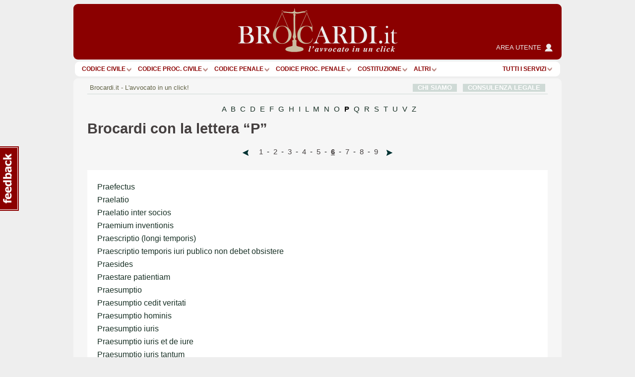

--- FILE ---
content_type: text/css
request_url: https://www.brocardi.it/frontend/styles/layout-bundle-ag.css?s_tv=07548e60367d1cbfa8b7f7dfc04fce824f7d85bd
body_size: 62385
content:
html{font-family:sans-serif;-ms-text-size-adjust:100%;-webkit-text-size-adjust:100%}body{margin:0}article,aside,details,figcaption,figure,footer,header,hgroup,main,menu,nav,section,summary{display:block}audio,canvas,progress,video{display:inline-block;vertical-align:baseline}audio:not([controls]){display:none;height:0}[hidden],template{display:none}a{background-color:transparent}a:active,a:hover{outline:0}abbr[title]{border-bottom:1px dotted}b,strong{font-weight:bold}dfn{font-style:italic}h1{font-size:2em;margin:0.67em 0}mark{background:#ff0}small{font-size:80%}sub,sup{font-size:75%;line-height:0;position:relative;vertical-align:baseline}sup{top:-0.5em}sub{bottom:-0.25em}img{border:0}svg:not(:root){overflow:hidden}figure{margin:1em 40px}hr{-moz-box-sizing:content-box;box-sizing:content-box;height:0}pre{overflow:auto}code,kbd,pre,samp{font-family:monospace,monospace;font-size:1em}button,input,optgroup,select,textarea{color:inherit;font:inherit;margin:0}button{overflow:visible}button,select{text-transform:none}button,html input[type="button"],input[type="reset"],input[type="submit"]{-webkit-appearance:button;cursor:pointer}button[disabled],html input[disabled]{cursor:default}button::-moz-focus-inner,input::-moz-focus-inner{border:0;padding:0}input{line-height:normal}input[type="checkbox"],input[type="radio"]{box-sizing:border-box;padding:0}input[type="number"]::-webkit-inner-spin-button,input[type="number"]::-webkit-outer-spin-button{height:auto}input[type="search"]{-webkit-appearance:textfield;-moz-box-sizing:content-box;-webkit-box-sizing:content-box;box-sizing:content-box}input[type="search"]::-webkit-search-cancel-button,input[type="search"]::-webkit-search-decoration{-webkit-appearance:none}fieldset{border:1px solid #c0c0c0;margin:0 2px;padding:0.35em 0.625em 0.75em}legend{border:0;padding:0}textarea{overflow:auto}optgroup{font-weight:bold}table{border-collapse:collapse;border-spacing:0}td,th{padding:0}#g_body .comment-form{padding:15px;background-color:#C8E6E6}#g_body .comment-form input[type="checkbox"]{margin-top:0;margin-left:0;vertical-align:middle}#g_body .comment-form a{text-decoration:underline;white-space:nowrap}#g_body .comment-form form.comment{margin:0;padding:0;width:100%}#g_body .comment-form .form-row{margin-bottom:10px}#g_body .comment-form .form-row .form_text,#g_body .comment-form .form-row .form_area,#g_body .comment-form .form-row select{border-radius:4px 9px 9px 9px;-webkit-border-radius:4px 9px 9px 9px;-moz-border-radius:4px 9px 9px 9px;border-radius:4px 4px 4px 4px;-webkit-border-radius:4px 4px 4px 4px;-moz-border-radius:4px 4px 4px 4px;padding:2px 6px;border:0;display:block;width:100%;margin:0;background-color:#FFF}#g_body .comment-form .form-row .form_text.form-invalid,#g_body .comment-form .form-row .form_area.form-invalid,#g_body .comment-form .form-row select.form-invalid{border:2px solid red}#g_body .comment-form .form-row .form_area{font-family:inherit;padding:6px 8px;font-size:16px;height:16em}#g_body .comment-form .form-row .form_text,#g_body .comment-form .form-row select{height:20px;margin:0}#g_body .comment-form .form-row label{display:block;padding:0;font-size:12pt;line-height:20px;margin-bottom:5px}#g_body .comment-form .form-row label+div{display:block;margin:0;padding:0}#g_body .comment-form .form-options{font-size:12pt;line-height:20px}#g_body .comment-form .form-options div.form-invalid{border-radius:4px 9px 9px 9px;-webkit-border-radius:4px 9px 9px 9px;-moz-border-radius:4px 9px 9px 9px;border-radius:4px 4px 4px 4px;-webkit-border-radius:4px 4px 4px 4px;-moz-border-radius:4px 4px 4px 4px;border:2px solid red;padding-left:3px;margin-left:-5px}#g_body .comment-form .form-options>div{margin-bottom:1em}#g_body .comment-form .form-options .private-question a.private_question_read{font-family:"Times";font-weight:bold;font-style:italic;display:inline-block;width:26px;height:26px;padding:4px;position:relative;top:-3px;left:-4px}#g_body .comment-form .form-options .private-question a.private_question_read,#g_body .comment-form .form-options .private-question a.private_question_read:hover,#g_body .comment-form .form-options .private-question a.private_question_read:active{color:#8b0000;text-decoration:none}#g_body .comment-form .form-options .private-question a.private_question_read span{text-align:center;border:1px solid #8b0000;border-radius:9px 9px 9px 9px;-webkit-border-radius:9px 9px 9px 9px;-moz-border-radius:9px 9px 9px 9px;font-size:14px;line-height:17px;display:block;width:18px;height:18px;margin:0}#g_body .comment-form strong.upper{text-transform:uppercase}#g_body .comment-form .form-title{text-align:center;font-size:15px;margin-bottom:10px}#g_body .comment-form .form-title p{margin:0;font-weight:bold}#g_body .comment-form .form-title p.fee-subtitle{font-size:13px;line-height:20px}#g_body .comment-form .form-title p.fee-subtitle>span{white-space:nowrap}#g_body .comment-form .form-title .form-title-header{text-transform:uppercase;color:#BF2121;font-size:20px;line-height:20px;padding-bottom:5px}#g_body .comment-form .form-title .form-title-text{font-weight:normal}#g_body .comment-form .form-title div.payment-icons{margin-bottom:0;margin-top:10px}#g_body .comment-form .form-title div.payment-icons span.payment-left{background-image:url(../images/icon_pagamento01.png?1604952411)}#g_body .comment-form .form-title div.payment-icons span.payment-right{background-image:url(../images/icon_pagamento02.png?1604952411)}#g_body .comment-form .form-fill{margin-bottom:1.5em}#g_body .comment-form .form-buttons{text-align:right;padding-bottom:15px;padding-right:15px}#g_body .comment-form .form-buttons>.form_button{margin:0;background-color:#F9F8F5;padding:.7ex 4ex;text-transform:uppercase;font-weight:bold;font-size:12pt;font-family:"Arial",sans-serif;border-radius:4px 9px 9px 9px;-webkit-border-radius:4px 9px 9px 9px;-moz-border-radius:4px 9px 9px 9px;border-radius:4px 4px 4px 4px;-webkit-border-radius:4px 4px 4px 4px;-moz-border-radius:4px 4px 4px 4px;border:1px solid #8b0000;width:176px;color:#000;line-height:17px}@media screen and (min-width:480px){#g_body .comment-form .form-row .form_area{height:10em}#g_body .comment-form .form-buttons{padding-right:30px}}@media screen and (min-width:984px){#g_body .comment-form .form-row label{float:left;width:20%;font-size:12px;margin-bottom:0}#g_body .comment-form .form-row label+div{float:right;width:80%}#g_body .comment-form .form-options{font-size:12px}#g_body .comment-form .form-options .private-question a.private_question_read{width:23px;height:23px;top:-3px;left:-4px;padding:4px}#g_body .comment-form .form-options .private-question a.private_question_read>span{border-radius:7.5px 9px 9px 9px;-webkit-border-radius:7.5px 9px 9px 9px;-moz-border-radius:7.5px 9px 9px 9px;border-radius:7.5px 7.5px 7.5px 7.5px;-webkit-border-radius:7.5px 7.5px 7.5px 7.5px;-moz-border-radius:7.5px 7.5px 7.5px 7.5px;width:15px;height:15px;font-size:10px;line-height:13px}}#g_body .comment-form-simple .comment-form{border-radius:6px 9px 9px 9px;-webkit-border-radius:6px 9px 9px 9px;-moz-border-radius:6px 9px 9px 9px;border-radius:6px 6px 6px 6px;-webkit-border-radius:6px 6px 6px 6px;-moz-border-radius:6px 6px 6px 6px}#g_body .comment-form-in-page{margin-top:2em;margin-bottom:2em}#g_body .comment-form-in-page .comment-form .form-title img{display:none}#g_body .comment-form-in-page .video-introduction{padding:0 15px 30px;background-color:#C8E6E6;text-align:center}#g_body .comment-form-in-page .video-introduction iframe{width:100%;max-width:326px}@media screen and (min-width:480px){#g_body .comment-form-in-page .video-introduction iframe{max-width:644px;height:298px}}@media screen and (min-width:768px){#g_body .comment-form-shadow{box-shadow:5px 5px 0 rgba(0,0,0,0.3)}#g_body .comment-form-shadow,#g_body .comment-form-shadow .comment-form{border-radius:6px 9px 9px 9px;-webkit-border-radius:6px 9px 9px 9px;-moz-border-radius:6px 9px 9px 9px;border-radius:6px 6px 6px 6px;-webkit-border-radius:6px 6px 6px 6px;-moz-border-radius:6px 6px 6px 6px}}*{-webkit-box-sizing:border-box;-moz-box-sizing:border-box;box-sizing:border-box}@font-face{font-family:'quicksand';src:url(../fonts/quicksand-regular-webfont.eot?1604952411);src:url(../fonts/quicksand-regular-webfont.eot?#iefix) format('embedded-opentype'),url(../fonts/quicksand-regular-webfont.woff?1604952411) format('woff'),url(../fonts/quicksand-regular-webfont.ttf?1604952411) format('truetype'),url(../fonts/quicksand-regular-webfont.svg#quicksandregular) format('svg');font-weight:normal;font-style:normal;font-display:swap}@font-face{font-family:'quicksand';src:url(../fonts/quicksand-bold-webfont.eot?1604952411);src:url(../fonts/quicksand-bold-webfont.eot?#iefix) format('embedded-opentype'),url(../fonts/quicksand-bold-webfont.woff?1604952411) format('woff'),url(../fonts/quicksand-bold-webfont.ttf?1604952411) format('truetype'),url(../fonts/quicksand-bold-webfont.svg#quicksandbold) format('svg');font-weight:bold;font-style:normal;font-display:swap}.hidden{display:none}.center{text-align:center}label.frm_checkbox>span{margin:-19px 0 0 21px;display:block}.generic-form.register-form label.frm_checkbox{margin-top:13px}.generic-form.register-form label span{margin:-25.5px 0 0 21px;display:block}.generic-form label{display:block;font-size:12pt;color:#000;line-height:25px}.generic-form label+br{display:none}.generic-form label input[type="checkbox"]{margin-right:.5em}.generic-form input[type="text"],.generic-form select,.generic-form textarea,.generic-form input[type="password"]{font-size:12pt;display:block;width:100%;padding:0 7px;color:#000;background-color:#FFF}.generic-form textarea{padding-top:3px}.generic-form input[type="text"],.generic-form select,.generic-form input[type="password"]{line-height:25px;height:25px}.generic-form button,.generic-form input[type="submit"],.generic-form input[type="button"]{background-color:#cfdad6;-moz-border-radius:4px;-webkit-border-radius:4px;border-radius:4px;border:1px solid #d4cecd;color:#454040;padding:0.3ex 2ex;font-size:12pt}.generic-form .errors{font-size:11pt;color:red;border:1px solid #F00;margin-bottom:1em}.fee{color:#FFF;background-color:#BF2121;border-radius:4px 9px 9px 9px;-webkit-border-radius:4px 9px 9px 9px;-moz-border-radius:4px 9px 9px 9px;border-radius:4px 4px 4px 4px;-webkit-border-radius:4px 4px 4px 4px;-moz-border-radius:4px 4px 4px 4px;padding:1px 4px;font-weight:bold;white-space:nowrap}form .g_recaptcha{display:inline-block}form .g_recaptcha input{display:none}.container-download-pdf{padding:0 0 0 15px}.container-download-pdf input[type=text]{height:35px;width:200px;border:0;font-size:10pt;padding:0 7px;border-radius:4px 0 0 4px;-webkit-border-radius:4px 0 0 4px;-moz-border-radius:4px 0 0 4px;vertical-align:top;background-color:#FFF;-webkit-background-color:#FFF;margin-right:-4px;outline:none;display:none}.container-download-pdf .button-download-pdf{margin:1px 0;border:1px solid #8B0000;background-color:#F9F8F5;text-transform:uppercase;font-weight:bold;color:#000;font-family:"Arial",sans-serif;border-radius:4px 9px 9px 9px;-webkit-border-radius:4px 9px 9px 9px;-moz-border-radius:4px 9px 9px 9px;border-radius:4px 4px 4px 4px;-webkit-border-radius:4px 4px 4px 4px;-moz-border-radius:4px 4px 4px 4px;width:235px;height:35px;font-size:12pt;outline:none;padding:0 6px}.container-download-pdf .button-download-pdf:hover em{text-decoration:underline}.container-download-pdf .button-download-pdf:hover,.container-download-pdf .button-download-pdf:focus,.container-download-pdf .button-download-pdf:active{outline:none;padding:0 6px}.container-download-pdf .button-download-pdf span{background-size:22px;width:22px;height:22px;display:inline-block;background-image:url(../images/pdf/button-pdf.png?1604952411);vertical-align:bottom}.container-download-pdf .button-download-pdf em{font-style:normal;display:inline-block}.container-download-pdf .button-download-pdf.small-button{width:37px;height:37px;margin:-1px 0 1px -1px;border-radius:0 4px 4px 0;-webkit-border-radius:0 4px 4px 0;-moz-border-radius:0 4px 4px 0}.container-download-pdf .button-download-pdf.small-button span{background-image:url(../images/pdf/download-pdf.png?1604952411)}.container-download-pdf .button-download-pdf.small-button em{display:none}div.self-adv{display:block;text-align:left;margin-top:2em}div.self-adv a{display:block;background-color:#7d2424;color:#F2F2F2;font-weight:bold;font-size:15px;line-height:16px;font-family:"Arial",sans-serif;padding:8px 10px 7px;text-align:center;text-transform:uppercase}div.self-adv a span{font-size:17px;line-height:19px}div.self-adv a span:first-child{font-size:20px;line-height:22px;display:inline-block;margin-bottom:8px}.comment-thread{margin:50px 17px 1em;padding:15px 10px;border:2px solid #FFF;border-radius:3px;-moz-border-radius:3px;-webkit-border-radius:3px;background-color:#F2F2F2}.comment-thread h3.like-h2{margin-bottom:0}.comment-thread div.quesito_content div.self-adv{margin:-10px 13px 6px}.comment-thread div.quesito_content div.new_quesito_box{font-family:"Tahoma","Arial",sans-serif;font-size:9.5pt}.comment-thread div.quesito_content div.new_quesito_box div.new_quesito_corpo{margin-top:10px}.comment-thread div.quesito_content div.new_quesito_box div.new_quesito_corpo:before,.comment-thread div.quesito_content div.new_quesito_box div.new_quesito_corpo:after{display:table;content:" "}.comment-thread div.quesito_content div.new_quesito_box div.new_quesito_corpo:after{clear:both}.comment-thread div.quesito_content div.new_quesito_box div.new_quesito_corpo div.pattern_quesito{margin-right:10px;float:left;width:70px;height:70px;background-image:url(../images/pattern/pattern_sprite.png?1604952411)}.comment-thread div.quesito_content div.new_quesito_box div.new_quesito_corpo div.pattern_quesito.pattern12{background-position:-770px 0}.comment-thread div.quesito_content div.new_quesito_box div.new_quesito_corpo div.pattern_quesito.pattern11{background-position:-700px 0}.comment-thread div.quesito_content div.new_quesito_box div.new_quesito_corpo div.pattern_quesito.pattern10{background-position:-630px 0}.comment-thread div.quesito_content div.new_quesito_box div.new_quesito_corpo div.pattern_quesito.pattern9{background-position:-560px 0}.comment-thread div.quesito_content div.new_quesito_box div.new_quesito_corpo div.pattern_quesito.pattern8{background-position:-490px 0}.comment-thread div.quesito_content div.new_quesito_box div.new_quesito_corpo div.pattern_quesito.pattern7{background-position:-420px 0}.comment-thread div.quesito_content div.new_quesito_box div.new_quesito_corpo div.pattern_quesito.pattern6{background-position:-350px 0}.comment-thread div.quesito_content div.new_quesito_box div.new_quesito_corpo div.pattern_quesito.pattern5{background-position:-280px 0}.comment-thread div.quesito_content div.new_quesito_box div.new_quesito_corpo div.pattern_quesito.pattern4{background-position:-210px 0}.comment-thread div.quesito_content div.new_quesito_box div.new_quesito_corpo div.pattern_quesito.pattern3{background-position:-140px 0}.comment-thread div.quesito_content div.new_quesito_box div.new_quesito_corpo div.pattern_quesito.pattern2{background-position:-70px 0}.comment-thread div.quesito_content div.new_quesito_box div.new_quesito_corpo div.pattern_quesito.pattern1{background-position:0 0}.comment-thread div.quesito_content div.new_quesito_box div.new_quesito_corpo>span{font-family:"Arial",sans-serif;font-size:9.5pt;color:#8A8A8A}.comment-thread div.quesito_content div.new_quesito_box div.new_quesito_corpo strong{font-size:16pt;color:#454040;line-height:13px}.comment-thread div.quesito_content div.new_quesito_box div.new_quesito_corpo strong span{font-size:11pt}.comment-thread div.quesito_content div.new_quesito_box div.new_quesito_corpo div.corpoDelTesto{margin-top:9px;margin-bottom:0}.comment-thread div.quesito_content div.new_quesito_box div.new_quesito_corpo div.corpoDelTesto,.comment-thread div.quesito_content div.new_quesito_box div.new_quesito_corpo div.corpoDelTesto p,.comment-thread div.quesito_content div.new_quesito_box div.new_quesito_corpo div.corpoDelTesto div{font-size:11pt;line-height:17px}.comment-thread div.quesito_content div.new_quesito_box div.new_quesito_corpo div.corpoDelTesto p,.comment-thread div.quesito_content div.new_quesito_box div.new_quesito_corpo div.corpoDelTesto div{margin-bottom:17px}.comment-thread div.quesito_content .new_risposta_quesito{padding:5px 5px 1px;margin:15px 0 0;background:#FFF url(../images/sfondorisposta.png?1604952411) right top no-repeat}.comment-thread div.quesito_content .new_risposta_quesito .new_risposta_titolo{margin-top:5px;padding:5px 3px 3px 13px}.comment-thread div.quesito_content .new_risposta_quesito .new_risposta_titolo:before,.comment-thread div.quesito_content .new_risposta_quesito .new_risposta_titolo:after{display:table;content:" "}.comment-thread div.quesito_content .new_risposta_quesito .new_risposta_titolo:after{clear:both}.comment-thread div.quesito_content .new_risposta_quesito .new_risposta_titolo img{float:left}.comment-thread div.quesito_content .new_risposta_quesito .new_risposta_titolo strong{font-size:9.5pt;color:#8b0000;float:left}.comment-thread div.quesito_content .new_risposta_quesito .new_risposta_titolo strong em{color:#8b0000;font-family:"Times";font-size:9.5pt;line-height:10pt;padding:0 2px}.comment-thread div.quesito_content .new_risposta_quesito .new_risposta_titolo span{font-family:"Arial",sans-serif;font-size:9.5pt;color:#8a8a8a;text-transform:lowercase;float:right}.comment-thread div.quesito_content .new_risposta_quesito .new_risposta_corpo{margin-top:-3px}.comment-thread div.quesito_content .new_risposta_quesito .new_risposta_corpo div.corpoDelTesto{margin:15px 13px}.comment-thread div.quesito_content .new_risposta_quesito .new_risposta_corpo div.corpoDelTesto,.comment-thread div.quesito_content .new_risposta_quesito .new_risposta_corpo div.corpoDelTesto p,.comment-thread div.quesito_content .new_risposta_quesito .new_risposta_corpo div.corpoDelTesto div{font-size:11pt;line-height:17px}.comment-thread div.quesito_content .new_risposta_quesito .new_risposta_corpo div.corpoDelTesto p,.comment-thread div.quesito_content .new_risposta_quesito .new_risposta_corpo div.corpoDelTesto div{margin-bottom:17px}.comment-thread div.quesito_content .new_risposta_quesito hr.double{margin-bottom:25px}h3#comment-history{text-align:center;text-transform:uppercase;color:#960202;font-size:20px;line-height:23px;font-weight:bold}h3#comment-history span{display:block;font-size:10pt;line-height:12pt;color:#000;text-transform:none}div.pages{margin:1em 0 2em;text-align:center;font-size:15pt;line-height:19pt;font-family:"Tahoma","Arial",sans-serif}div.pages span{font-weight:bold;text-decoration:none}div.pages span,div.pages a{padding:0 8px;display:inline-block}div.pages a span{display:inline-block;width:30px;height:23px;text-indent:-99999px;padding:0}div.pages .pages_goto{display:none}div.pages span{text-decoration:underline;color:#454040}div.pages a{color:#454040;padding:0 8px}div.pages a.prev span{background:url(../images/pointer_left.png?1604952411) no-repeat center center}div.pages a.next span{background:url(../images/pointer_right.png?1604952411) no-repeat center center}div.pages a.prev{padding:0}div.pages a.next{padding:0}div.print-top-pages{margin:25px 0}div.print-top-pages div.pages{margin:0}div.print-top-pages div.pages br{display:none}h1+div.print-top-pages,.like-h1+div.print-top-pages,.title-wrapper+div.print-top-pages{margin-top:-20px}@media screen and (min-width:984px){div.pages{font-size:11pt;line-height:normal}div.pages a span{height:20px}}.admin-bar{line-height:29px}.admin-button{float:right}.privacy_confirm{margin-bottom:0}.service-text-page .text{margin-left:1em;margin-right:1em}.service-text-page .text>ul a{text-decoration:underline}.service-text-page #terms_text>p:first-child,.service-text-page #terms_text_pro>p:first-child{font-size:20px}.clearfix:before,.clearfix:after{display:table;content:" "}.clearfix:after{clear:both}body{margin:0;padding:0;font-family:"Tahoma","Arial",sans-serif;font-size:10pt;clear:both;background-color:#EEE}body.fix{position:fixed;top:0;bottom:0;left:0;right:0}body #feedbackify #fbya #fbyb .fby-tab-content{display:block!important;position:absolute!important;width:25px!important;height:101px!important;background:transparent url(../images/feedbackify-smart.png?1604952411) 50% 50%!important;text-indent:-99999px!important;border-radius:0!important}body #feedbackify #fbya #fbyb .fby-tab{bottom:30%!important;z-index:auto!important;left:auto!important;right:25px!important}body #feedbackify #fbya #fbyb .fby-tab-scale,body #feedbackify #fbya #fbyb .fby-tab-content{padding:0!important}img{border:0}a{text-decoration:none;color:#183025}a:hover{text-decoration:underline}form{margin:0;padding:0}.clear{clear:both}.hide{display:none}.loading{display:block;background:url("data:[data-uri]");background-position:center center;background-repeat:no-repeat;min-height:100px}.paragrafo-numero{font-size:1.2em;font-weight:bold}hr.double{margin:0;border:0;padding:0;height:1px;display:block;background-color:#A6A6A6;border-bottom:1px solid #dadada}.sidebar,#g_sidebar,.tooltip,#fb_like,#g_navbar,#g_bundles_popup,span.social,.sidebook,#site_intro{display:none}h1,.like-h1{color:#454040;font-size:22pt;line-height:29px;font-family:"Tahoma","Arial",sans-serif;margin:55px 0 45px 0.5ex;font-weight:bold}h1 strong,.like-h1 strong{color:#8b0000}.title-wrapper{margin:55px 0 45px 0.5ex}.title-wrapper h1,.title-wrapper h2,.title-wrapper h3{margin:0}.title-wrapper div.title-header-wrapper h2.title-header{font-size:14px;line-height:15px;margin-top:5px}#breadcrumb+h1,#breadcrumb+.like-h1,#breadcrumb+.title-wrapper{margin-top:35px}h2+h1,h2+.like-h1,h2+.title-wrapper{margin-top:0}h2,.like-h2{color:#454040;font-size:18pt;font-family:"Tahoma","Arial",sans-serif;margin:1em 0 0.4em 0.5ex;font-weight:bold}h2 strong,.like-h2 strong{color:#8b0000}h3,.like-h3{font-size:13pt;font-family:"Tahoma","Arial",sans-serif;margin:1.5em 0 0.5em 0.5ex;color:#454040;font-weight:bold}h4,.like-h4{font-size:11pt;font-family:"Tahoma","Arial",sans-serif;margin:1.5em 0 0.5em 0.5ex;color:#454040}.corpoDelTesto,.corpoDelTesto p,.corpoDelTesto div{font-size:12pt;margin:0 0 15px 0}.corpoDelTesto a,.corpoDelTesto p a,.corpoDelTesto div a{text-decoration:underline}.corpoDelTesto sup a,.corpoDelTesto p sup a,.corpoDelTesto div sup a{text-decoration:none}div.text p,div.text p p,div.text p div,div.content-text p,div.content-text p p,div.content-text p div{font-size:12pt;margin:0 0 15px 0}div.text p a,div.text p p a,div.text p div a,div.content-text p a,div.content-text p p a,div.content-text p div a{text-decoration:underline}div.text p sup a,div.text p p sup a,div.text p div sup a,div.content-text p sup a,div.content-text p p sup a,div.content-text p div sup a{text-decoration:none}div.text{padding:0 0 0 15px}div#site_intro+div.text,div#site_intro+div.content-text{margin-top:2em}ul.tabs{display:none}div.panes div.pane{display:block}div.panes div.pane,div.panes-condensed{margin-bottom:20px}div.panes div.pane h2.tab-title,div.panes div.pane h3.tab-title,div.panes-condensed h2.tab-title,div.panes-condensed h3.tab-title{background-color:#FFF;font-size:18pt;color:#2d2d2d;padding:13px 20px;line-height:1.1;border-radius:9px 9px 9px 9px;-webkit-border-radius:9px 9px 9px 9px;-moz-border-radius:9px 9px 9px 9px}div.panes div.pane div.text ul,div.panes-condensed div.text ul{padding-left:0;margin:0}div.panes div.pane div.text ul li,div.panes-condensed div.text ul li{margin-top:0;list-style-type:none}div.panes div.pane div.text div.corpoDelTesto ul li::before,div.panes-condensed div.text div.corpoDelTesto ul li::before{content:"\2022";padding-right:10px}div.panes.panes-w-ads .ads_container_placeholder{display:none}div.hbox{background-color:#FFF;padding:20px 25px 1px;margin-bottom:30px}div.hbox .hbox-header{float:left;margin:0;font-size:18px;line-height:19px;margin-right:.5em;color:#5e5e5e}div.hbox .hbox-content{font-size:21px;margin:15px 0 0;float:left;clear:left;color:#5e5e5e}div.hbox.hbox-footed{padding-bottom:20px}div.ads{overflow:hidden}.form_button{background-color:#cfdad6;-moz-border-radius:4px;-webkit-border-radius:4px;border-radius:4px;border:1px solid #d4cecd;color:#454040;padding:0.3ex 2ex}div#cookie_law{display:none;z-index:100000;position:fixed;left:0;right:0;top:0;background-color:#8b0000;color:#FFF;font-size:1em;font-family:"Arial",sans-serif;padding:1em}div#cookie_law:before,div#cookie_law:after{display:table;content:" "}div#cookie_law:after{clear:both}div#cookie_law form{padding:0;margin:0;display:block;width:100%}div#cookie_law form>div:first-child div{text-align:center}div#cookie_law form>div:first-child div span{display:inline-block;width:50px;height:50px;background:url(../images/logo-180.png?1604952411) center center no-repeat;background-size:50px;margin-bottom:.5em}div#cookie_law form>div:first-child strong{display:block;font-size:2em}div#cookie_law form>div:first-child+div{padding:1em 0 0}div#cookie_law form>div:first-child+div a.accept{display:block;line-height:20px;padding:8px 8px;background-color:#FFF;color:#000;font-weight:bold;border-radius:2px 9px 9px 9px;-webkit-border-radius:2px 9px 9px 9px;-moz-border-radius:2px 9px 9px 9px;border-radius:2px 2px 2px 2px;-webkit-border-radius:2px 2px 2px 2px;-moz-border-radius:2px 2px 2px 2px;margin:0 0 1em;text-align:center}div#cookie_law form>div:first-child+div a.law{color:inherit;text-decoration:underline;white-space:nowrap}div.container div#g_header_placeholder{min-height:115px}div.container div#g_header_placeholder.show-cookie-law{min-height:185px}@media screen and (max-width:480px){div.container div#g_header_placeholder.mobile_banner{min-height:175px}}div.container div#g_header{background-color:#8b0000;margin:0;overflow:visible;position:fixed;top:0;left:0;right:0;z-index:100;min-height:64px}div.container div#g_header:before,div.container div#g_header:after{display:table;content:" "}div.container div#g_header:after{clear:both}div.container div#g_header.fix{height:64px}div.container div#g_header div.logo>div{margin:0 64px}div.container div#g_header div.logo>div>div a{height:64px}div.container div#g_header div.logo>div>div a img{max-height:64px}div.container div#g_header div.m_button_menu{width:64px}div.container div#g_header div.m_button_menu a{width:64px;height:64px;padding:0 0;background-position:-79px center;margin-left:0}div.container div#g_header div.m_button_menu.open a{background-position:-153px center}div.container div#g_header div.m_button_search{margin-left:-64px;width:64px}div.container div#g_header div.m_button_search a{width:64px;height:64px;padding:0 0;background-position:-5px center}div.container div#g_header.show-cookie-law{min-height:185px}div.container div#g_header.show-cookie-law.fix{height:185px}div.container div#g_header.show-cookie-law.fix #m_navbar.open+#m_search{top:134px}div.container div#g_header div.logo{width:100%;float:left}div.container div#g_header div.logo>div{text-align:center}div.container div#g_header div.logo>div>div{display:inline-block;vertical-align:top}div.container div#g_header div.logo>div>div a{vertical-align:middle;display:table-cell;max-width:187px}div.container div#g_header div.logo>div>div a img{width:100%;vertical-align:top}div.container div#g_header div.logo .areautente{display:flex;width:60px;color:#ececec;text-align:center;flex-direction:column;align-items:center;position:absolute;top:14px;right:6px;z-index:2}div.container div#g_header div.logo .areautente img{width:16px;height:16px}div.container div#g_header div.logo .areautente span{display:block;text-transform:uppercase;margin:0.4em 1ex;font-size:7pt;line-height:1.1em}div.container div#g_header div.m_button_menu{float:left;margin-left:-100%}div.container div#g_header div.m_button_menu a{text-indent:-99999px;display:block;background-image:url(../images/menu_sprite.png?1604952411);background-repeat:no-repeat}div.container div#g_header div.img_below_navbar_desktop img{width:100%}@media screen and (max-width:480px){div.container div#g_header div.img_below_navbar_desktop{display:none}}div.container div#g_header div.img_below_navbar_mobile{display:none}div.container div#g_header div.img_below_navbar_mobile img{width:100%}@media screen and (max-width:480px){div.container div#g_header div.img_below_navbar_mobile{display:block}}div.container div#g_header div.info_ribbon_np{position:absolute;right:55px;top:3px;color:#ff0;border:1px solid;border-radius:8px;padding:1px 5px;font-size:11px}div.container div#g_header div.info_ribbon_xd{position:absolute;right:165px;top:3px;color:#db8a24;border:1px solid;border-radius:8px;padding:1px 5px;font-size:11px}div.container div#m_navbar{position:relative;width:97%;background-color:#DADADA;overflow-x:hidden;overflow-y:scroll;-webkit-overflow-scrolling:touch;border-right:1px solid #FFF;display:none;z-index:2}div.container div#m_navbar.open{display:block}div.container div#m_navbar.open+#m_search{position:absolute;top:64px}div.container div#m_navbar div#mm_bundles{padding-bottom:35px}div.container div#m_navbar div#mm_bundles .loading{background-position:center center;min-height:200px}div.container div#m_navbar div#mm_bundles div.mm_fonte_interna{border-top:1px solid #FFF}div.container div#m_navbar div#mm_bundles div.mm_fonte_interna:last-child{border-bottom:1px solid #FFF}div.container div#m_navbar div#mm_bundles div.mm_fonte_interna>div,div.container div#m_navbar div#mm_bundles div.mm_fonte_interna>em{padding-left:11px;padding-right:11px}div.container div#m_navbar div#mm_bundles div.mm_fonte_interna em a{line-height:34px;font-style:normal;text-transform:uppercase}div.container div#m_navbar div#mm_bundles div.mm_fonte_interna li{list-style-type:none;list-style:none}div.container div#m_navbar div#mm_bundles div.intestazione{min-height:34px}div.container div#m_navbar div#mm_bundles div.intestazione.current div.intestazione_nomecod a{color:#9B0202}div.container div#m_navbar div#mm_bundles div.intestazione div.intestazione_nomecod{width:100%;padding-right:11px;float:left;font-weight:bold;text-decoration:none;text-transform:uppercase;cursor:pointer;padding-bottom:7px;padding-top:7px;line-height:20px}div.container div#m_navbar div#mm_bundles div.intestazione div.intestazione_nomecod a{font-weight:bold;font-family:"Arial",sans-serif;font-size:11pt;text-transform:uppercase;text-decoration:none}div.container div#m_navbar div#mm_bundles div.intestazione div.intestazione_freccia{float:left;height:34px;width:11px;margin-left:-11px}div.container div#m_navbar div#mm_bundles div.intestazione div.intestazione_freccia a{display:block;height:12px;width:11px;margin-top:11px;background:transparent url(../images/freccia_sottomenu_giu.png?1604952411) center center no-repeat scroll}div.container div#m_navbar div#mm_bundles div.intestazione div.intestazione_freccia a.freccia_su{background-image:url(../images/freccia_sottomenu_su.png?1604952411)}div.container div#m_navbar div#mm_bundles div.lista_interna{margin:10px 0 35px}div.container div#m_navbar div#mm_bundles div.lista_interna>ul:first-child{margin-top:0}div.container div#m_navbar div#mm_bundles div.lista_interna ul{text-transform:uppercase;list-style:none;font-weight:bold;margin:25px 0 0;padding-left:0}div.container div#m_navbar div#mm_bundles div.lista_interna ul>li a{color:#000}div.container div#m_navbar div#mm_bundles div.lista_interna ul ul{text-transform:none;margin:10px 0 0}div.container div#m_navbar div#mm_bundles div.lista_interna ul ul li a{font-weight:bold;font-family:"Tahoma","Arial",sans-serif;color:#3d3d3d;display:block;margin:11px 0 0 11px}div.container div#m_search{background:#e8e8e8;padding:10px 40px 0 11px;overflow:hidden;width:100%;min-height:51px;position:relative;z-index:1}div.container div#m_search:before,div.container div#m_search:after{display:table;content:" "}div.container div#m_search:after{clear:both}div.container div#m_search hr{margin:0 -40px 0 -11px}div.container div#m_search form{margin:0 0 7px}div.container div#m_search form:before,div.container div#m_search form:after{display:table;content:" "}div.container div#m_search form:after{clear:both}div.container div#m_search form input[type=submit]{vertical-align:top;background:url("data:[data-uri]") left center no-repeat;border:0;padding:0;height:32px;width:32px;background-size:16px 16px;background-position-x:10px;position:absolute;top:0;right:0}div.container div#m_search form input[type=submit]:hover{background-image:url("data:[data-uri]")}div.container div#m_search form input[type=text]{width:100%;height:32px;border:0;font-size:10pt;padding:0 7px;border-radius:0 0 0 0;-webkit-border-radius:0 0 0 0;-moz-border-radius:0 0 0 0}div.container div#m_search form input[type=text],div.container div#m_search form select{border-radius:0 0 0 0;-webkit-border-radius:0 0 0 0;-moz-border-radius:0 0 0 0;background-color:#FFF;-webkit-background-color:#FFF}div.container div#m_search form span.m_label{font-family:"Arial",sans-serif;font-weight:bold;font-size:10pt;margin-right:4px;line-height:32px;display:block}div.container div#m_search form div.search-left{width:40px;float:left;margin-left:-100%;text-align:center}div.container div#m_search form div.search-right{width:32px;height:32px;float:left;margin-left:-32px;background-color:#FFF;position:relative}div.container div#m_search form div.search-center{margin-right:32px;margin-left:40px;position:relative}div.container div#m_search form div#m_search_art{width:100%;float:left}div.container div#m_search form div#m_search_art div.center_art div.centro{width:100%;float:left}div.container div#m_search form div#m_search_art div.center_art div.centro div.centro_input{margin-right:138px}div.container div#m_search form div#m_search_art div.centro_destra{float:left;margin-left:-133px;width:133px;background-color:#FFF}div.container div#m_search form div#m_search_art div.centro_destra select{width:132px;height:32px;border:0;margin-right:0;font-size:10pt;padding:0 0 0 7px}div.container div#m_search form div.left_art .m_label+.m_label{display:none}div.container div#m_search form div#m_search_text{width:100%;float:left}div.container div#m_search form div#m_search_text div.center_text{margin-left:42px}div.container div#m_search form div#m_search_text div.center_text div.centro{width:100%;float:left}div.container div#m_search form div#m_search_text div.center_text div.centro div.centro_input{margin-left:91px}div.container div#m_search form div#m_search_text div.centro_sinistra{float:left;margin-left:-100%}div.container div#m_search form div#m_search_text div.centro_sinistra select{width:85px;height:32px;border:0;margin-right:0;font-size:10pt;padding:0 0 0 7px}div.container div#m_search form div.left_text{width:42px}div.container div#m_search form div.left_text span.m_label{text-align:right}div.container div#m_search div.show-extended-search{width:32px;height:32px;position:absolute;right:5px;top:10px;display:block}div.container div#m_search div.show-extended-search a{background:url(../images/visualizza_ricerca_giu-su.png?1604952411) center no-repeat;background-position:8px 50%;text-indent:-99999px;display:block;height:32px}div.container div#m_search div.show-extended-search.open a{background-position:-19px 50%}div.container div#m_search div#extended-search{display:none}div.container div#m_search div#extended-search.open{display:block}div.container div#m_search div#extended-search hr{margin-bottom:7px;border:0;border-top:1px solid #C5BFBF}div.container div#m_page_navigation{position:fixed;top:50px;right:10px;margin:0;display:none;z-index:30}div.container div#m_page_navigation.aperto div.menu_button a{background-position:0 0}div.container div#m_page_navigation.aperto div.menu_index{display:block}div.container div#m_page_navigation div.menu_button{position:absolute;top:0;right:0;z-index:30}div.container div#m_page_navigation div.menu_button a{height:64px;width:66px;display:block;background:url(../images/menu_articolo_sprite.png?1604952411) -66px 0 no-repeat}div.container div#m_page_navigation div.menu_index{position:absolute;top:5px;right:8px;width:240px;z-index:29;color:white;display:none;overflow:hidden;-webkit-overflow-scrolling:touch}div.container div#m_page_navigation div.menu_index>div{padding-left:10px}div.container div#m_page_navigation div.menu_index div.intestazione{height:50px;line-height:50px;background-color:#5a5a5a;-moz-border-radius-topleft:9px;-webkit-border-top-left-radius:9px;border-top-left-radius:9px}div.container div#m_page_navigation div.menu_index div.menu_sezione{height:36px;line-height:36px;background-color:#9c9c9c;border-top:1px solid white;padding-top:2px}div.container div#m_page_navigation div.menu_index div.menu_sezione:last-child{-moz-border-bottom-left-radius:9px;-webkit-border-bottom-left-radius:9px;border-bottom-left-radius:9px;-moz-border-bottom-right-radius:9px;-webkit-border-bottom-right-radius:9px;border-bottom-right-radius:9px}div.container div#m_page_navigation div.menu_index div.menu_sezione.tornasu{padding-left:0}div.container div#m_page_navigation div.menu_index div.menu_sezione.tornasu a{justify-content:center}div.container div#m_page_navigation div.menu_index div.menu_sezione a{display:flex;align-items:center;height:30px;line-height:26px;width:100%;color:inherit}div.container div#m_page_navigation div.menu_index div.menu_sezione a img{margin-right:8px;height:100%}div.container div#m_page_navigation div.menu_index div.menu_sezione a span.apice{display:inline-block;width:20px;height:27px;background:url(../images/menu_articolo_freccia_su.png?1604952411) center center no-repeat;text-indent:999999px}div.container #breadcrumb{margin-top:10px;margin-bottom:10px;line-height:1.5}div.container #breadcrumb a,div.container #breadcrumb>span{padding-right:5px}div.container #breadcrumb a,div.container #breadcrumb a span{color:#444}div.container #breadcrumb a span{display:none}div.container #breadcrumb #you-are-here{display:none}div.container div#g_leaderboard{background-color:#F6F6F6;margin:0 0 4px;border-radius:9px 9px 9px 9px;-webkit-border-radius:9px 9px 9px 9px;-moz-border-radius:9px 9px 9px 9px}div.container div#g_leaderboard div.ads{overflow:hidden;text-align:center}div.container div#g_body{background-color:#F6F6F6;padding:0}div.container div#g_body:before,div.container div#g_body:after{display:table;content:" "}div.container div#g_body:after{clear:both}div.container div.g_content{padding:1px 11px 20px}div.container div.g_content>h1,div.container div.g_content>h2,div.container div.g_content>h3,div.container div.g_content>h4,div.container div.g_content>div,div.container div.g_content>p,div.container div.g_content>ul,div.container div.g_content>form{margin-right:15px;margin-left:15px}div.container div.g_content>h1>h1,div.container div.g_content>h1>h2,div.container div.g_content>h1>h3,div.container div.g_content>h1>h4,div.container div.g_content>h2>h1,div.container div.g_content>h2>h2,div.container div.g_content>h2>h3,div.container div.g_content>h2>h4,div.container div.g_content>h3>h1,div.container div.g_content>h3>h2,div.container div.g_content>h3>h3,div.container div.g_content>h3>h4,div.container div.g_content>h4>h1,div.container div.g_content>h4>h2,div.container div.g_content>h4>h3,div.container div.g_content>h4>h4,div.container div.g_content>div>h1,div.container div.g_content>div>h2,div.container div.g_content>div>h3,div.container div.g_content>div>h4,div.container div.g_content>p>h1,div.container div.g_content>p>h2,div.container div.g_content>p>h3,div.container div.g_content>p>h4,div.container div.g_content>ul>h1,div.container div.g_content>ul>h2,div.container div.g_content>ul>h3,div.container div.g_content>ul>h4,div.container div.g_content>form>h1,div.container div.g_content>form>h2,div.container div.g_content>form>h3,div.container div.g_content>form>h4{margin-right:0;margin-left:0}div.container div.g_content>h1 div.content-ext-guide,div.container div.g_content>h2 div.content-ext-guide,div.container div.g_content>h3 div.content-ext-guide,div.container div.g_content>h4 div.content-ext-guide,div.container div.g_content>div div.content-ext-guide,div.container div.g_content>p div.content-ext-guide,div.container div.g_content>ul div.content-ext-guide,div.container div.g_content>form div.content-ext-guide{margin-right:-15px;margin-left:-15px}div.container div.g_content>h1 div.content-ext-guide.content-box,div.container div.g_content>h2 div.content-ext-guide.content-box,div.container div.g_content>h3 div.content-ext-guide.content-box,div.container div.g_content>h4 div.content-ext-guide.content-box,div.container div.g_content>div div.content-ext-guide.content-box,div.container div.g_content>p div.content-ext-guide.content-box,div.container div.g_content>ul div.content-ext-guide.content-box,div.container div.g_content>form div.content-ext-guide.content-box{padding-left:15px;padding-right:15px}div.container div.g_content>h1 div.content-zero-guide,div.container div.g_content>h2 div.content-zero-guide,div.container div.g_content>h3 div.content-zero-guide,div.container div.g_content>h4 div.content-zero-guide,div.container div.g_content>div div.content-zero-guide,div.container div.g_content>p div.content-zero-guide,div.container div.g_content>ul div.content-zero-guide,div.container div.g_content>form div.content-zero-guide{margin-right:-26px;margin-left:-26px}div.container div.g_content>h1 div.content-zero-guide.content-box,div.container div.g_content>h2 div.content-zero-guide.content-box,div.container div.g_content>h3 div.content-zero-guide.content-box,div.container div.g_content>h4 div.content-zero-guide.content-box,div.container div.g_content>div div.content-zero-guide.content-box,div.container div.g_content>p div.content-zero-guide.content-box,div.container div.g_content>ul div.content-zero-guide.content-box,div.container div.g_content>form div.content-zero-guide.content-box{padding-left:15px;padding-right:15px}div.container div.g_content>h1.content-ext-guide,div.container div.g_content>h2.content-ext-guide,div.container div.g_content>h3.content-ext-guide,div.container div.g_content>h4.content-ext-guide,div.container div.g_content>div.content-ext-guide,div.container div.g_content>p.content-ext-guide,div.container div.g_content>ul.content-ext-guide,div.container div.g_content>form.content-ext-guide{margin-right:0;margin-left:0}div.container div.g_content>h1.content-ext-guide.content-box,div.container div.g_content>h2.content-ext-guide.content-box,div.container div.g_content>h3.content-ext-guide.content-box,div.container div.g_content>h4.content-ext-guide.content-box,div.container div.g_content>div.content-ext-guide.content-box,div.container div.g_content>p.content-ext-guide.content-box,div.container div.g_content>ul.content-ext-guide.content-box,div.container div.g_content>form.content-ext-guide.content-box{padding-left:15px;padding-right:15px}div.container div.g_content>h1.content-zero-guide,div.container div.g_content>h2.content-zero-guide,div.container div.g_content>h3.content-zero-guide,div.container div.g_content>h4.content-zero-guide,div.container div.g_content>div.content-zero-guide,div.container div.g_content>p.content-zero-guide,div.container div.g_content>ul.content-zero-guide,div.container div.g_content>form.content-zero-guide{margin-right:-11px;margin-left:-11px}div.container div.g_content>h1.content-zero-guide.content-box,div.container div.g_content>h2.content-zero-guide.content-box,div.container div.g_content>h3.content-zero-guide.content-box,div.container div.g_content>h4.content-zero-guide.content-box,div.container div.g_content>div.content-zero-guide.content-box,div.container div.g_content>p.content-zero-guide.content-box,div.container div.g_content>ul.content-zero-guide.content-box,div.container div.g_content>form.content-zero-guide.content-box{padding-left:15px;padding-right:15px}div.container div.g_content div.content-ext-guide.content-mark>h1,div.container div.g_content div.content-ext-guide.content-mark>h2,div.container div.g_content div.content-ext-guide.content-mark>h3,div.container div.g_content div.content-ext-guide.content-mark>h4,div.container div.g_content div.content-ext-guide.content-mark>div,div.container div.g_content div.content-ext-guide.content-mark>p,div.container div.g_content div.content-ext-guide.content-mark>ul,div.container div.g_content div.content-ext-guide.content-mark>form,div.container div.g_content div.content-ext-guide div.content-mark>h1,div.container div.g_content div.content-ext-guide div.content-mark>h2,div.container div.g_content div.content-ext-guide div.content-mark>h3,div.container div.g_content div.content-ext-guide div.content-mark>h4,div.container div.g_content div.content-ext-guide div.content-mark>div,div.container div.g_content div.content-ext-guide div.content-mark>p,div.container div.g_content div.content-ext-guide div.content-mark>ul,div.container div.g_content div.content-ext-guide div.content-mark>form{margin-right:15px;margin-left:15px}div.container div.g_content div.content-ext-guide.content-mark>h1>h1,div.container div.g_content div.content-ext-guide.content-mark>h1>h2,div.container div.g_content div.content-ext-guide.content-mark>h1>h3,div.container div.g_content div.content-ext-guide.content-mark>h1>h4,div.container div.g_content div.content-ext-guide.content-mark>h2>h1,div.container div.g_content div.content-ext-guide.content-mark>h2>h2,div.container div.g_content div.content-ext-guide.content-mark>h2>h3,div.container div.g_content div.content-ext-guide.content-mark>h2>h4,div.container div.g_content div.content-ext-guide.content-mark>h3>h1,div.container div.g_content div.content-ext-guide.content-mark>h3>h2,div.container div.g_content div.content-ext-guide.content-mark>h3>h3,div.container div.g_content div.content-ext-guide.content-mark>h3>h4,div.container div.g_content div.content-ext-guide.content-mark>h4>h1,div.container div.g_content div.content-ext-guide.content-mark>h4>h2,div.container div.g_content div.content-ext-guide.content-mark>h4>h3,div.container div.g_content div.content-ext-guide.content-mark>h4>h4,div.container div.g_content div.content-ext-guide.content-mark>div>h1,div.container div.g_content div.content-ext-guide.content-mark>div>h2,div.container div.g_content div.content-ext-guide.content-mark>div>h3,div.container div.g_content div.content-ext-guide.content-mark>div>h4,div.container div.g_content div.content-ext-guide.content-mark>p>h1,div.container div.g_content div.content-ext-guide.content-mark>p>h2,div.container div.g_content div.content-ext-guide.content-mark>p>h3,div.container div.g_content div.content-ext-guide.content-mark>p>h4,div.container div.g_content div.content-ext-guide.content-mark>ul>h1,div.container div.g_content div.content-ext-guide.content-mark>ul>h2,div.container div.g_content div.content-ext-guide.content-mark>ul>h3,div.container div.g_content div.content-ext-guide.content-mark>ul>h4,div.container div.g_content div.content-ext-guide.content-mark>form>h1,div.container div.g_content div.content-ext-guide.content-mark>form>h2,div.container div.g_content div.content-ext-guide.content-mark>form>h3,div.container div.g_content div.content-ext-guide.content-mark>form>h4,div.container div.g_content div.content-ext-guide div.content-mark>h1>h1,div.container div.g_content div.content-ext-guide div.content-mark>h1>h2,div.container div.g_content div.content-ext-guide div.content-mark>h1>h3,div.container div.g_content div.content-ext-guide div.content-mark>h1>h4,div.container div.g_content div.content-ext-guide div.content-mark>h2>h1,div.container div.g_content div.content-ext-guide div.content-mark>h2>h2,div.container div.g_content div.content-ext-guide div.content-mark>h2>h3,div.container div.g_content div.content-ext-guide div.content-mark>h2>h4,div.container div.g_content div.content-ext-guide div.content-mark>h3>h1,div.container div.g_content div.content-ext-guide div.content-mark>h3>h2,div.container div.g_content div.content-ext-guide div.content-mark>h3>h3,div.container div.g_content div.content-ext-guide div.content-mark>h3>h4,div.container div.g_content div.content-ext-guide div.content-mark>h4>h1,div.container div.g_content div.content-ext-guide div.content-mark>h4>h2,div.container div.g_content div.content-ext-guide div.content-mark>h4>h3,div.container div.g_content div.content-ext-guide div.content-mark>h4>h4,div.container div.g_content div.content-ext-guide div.content-mark>div>h1,div.container div.g_content div.content-ext-guide div.content-mark>div>h2,div.container div.g_content div.content-ext-guide div.content-mark>div>h3,div.container div.g_content div.content-ext-guide div.content-mark>div>h4,div.container div.g_content div.content-ext-guide div.content-mark>p>h1,div.container div.g_content div.content-ext-guide div.content-mark>p>h2,div.container div.g_content div.content-ext-guide div.content-mark>p>h3,div.container div.g_content div.content-ext-guide div.content-mark>p>h4,div.container div.g_content div.content-ext-guide div.content-mark>ul>h1,div.container div.g_content div.content-ext-guide div.content-mark>ul>h2,div.container div.g_content div.content-ext-guide div.content-mark>ul>h3,div.container div.g_content div.content-ext-guide div.content-mark>ul>h4,div.container div.g_content div.content-ext-guide div.content-mark>form>h1,div.container div.g_content div.content-ext-guide div.content-mark>form>h2,div.container div.g_content div.content-ext-guide div.content-mark>form>h3,div.container div.g_content div.content-ext-guide div.content-mark>form>h4{margin-right:0;margin-left:0}div.container div.g_content div.content-ext-guide.content-mark>h1 div.content-ext-guide,div.container div.g_content div.content-ext-guide.content-mark>h2 div.content-ext-guide,div.container div.g_content div.content-ext-guide.content-mark>h3 div.content-ext-guide,div.container div.g_content div.content-ext-guide.content-mark>h4 div.content-ext-guide,div.container div.g_content div.content-ext-guide.content-mark>div div.content-ext-guide,div.container div.g_content div.content-ext-guide.content-mark>p div.content-ext-guide,div.container div.g_content div.content-ext-guide.content-mark>ul div.content-ext-guide,div.container div.g_content div.content-ext-guide.content-mark>form div.content-ext-guide,div.container div.g_content div.content-ext-guide div.content-mark>h1 div.content-ext-guide,div.container div.g_content div.content-ext-guide div.content-mark>h2 div.content-ext-guide,div.container div.g_content div.content-ext-guide div.content-mark>h3 div.content-ext-guide,div.container div.g_content div.content-ext-guide div.content-mark>h4 div.content-ext-guide,div.container div.g_content div.content-ext-guide div.content-mark>div div.content-ext-guide,div.container div.g_content div.content-ext-guide div.content-mark>p div.content-ext-guide,div.container div.g_content div.content-ext-guide div.content-mark>ul div.content-ext-guide,div.container div.g_content div.content-ext-guide div.content-mark>form div.content-ext-guide{margin-right:-15px;margin-left:-15px}div.container div.g_content div.content-ext-guide.content-mark>h1 div.content-ext-guide.content-box,div.container div.g_content div.content-ext-guide.content-mark>h2 div.content-ext-guide.content-box,div.container div.g_content div.content-ext-guide.content-mark>h3 div.content-ext-guide.content-box,div.container div.g_content div.content-ext-guide.content-mark>h4 div.content-ext-guide.content-box,div.container div.g_content div.content-ext-guide.content-mark>div div.content-ext-guide.content-box,div.container div.g_content div.content-ext-guide.content-mark>p div.content-ext-guide.content-box,div.container div.g_content div.content-ext-guide.content-mark>ul div.content-ext-guide.content-box,div.container div.g_content div.content-ext-guide.content-mark>form div.content-ext-guide.content-box,div.container div.g_content div.content-ext-guide div.content-mark>h1 div.content-ext-guide.content-box,div.container div.g_content div.content-ext-guide div.content-mark>h2 div.content-ext-guide.content-box,div.container div.g_content div.content-ext-guide div.content-mark>h3 div.content-ext-guide.content-box,div.container div.g_content div.content-ext-guide div.content-mark>h4 div.content-ext-guide.content-box,div.container div.g_content div.content-ext-guide div.content-mark>div div.content-ext-guide.content-box,div.container div.g_content div.content-ext-guide div.content-mark>p div.content-ext-guide.content-box,div.container div.g_content div.content-ext-guide div.content-mark>ul div.content-ext-guide.content-box,div.container div.g_content div.content-ext-guide div.content-mark>form div.content-ext-guide.content-box{padding-left:15px;padding-right:15px}div.container div.g_content div.content-ext-guide.content-mark>h1 div.content-zero-guide,div.container div.g_content div.content-ext-guide.content-mark>h2 div.content-zero-guide,div.container div.g_content div.content-ext-guide.content-mark>h3 div.content-zero-guide,div.container div.g_content div.content-ext-guide.content-mark>h4 div.content-zero-guide,div.container div.g_content div.content-ext-guide.content-mark>div div.content-zero-guide,div.container div.g_content div.content-ext-guide.content-mark>p div.content-zero-guide,div.container div.g_content div.content-ext-guide.content-mark>ul div.content-zero-guide,div.container div.g_content div.content-ext-guide.content-mark>form div.content-zero-guide,div.container div.g_content div.content-ext-guide div.content-mark>h1 div.content-zero-guide,div.container div.g_content div.content-ext-guide div.content-mark>h2 div.content-zero-guide,div.container div.g_content div.content-ext-guide div.content-mark>h3 div.content-zero-guide,div.container div.g_content div.content-ext-guide div.content-mark>h4 div.content-zero-guide,div.container div.g_content div.content-ext-guide div.content-mark>div div.content-zero-guide,div.container div.g_content div.content-ext-guide div.content-mark>p div.content-zero-guide,div.container div.g_content div.content-ext-guide div.content-mark>ul div.content-zero-guide,div.container div.g_content div.content-ext-guide div.content-mark>form div.content-zero-guide{margin-right:-26px;margin-left:-26px}div.container div.g_content div.content-ext-guide.content-mark>h1 div.content-zero-guide.content-box,div.container div.g_content div.content-ext-guide.content-mark>h2 div.content-zero-guide.content-box,div.container div.g_content div.content-ext-guide.content-mark>h3 div.content-zero-guide.content-box,div.container div.g_content div.content-ext-guide.content-mark>h4 div.content-zero-guide.content-box,div.container div.g_content div.content-ext-guide.content-mark>div div.content-zero-guide.content-box,div.container div.g_content div.content-ext-guide.content-mark>p div.content-zero-guide.content-box,div.container div.g_content div.content-ext-guide.content-mark>ul div.content-zero-guide.content-box,div.container div.g_content div.content-ext-guide.content-mark>form div.content-zero-guide.content-box,div.container div.g_content div.content-ext-guide div.content-mark>h1 div.content-zero-guide.content-box,div.container div.g_content div.content-ext-guide div.content-mark>h2 div.content-zero-guide.content-box,div.container div.g_content div.content-ext-guide div.content-mark>h3 div.content-zero-guide.content-box,div.container div.g_content div.content-ext-guide div.content-mark>h4 div.content-zero-guide.content-box,div.container div.g_content div.content-ext-guide div.content-mark>div div.content-zero-guide.content-box,div.container div.g_content div.content-ext-guide div.content-mark>p div.content-zero-guide.content-box,div.container div.g_content div.content-ext-guide div.content-mark>ul div.content-zero-guide.content-box,div.container div.g_content div.content-ext-guide div.content-mark>form div.content-zero-guide.content-box{padding-left:15px;padding-right:15px}div.container div.g_content div.content-ext-guide.content-mark>h1.content-ext-guide,div.container div.g_content div.content-ext-guide.content-mark>h2.content-ext-guide,div.container div.g_content div.content-ext-guide.content-mark>h3.content-ext-guide,div.container div.g_content div.content-ext-guide.content-mark>h4.content-ext-guide,div.container div.g_content div.content-ext-guide.content-mark>div.content-ext-guide,div.container div.g_content div.content-ext-guide.content-mark>p.content-ext-guide,div.container div.g_content div.content-ext-guide.content-mark>ul.content-ext-guide,div.container div.g_content div.content-ext-guide.content-mark>form.content-ext-guide,div.container div.g_content div.content-ext-guide div.content-mark>h1.content-ext-guide,div.container div.g_content div.content-ext-guide div.content-mark>h2.content-ext-guide,div.container div.g_content div.content-ext-guide div.content-mark>h3.content-ext-guide,div.container div.g_content div.content-ext-guide div.content-mark>h4.content-ext-guide,div.container div.g_content div.content-ext-guide div.content-mark>div.content-ext-guide,div.container div.g_content div.content-ext-guide div.content-mark>p.content-ext-guide,div.container div.g_content div.content-ext-guide div.content-mark>ul.content-ext-guide,div.container div.g_content div.content-ext-guide div.content-mark>form.content-ext-guide{margin-right:0;margin-left:0}div.container div.g_content div.content-ext-guide.content-mark>h1.content-ext-guide.content-box,div.container div.g_content div.content-ext-guide.content-mark>h2.content-ext-guide.content-box,div.container div.g_content div.content-ext-guide.content-mark>h3.content-ext-guide.content-box,div.container div.g_content div.content-ext-guide.content-mark>h4.content-ext-guide.content-box,div.container div.g_content div.content-ext-guide.content-mark>div.content-ext-guide.content-box,div.container div.g_content div.content-ext-guide.content-mark>p.content-ext-guide.content-box,div.container div.g_content div.content-ext-guide.content-mark>ul.content-ext-guide.content-box,div.container div.g_content div.content-ext-guide.content-mark>form.content-ext-guide.content-box,div.container div.g_content div.content-ext-guide div.content-mark>h1.content-ext-guide.content-box,div.container div.g_content div.content-ext-guide div.content-mark>h2.content-ext-guide.content-box,div.container div.g_content div.content-ext-guide div.content-mark>h3.content-ext-guide.content-box,div.container div.g_content div.content-ext-guide div.content-mark>h4.content-ext-guide.content-box,div.container div.g_content div.content-ext-guide div.content-mark>div.content-ext-guide.content-box,div.container div.g_content div.content-ext-guide div.content-mark>p.content-ext-guide.content-box,div.container div.g_content div.content-ext-guide div.content-mark>ul.content-ext-guide.content-box,div.container div.g_content div.content-ext-guide div.content-mark>form.content-ext-guide.content-box{padding-left:15px;padding-right:15px}div.container div.g_content div.content-ext-guide.content-mark>h1.content-zero-guide,div.container div.g_content div.content-ext-guide.content-mark>h2.content-zero-guide,div.container div.g_content div.content-ext-guide.content-mark>h3.content-zero-guide,div.container div.g_content div.content-ext-guide.content-mark>h4.content-zero-guide,div.container div.g_content div.content-ext-guide.content-mark>div.content-zero-guide,div.container div.g_content div.content-ext-guide.content-mark>p.content-zero-guide,div.container div.g_content div.content-ext-guide.content-mark>ul.content-zero-guide,div.container div.g_content div.content-ext-guide.content-mark>form.content-zero-guide,div.container div.g_content div.content-ext-guide div.content-mark>h1.content-zero-guide,div.container div.g_content div.content-ext-guide div.content-mark>h2.content-zero-guide,div.container div.g_content div.content-ext-guide div.content-mark>h3.content-zero-guide,div.container div.g_content div.content-ext-guide div.content-mark>h4.content-zero-guide,div.container div.g_content div.content-ext-guide div.content-mark>div.content-zero-guide,div.container div.g_content div.content-ext-guide div.content-mark>p.content-zero-guide,div.container div.g_content div.content-ext-guide div.content-mark>ul.content-zero-guide,div.container div.g_content div.content-ext-guide div.content-mark>form.content-zero-guide{margin-right:-11px;margin-left:-11px}div.container div.g_content div.content-ext-guide.content-mark>h1.content-zero-guide.content-box,div.container div.g_content div.content-ext-guide.content-mark>h2.content-zero-guide.content-box,div.container div.g_content div.content-ext-guide.content-mark>h3.content-zero-guide.content-box,div.container div.g_content div.content-ext-guide.content-mark>h4.content-zero-guide.content-box,div.container div.g_content div.content-ext-guide.content-mark>div.content-zero-guide.content-box,div.container div.g_content div.content-ext-guide.content-mark>p.content-zero-guide.content-box,div.container div.g_content div.content-ext-guide.content-mark>ul.content-zero-guide.content-box,div.container div.g_content div.content-ext-guide.content-mark>form.content-zero-guide.content-box,div.container div.g_content div.content-ext-guide div.content-mark>h1.content-zero-guide.content-box,div.container div.g_content div.content-ext-guide div.content-mark>h2.content-zero-guide.content-box,div.container div.g_content div.content-ext-guide div.content-mark>h3.content-zero-guide.content-box,div.container div.g_content div.content-ext-guide div.content-mark>h4.content-zero-guide.content-box,div.container div.g_content div.content-ext-guide div.content-mark>div.content-zero-guide.content-box,div.container div.g_content div.content-ext-guide div.content-mark>p.content-zero-guide.content-box,div.container div.g_content div.content-ext-guide div.content-mark>ul.content-zero-guide.content-box,div.container div.g_content div.content-ext-guide div.content-mark>form.content-zero-guide.content-box{padding-left:15px;padding-right:15px}div.container div.g_content div.content-zero-guide.content-mark,div.container div.g_content div.content-zero-guide div.content-mark{padding:1px 11px 20px}div.container div.g_content div.content-zero-guide.content-mark>h1,div.container div.g_content div.content-zero-guide.content-mark>h2,div.container div.g_content div.content-zero-guide.content-mark>h3,div.container div.g_content div.content-zero-guide.content-mark>h4,div.container div.g_content div.content-zero-guide.content-mark>div,div.container div.g_content div.content-zero-guide.content-mark>p,div.container div.g_content div.content-zero-guide.content-mark>ul,div.container div.g_content div.content-zero-guide.content-mark>form,div.container div.g_content div.content-zero-guide div.content-mark>h1,div.container div.g_content div.content-zero-guide div.content-mark>h2,div.container div.g_content div.content-zero-guide div.content-mark>h3,div.container div.g_content div.content-zero-guide div.content-mark>h4,div.container div.g_content div.content-zero-guide div.content-mark>div,div.container div.g_content div.content-zero-guide div.content-mark>p,div.container div.g_content div.content-zero-guide div.content-mark>ul,div.container div.g_content div.content-zero-guide div.content-mark>form{margin-right:15px;margin-left:15px}div.container div.g_content div.content-zero-guide.content-mark>h1>h1,div.container div.g_content div.content-zero-guide.content-mark>h1>h2,div.container div.g_content div.content-zero-guide.content-mark>h1>h3,div.container div.g_content div.content-zero-guide.content-mark>h1>h4,div.container div.g_content div.content-zero-guide.content-mark>h2>h1,div.container div.g_content div.content-zero-guide.content-mark>h2>h2,div.container div.g_content div.content-zero-guide.content-mark>h2>h3,div.container div.g_content div.content-zero-guide.content-mark>h2>h4,div.container div.g_content div.content-zero-guide.content-mark>h3>h1,div.container div.g_content div.content-zero-guide.content-mark>h3>h2,div.container div.g_content div.content-zero-guide.content-mark>h3>h3,div.container div.g_content div.content-zero-guide.content-mark>h3>h4,div.container div.g_content div.content-zero-guide.content-mark>h4>h1,div.container div.g_content div.content-zero-guide.content-mark>h4>h2,div.container div.g_content div.content-zero-guide.content-mark>h4>h3,div.container div.g_content div.content-zero-guide.content-mark>h4>h4,div.container div.g_content div.content-zero-guide.content-mark>div>h1,div.container div.g_content div.content-zero-guide.content-mark>div>h2,div.container div.g_content div.content-zero-guide.content-mark>div>h3,div.container div.g_content div.content-zero-guide.content-mark>div>h4,div.container div.g_content div.content-zero-guide.content-mark>p>h1,div.container div.g_content div.content-zero-guide.content-mark>p>h2,div.container div.g_content div.content-zero-guide.content-mark>p>h3,div.container div.g_content div.content-zero-guide.content-mark>p>h4,div.container div.g_content div.content-zero-guide.content-mark>ul>h1,div.container div.g_content div.content-zero-guide.content-mark>ul>h2,div.container div.g_content div.content-zero-guide.content-mark>ul>h3,div.container div.g_content div.content-zero-guide.content-mark>ul>h4,div.container div.g_content div.content-zero-guide.content-mark>form>h1,div.container div.g_content div.content-zero-guide.content-mark>form>h2,div.container div.g_content div.content-zero-guide.content-mark>form>h3,div.container div.g_content div.content-zero-guide.content-mark>form>h4,div.container div.g_content div.content-zero-guide div.content-mark>h1>h1,div.container div.g_content div.content-zero-guide div.content-mark>h1>h2,div.container div.g_content div.content-zero-guide div.content-mark>h1>h3,div.container div.g_content div.content-zero-guide div.content-mark>h1>h4,div.container div.g_content div.content-zero-guide div.content-mark>h2>h1,div.container div.g_content div.content-zero-guide div.content-mark>h2>h2,div.container div.g_content div.content-zero-guide div.content-mark>h2>h3,div.container div.g_content div.content-zero-guide div.content-mark>h2>h4,div.container div.g_content div.content-zero-guide div.content-mark>h3>h1,div.container div.g_content div.content-zero-guide div.content-mark>h3>h2,div.container div.g_content div.content-zero-guide div.content-mark>h3>h3,div.container div.g_content div.content-zero-guide div.content-mark>h3>h4,div.container div.g_content div.content-zero-guide div.content-mark>h4>h1,div.container div.g_content div.content-zero-guide div.content-mark>h4>h2,div.container div.g_content div.content-zero-guide div.content-mark>h4>h3,div.container div.g_content div.content-zero-guide div.content-mark>h4>h4,div.container div.g_content div.content-zero-guide div.content-mark>div>h1,div.container div.g_content div.content-zero-guide div.content-mark>div>h2,div.container div.g_content div.content-zero-guide div.content-mark>div>h3,div.container div.g_content div.content-zero-guide div.content-mark>div>h4,div.container div.g_content div.content-zero-guide div.content-mark>p>h1,div.container div.g_content div.content-zero-guide div.content-mark>p>h2,div.container div.g_content div.content-zero-guide div.content-mark>p>h3,div.container div.g_content div.content-zero-guide div.content-mark>p>h4,div.container div.g_content div.content-zero-guide div.content-mark>ul>h1,div.container div.g_content div.content-zero-guide div.content-mark>ul>h2,div.container div.g_content div.content-zero-guide div.content-mark>ul>h3,div.container div.g_content div.content-zero-guide div.content-mark>ul>h4,div.container div.g_content div.content-zero-guide div.content-mark>form>h1,div.container div.g_content div.content-zero-guide div.content-mark>form>h2,div.container div.g_content div.content-zero-guide div.content-mark>form>h3,div.container div.g_content div.content-zero-guide div.content-mark>form>h4{margin-right:0;margin-left:0}div.container div.g_content div.content-zero-guide.content-mark>h1 div.content-ext-guide,div.container div.g_content div.content-zero-guide.content-mark>h2 div.content-ext-guide,div.container div.g_content div.content-zero-guide.content-mark>h3 div.content-ext-guide,div.container div.g_content div.content-zero-guide.content-mark>h4 div.content-ext-guide,div.container div.g_content div.content-zero-guide.content-mark>div div.content-ext-guide,div.container div.g_content div.content-zero-guide.content-mark>p div.content-ext-guide,div.container div.g_content div.content-zero-guide.content-mark>ul div.content-ext-guide,div.container div.g_content div.content-zero-guide.content-mark>form div.content-ext-guide,div.container div.g_content div.content-zero-guide div.content-mark>h1 div.content-ext-guide,div.container div.g_content div.content-zero-guide div.content-mark>h2 div.content-ext-guide,div.container div.g_content div.content-zero-guide div.content-mark>h3 div.content-ext-guide,div.container div.g_content div.content-zero-guide div.content-mark>h4 div.content-ext-guide,div.container div.g_content div.content-zero-guide div.content-mark>div div.content-ext-guide,div.container div.g_content div.content-zero-guide div.content-mark>p div.content-ext-guide,div.container div.g_content div.content-zero-guide div.content-mark>ul div.content-ext-guide,div.container div.g_content div.content-zero-guide div.content-mark>form div.content-ext-guide{margin-right:-15px;margin-left:-15px}div.container div.g_content div.content-zero-guide.content-mark>h1 div.content-ext-guide.content-box,div.container div.g_content div.content-zero-guide.content-mark>h2 div.content-ext-guide.content-box,div.container div.g_content div.content-zero-guide.content-mark>h3 div.content-ext-guide.content-box,div.container div.g_content div.content-zero-guide.content-mark>h4 div.content-ext-guide.content-box,div.container div.g_content div.content-zero-guide.content-mark>div div.content-ext-guide.content-box,div.container div.g_content div.content-zero-guide.content-mark>p div.content-ext-guide.content-box,div.container div.g_content div.content-zero-guide.content-mark>ul div.content-ext-guide.content-box,div.container div.g_content div.content-zero-guide.content-mark>form div.content-ext-guide.content-box,div.container div.g_content div.content-zero-guide div.content-mark>h1 div.content-ext-guide.content-box,div.container div.g_content div.content-zero-guide div.content-mark>h2 div.content-ext-guide.content-box,div.container div.g_content div.content-zero-guide div.content-mark>h3 div.content-ext-guide.content-box,div.container div.g_content div.content-zero-guide div.content-mark>h4 div.content-ext-guide.content-box,div.container div.g_content div.content-zero-guide div.content-mark>div div.content-ext-guide.content-box,div.container div.g_content div.content-zero-guide div.content-mark>p div.content-ext-guide.content-box,div.container div.g_content div.content-zero-guide div.content-mark>ul div.content-ext-guide.content-box,div.container div.g_content div.content-zero-guide div.content-mark>form div.content-ext-guide.content-box{padding-left:15px;padding-right:15px}div.container div.g_content div.content-zero-guide.content-mark>h1 div.content-zero-guide,div.container div.g_content div.content-zero-guide.content-mark>h2 div.content-zero-guide,div.container div.g_content div.content-zero-guide.content-mark>h3 div.content-zero-guide,div.container div.g_content div.content-zero-guide.content-mark>h4 div.content-zero-guide,div.container div.g_content div.content-zero-guide.content-mark>div div.content-zero-guide,div.container div.g_content div.content-zero-guide.content-mark>p div.content-zero-guide,div.container div.g_content div.content-zero-guide.content-mark>ul div.content-zero-guide,div.container div.g_content div.content-zero-guide.content-mark>form div.content-zero-guide,div.container div.g_content div.content-zero-guide div.content-mark>h1 div.content-zero-guide,div.container div.g_content div.content-zero-guide div.content-mark>h2 div.content-zero-guide,div.container div.g_content div.content-zero-guide div.content-mark>h3 div.content-zero-guide,div.container div.g_content div.content-zero-guide div.content-mark>h4 div.content-zero-guide,div.container div.g_content div.content-zero-guide div.content-mark>div div.content-zero-guide,div.container div.g_content div.content-zero-guide div.content-mark>p div.content-zero-guide,div.container div.g_content div.content-zero-guide div.content-mark>ul div.content-zero-guide,div.container div.g_content div.content-zero-guide div.content-mark>form div.content-zero-guide{margin-right:-26px;margin-left:-26px}div.container div.g_content div.content-zero-guide.content-mark>h1 div.content-zero-guide.content-box,div.container div.g_content div.content-zero-guide.content-mark>h2 div.content-zero-guide.content-box,div.container div.g_content div.content-zero-guide.content-mark>h3 div.content-zero-guide.content-box,div.container div.g_content div.content-zero-guide.content-mark>h4 div.content-zero-guide.content-box,div.container div.g_content div.content-zero-guide.content-mark>div div.content-zero-guide.content-box,div.container div.g_content div.content-zero-guide.content-mark>p div.content-zero-guide.content-box,div.container div.g_content div.content-zero-guide.content-mark>ul div.content-zero-guide.content-box,div.container div.g_content div.content-zero-guide.content-mark>form div.content-zero-guide.content-box,div.container div.g_content div.content-zero-guide div.content-mark>h1 div.content-zero-guide.content-box,div.container div.g_content div.content-zero-guide div.content-mark>h2 div.content-zero-guide.content-box,div.container div.g_content div.content-zero-guide div.content-mark>h3 div.content-zero-guide.content-box,div.container div.g_content div.content-zero-guide div.content-mark>h4 div.content-zero-guide.content-box,div.container div.g_content div.content-zero-guide div.content-mark>div div.content-zero-guide.content-box,div.container div.g_content div.content-zero-guide div.content-mark>p div.content-zero-guide.content-box,div.container div.g_content div.content-zero-guide div.content-mark>ul div.content-zero-guide.content-box,div.container div.g_content div.content-zero-guide div.content-mark>form div.content-zero-guide.content-box{padding-left:15px;padding-right:15px}div.container div.g_content div.content-zero-guide.content-mark>h1.content-ext-guide,div.container div.g_content div.content-zero-guide.content-mark>h2.content-ext-guide,div.container div.g_content div.content-zero-guide.content-mark>h3.content-ext-guide,div.container div.g_content div.content-zero-guide.content-mark>h4.content-ext-guide,div.container div.g_content div.content-zero-guide.content-mark>div.content-ext-guide,div.container div.g_content div.content-zero-guide.content-mark>p.content-ext-guide,div.container div.g_content div.content-zero-guide.content-mark>ul.content-ext-guide,div.container div.g_content div.content-zero-guide.content-mark>form.content-ext-guide,div.container div.g_content div.content-zero-guide div.content-mark>h1.content-ext-guide,div.container div.g_content div.content-zero-guide div.content-mark>h2.content-ext-guide,div.container div.g_content div.content-zero-guide div.content-mark>h3.content-ext-guide,div.container div.g_content div.content-zero-guide div.content-mark>h4.content-ext-guide,div.container div.g_content div.content-zero-guide div.content-mark>div.content-ext-guide,div.container div.g_content div.content-zero-guide div.content-mark>p.content-ext-guide,div.container div.g_content div.content-zero-guide div.content-mark>ul.content-ext-guide,div.container div.g_content div.content-zero-guide div.content-mark>form.content-ext-guide{margin-right:0;margin-left:0}div.container div.g_content div.content-zero-guide.content-mark>h1.content-ext-guide.content-box,div.container div.g_content div.content-zero-guide.content-mark>h2.content-ext-guide.content-box,div.container div.g_content div.content-zero-guide.content-mark>h3.content-ext-guide.content-box,div.container div.g_content div.content-zero-guide.content-mark>h4.content-ext-guide.content-box,div.container div.g_content div.content-zero-guide.content-mark>div.content-ext-guide.content-box,div.container div.g_content div.content-zero-guide.content-mark>p.content-ext-guide.content-box,div.container div.g_content div.content-zero-guide.content-mark>ul.content-ext-guide.content-box,div.container div.g_content div.content-zero-guide.content-mark>form.content-ext-guide.content-box,div.container div.g_content div.content-zero-guide div.content-mark>h1.content-ext-guide.content-box,div.container div.g_content div.content-zero-guide div.content-mark>h2.content-ext-guide.content-box,div.container div.g_content div.content-zero-guide div.content-mark>h3.content-ext-guide.content-box,div.container div.g_content div.content-zero-guide div.content-mark>h4.content-ext-guide.content-box,div.container div.g_content div.content-zero-guide div.content-mark>div.content-ext-guide.content-box,div.container div.g_content div.content-zero-guide div.content-mark>p.content-ext-guide.content-box,div.container div.g_content div.content-zero-guide div.content-mark>ul.content-ext-guide.content-box,div.container div.g_content div.content-zero-guide div.content-mark>form.content-ext-guide.content-box{padding-left:15px;padding-right:15px}div.container div.g_content div.content-zero-guide.content-mark>h1.content-zero-guide,div.container div.g_content div.content-zero-guide.content-mark>h2.content-zero-guide,div.container div.g_content div.content-zero-guide.content-mark>h3.content-zero-guide,div.container div.g_content div.content-zero-guide.content-mark>h4.content-zero-guide,div.container div.g_content div.content-zero-guide.content-mark>div.content-zero-guide,div.container div.g_content div.content-zero-guide.content-mark>p.content-zero-guide,div.container div.g_content div.content-zero-guide.content-mark>ul.content-zero-guide,div.container div.g_content div.content-zero-guide.content-mark>form.content-zero-guide,div.container div.g_content div.content-zero-guide div.content-mark>h1.content-zero-guide,div.container div.g_content div.content-zero-guide div.content-mark>h2.content-zero-guide,div.container div.g_content div.content-zero-guide div.content-mark>h3.content-zero-guide,div.container div.g_content div.content-zero-guide div.content-mark>h4.content-zero-guide,div.container div.g_content div.content-zero-guide div.content-mark>div.content-zero-guide,div.container div.g_content div.content-zero-guide div.content-mark>p.content-zero-guide,div.container div.g_content div.content-zero-guide div.content-mark>ul.content-zero-guide,div.container div.g_content div.content-zero-guide div.content-mark>form.content-zero-guide{margin-right:-11px;margin-left:-11px}div.container div.g_content div.content-zero-guide.content-mark>h1.content-zero-guide.content-box,div.container div.g_content div.content-zero-guide.content-mark>h2.content-zero-guide.content-box,div.container div.g_content div.content-zero-guide.content-mark>h3.content-zero-guide.content-box,div.container div.g_content div.content-zero-guide.content-mark>h4.content-zero-guide.content-box,div.container div.g_content div.content-zero-guide.content-mark>div.content-zero-guide.content-box,div.container div.g_content div.content-zero-guide.content-mark>p.content-zero-guide.content-box,div.container div.g_content div.content-zero-guide.content-mark>ul.content-zero-guide.content-box,div.container div.g_content div.content-zero-guide.content-mark>form.content-zero-guide.content-box,div.container div.g_content div.content-zero-guide div.content-mark>h1.content-zero-guide.content-box,div.container div.g_content div.content-zero-guide div.content-mark>h2.content-zero-guide.content-box,div.container div.g_content div.content-zero-guide div.content-mark>h3.content-zero-guide.content-box,div.container div.g_content div.content-zero-guide div.content-mark>h4.content-zero-guide.content-box,div.container div.g_content div.content-zero-guide div.content-mark>div.content-zero-guide.content-box,div.container div.g_content div.content-zero-guide div.content-mark>p.content-zero-guide.content-box,div.container div.g_content div.content-zero-guide div.content-mark>ul.content-zero-guide.content-box,div.container div.g_content div.content-zero-guide div.content-mark>form.content-zero-guide.content-box{padding-left:15px;padding-right:15px}div.container div.g_content div.content-box{background-color:#FFF;padding:25px 20px 1px;margin-bottom:30px}div.container div.g_content div.content-box ul{list-style-type:none;margin-bottom:30px;margin-top:0;padding:0}div.container div.g_content div.content-box ul li{margin-top:8px;font-size:12pt;font-family:"Tahoma","Arial",sans-serif}div.container div.g_content div.content-box ul li:first-child{margin-top:0}div.container div.g_content div.content-box ul ul{padding-top:5px;padding-left:20px}div.container div.g_content div.content-box.content-text>p:last-child,div.container div.g_content div.content-box>p.corpoDelTesto:last-child,div.container div.g_content div.content-box div.text:last-child p:last-child,div.container div.g_content div.content-box>div.corpoDelTesto:last-child,div.container div.g_content div.content-box>div.corpoDelTesto>div:last-child,div.container div.g_content div.content-box>div.corpoDelTesto>p:last-child{margin-bottom:30px}div.container div.g_content>div.content-box:first-child{margin-top:30px}div.container div.g_content div.news-list:before,div.container div.g_content div.news-list:after,div.container div.g_content div.news-detail:before,div.container div.g_content div.news-detail:after{display:table;content:" "}div.container div.g_content div.news-list:after,div.container div.g_content div.news-detail:after{clear:both}div.container div.g_content div.news-list h3,div.container div.g_content div.news-detail h3{margin-bottom:5px;margin-top:5px;margin-left:0}div.container div.g_content div.news-list div.news-information,div.container div.g_content div.news-detail div.news-information{font-size:8pt;line-height:12pt;padding-left:10px;margin-left:-10px}div.container div.g_content div.news-list div.news-information span.news-cat a,div.container div.g_content div.news-list div.news-information span.news-cat span,div.container div.g_content div.news-detail div.news-information span.news-cat a,div.container div.g_content div.news-detail div.news-information span.news-cat span{color:#F6F6F6;padding:1px 2px 2px 2px}div.container div.g_content div.news-list p,div.container div.g_content div.news-detail p{margin-bottom:0}div.container div.g_content div.news-list img,div.container div.g_content div.news-detail img{float:left;margin:5px 5px 0 0}div.container div.g_content div.news-list>ul,div.container div.g_content div.news-detail>ul{padding-left:0}div.container div.g_content div.news-list>ul:before,div.container div.g_content div.news-list>ul:after,div.container div.g_content div.news-detail>ul:before,div.container div.g_content div.news-detail>ul:after{display:table;content:" "}div.container div.g_content div.news-list>ul:after,div.container div.g_content div.news-detail>ul:after{clear:both}div.container div.g_content div.news-list>ul>li,div.container div.g_content div.news-detail>ul>li{list-style-type:none;margin-bottom:30px;font-size:12pt;font-family:"Tahoma","Arial",sans-serif;float:right}div.container div.g_content div.news-list>ul>li:first-child,div.container div.g_content div.news-detail>ul>li:first-child{margin-top:0}div.container div.g_content div.news-list>ul>li.news-odd,div.container div.g_content div.news-detail>ul>li.news-odd{float:left;clear:left}div.container div.g_content div.news-list>ul>li p,div.container div.g_content div.news-detail>ul>li p{margin-top:0}div.container div#g_menu_footer{display:block;background-color:#DADADA;border-radius:9px 9px 9px 9px;-webkit-border-radius:9px 9px 9px 9px;-moz-border-radius:9px 9px 9px 9px;padding:10px 0 25px;font-family:"Tahoma","Arial",sans-serif;font-weight:bold;margin:10px 11px;font-size:12px;text-decoration:none}div.container div#g_menu_footer img{height:12px;width:12px}div.container div#g_menu_footer div.menu_footer_header{padding:0 0 0 16px;text-transform:none;font-size:11pt;line-height:35px;font-weight:normal;font-family:"Arial",sans-serif;background:url(../images/icon_tutte-le-fonti.png?1604952411) left center no-repeat;margin:0 16px}div.container div#g_menu_footer div.menu_footer_header span{margin-left:16px}div.container div#g_menu_footer div.menu_footer_header span.freccia{width:10px;height:8px;background:url(../images/freccia_sottomenu_giu.png?1604952411) 0 0 no-repeat;float:right;margin-right:10px;margin-top:12px}div.container div#g_menu_footer div.menu_footer_header span.freccia.freccia_su{background-image:url(../images/freccia_sottomenu_su.png?1604952411)}div.container div#g_menu_footer div.menu_footer_links{margin:0 16px;border-top:1px solid grey;height:35px;line-height:35px;text-transform:none;font-size:11pt;font-weight:normal;font-family:"Arial",sans-serif;background:url(../images/icon_serv-cons-leg.png?1604952411) left center no-repeat}div.container div#g_menu_footer div.menu_footer_links a{margin-left:32px}div.container div#g_menu_footer div.menu_footer_links.chi-siamo{background:url(../images/icon_chi-siamo.png?1604952411) left center no-repeat}div.container div#g_menu_footer div.menu_footer_content{text-transform:uppercase;display:none;padding-bottom:12px}div.container div#g_menu_footer div.menu_footer_content.open{display:block;margin-top:-5px}div.container div#g_menu_footer div.menu_footer_content div.menu_footer_logo{display:none}div.container div#g_menu_footer div.menu_footer_content div.secondo ul,div.container div#g_menu_footer div.menu_footer_content div.terzo ul{padding-top:0;padding-bottom:0;margin-top:0;margin-bottom:0;padding-left:17px;padding-right:17px;margin-left:0;list-style:none;list-style-type:none;font-weight:normal}div.container div#g_menu_footer div.menu_footer_content div.secondo ul li,div.container div#g_menu_footer div.menu_footer_content div.terzo ul li{display:block;margin-top:12px}div.container div#g_menu_footer div.menu_footer_content div.secondo ul ul,div.container div#g_menu_footer div.menu_footer_content div.terzo ul ul{display:none}div.container #g_footer{padding:45px 30px 15px 30px;background-color:#8b0000;color:#fff;text-align:center;margin-top:10px}div.container #g_footer #g_testa_footer{background-color:#8b0000;margin:-70px auto 10px auto;width:234px;padding:4px 0 0;border-radius:9px 9px 9px 9px;-webkit-border-radius:9px 9px 9px 9px;-moz-border-radius:9px 9px 9px 9px}div.container #g_footer #g_testa_footer img{display:block;position:relative;background-repeat:no-repeat;background-position:center;margin:0 auto;width:180px;height:63px}div.container #g_footer a{color:#FFF;white-space:nowrap}div.container #g_footer div.rialzato{margin-top:8px}div.container #g_footer div.rialzato a#lavora-con-noi{font-weight:bold}div.container #g_footer div.social-network{margin-top:20px;margin-bottom:25px}div.container #g_footer div.social-network span{display:inline-block}div.container #g_footer div.social-network span:first-child{text-align:right;vertical-align:top;line-height:14px}div.container #g_footer div.social-network a{display:block;margin-left:15px;width:28px;height:28px;color:transparent;background:url(../images/icon_social.png?1604952411) no-repeat;background-size:120px;background-position-x:-30px}div.container #g_footer div.social-network a.facebook-icon{background-position-y:0}div.container #g_footer div.social-network a.twitter-icon{background-position-y:-30px}div.container #g_footer div.social-network a.linkedin-icon{background-position-y:-60px}div.container #g_footer div.payment-icons span{height:38px}div.container #g_footer.addmt{margin-top:40px}div.payment-icons{margin-top:20px;margin-bottom:-10px}div.payment-icons span{display:inline-block;background-repeat:no-repeat;width:233px;height:28px}div.payment-icons span.payment-left{background-image:url(../images/metodi_pagamento_1.png?1604952411)}div.payment-icons span.payment-right{background-image:url(../images/metodi_pagamento_2.png?1604952411)}@media screen and (min-width:768px){div.payment-icons span{height:38px}}div#sezioni-testi{display:none}.side_books{margin-top:0.5em;margin-left:10px}.side_books:before,.side_books:after{display:table;content:" "}.side_books:after{clear:both}.side_books ul li{list-style-type:none}.side_books.margin .lds_book{margin:10px 20px 15px 20px}.side_books .lds_book{float:left;position:relative;padding:5px 5px 0 0;height:300px;width:141px;text-align:center}.lds_book>a{display:block}.lds_book_descrizione{display:block}.side_books .lds_book_descrizione a{font-family:"Tahoma","Arial",sans-serif;position:relative;font-size:12px;margin-bottom:0.5em;text-align:center;color:#2C4A3C}.side_books .lds_book_descrizione .anno{font-weight:bold;font-size:11px}.lds_book span.sconto{display:block;position:absolute;background:url(../images/ldsbook_discount.png?1604952411) no-repeat center center;top:-2px;right:-2px;width:55px;height:55px;line-height:52px;font-size:13px;overflow:hidden;font-weight:bold;text-align:center;color:#fff}.lds_book span.sconto:hover{text-decoration:none}.side_books p{clear:both;padding-top:1em;margin:1em 2ex 0 0}.tooltip{display:none;z-index:200;width:300px;background-color:#CFDAD6;-moz-border-radius:9px;-webkit-border-radius:9px;border-radius:9px;font-family:Tahoma,Arial,sans-serif;font-size:12px;border:2px groove #2C4A3C;padding:10px 10px 10px 10px}.tooltip_titolo{text-align:center;color:#2C4A3C;font-size:15px;font-weight:bold}.tooltip_sottotitolo{text-align:center;color:#2C4A3C;font-style:italic;font-size:12px}.tooltip_campo{text-align:left;color:black;font-size:12px;text-shadow:#f0f3f2 0 1px}.tooltip_cart,.tooltip_cart a{text-align:right;color:red;font-weight:bold;font-style:italic}div.otherBook{display:none}.libreria-container:before,.libreria-container:after{display:table;content:" "}.libreria-container:after{clear:both}.libreria{width:49%;float:left;min-width:268px}#sottoreparti,#nascondi{display:none}.titolo_categoria_1{font-size:16px;font-weight:bold;margin:0 0 0 0;font-family:"Tahoma","Arial",sans-serif}.titolo_categoria_2{font-size:15px;text-decoration:underline;margin:0 0 0 1.5em}.titolo_categoria_3{font-size:12px;text-decoration:underline;margin:0 0 0 4em}div.tag_cloud{clear:both;margin-top:4.5em;border:2px solid #900;background-color:#f9f8f5;font-size:10pt;padding:1ex;border-radius:9px 9px 9px 9px;-webkit-border-radius:9px 9px 9px 9px;-moz-border-radius:9px 9px 9px 9px}div.tag_cloud div.ads{margin-left:-7px;margin-right:-7px;text-align:center}.tag_cloud .level0{font-size:0.8em;color:#5B5D5C}.tag_cloud .level1{font-size:1em;color:#8b0000}.tag_cloud .level2{font-size:1.2em;color:#59318C}.tag_cloud .level3{font-size:1.4em;color:#2290A2}.tag_cloud .level4{font-size:1.6em;color:#A55D0A}.tag_cloud .level5{font-size:1.8em;color:#07795A}div.tag_cloud>div{display:block;vertical-align:top}@media screen and (min-width:480px){div.container div#g_header_placeholder.show-cookie-law{min-height:185px}div.container div#g_header.show-cookie-law{min-height:185px}div.container div#g_header.show-cookie-law.fix{height:185px}div.container div#g_header.show-cookie-law.fix #m_navbar.open+#m_search{top:134px}div.container div#g_header div.logo>div div a{display:block}div.container div#m_search form div#m_search_text div.center_text div.centro div.centro_input{margin-left:125px}div.container div#m_search form div#m_search_text div.centro_sinistra select{width:120px}}@media screen and (min-width:768px){div#cookie_law form>div:first-child div{text-align:left}div#cookie_law form>div:first-child div span{margin:0 .5em 1em}div#cookie_law form>div:first-child+div a.accept{margin-left:10em;margin-right:10em}div.container div#g_header_placeholder{min-height:115px}div.container div#g_header_placeholder.show-cookie-law{min-height:145px}div.container div#m_navbar.open+#m_search{position:absolute;top:64px}div.container div#g_header{min-height:64px}div.container div#g_header.fix{height:64px}div.container div#g_header div.logo>div{margin:0 139px}div.container div#g_header div.logo>div>div a{height:64px}div.container div#g_header div.logo>div>div a img{max-height:64px}div.container div#g_header div.m_button_menu{width:139px}div.container div#g_header div.m_button_menu a{width:64px;height:64px;padding:0 0;background-position:-79px center;margin-left:75px}div.container div#g_header div.m_button_menu.open a{background-position:-153px center}div.container div#g_header div.m_button_search{margin-left:-139px;width:139px}div.container div#g_header div.m_button_search a{width:64px;height:64px;padding:0 0;background-position:-5px center}div.container div#g_header.show-cookie-law{min-height:145px}div.container div#g_header.show-cookie-law.fix{height:145px}div.container div#g_header.show-cookie-law.fix #m_navbar.open+#m_search{top:94px}div.container div#g_header div.m_button_menu{width:139px}div.container div#g_header div.m_button_menu a{margin-left:75px}div.container div#m_search{padding-left:75px;padding-right:75px;min-height:51px}div.container div#m_search div.show-extended-search{right:35px}div.container div#m_search hr{margin-left:-75px;margin-right:-75px}div.container div.g_content{padding:1px 55px 20px}div.container div.g_content>h1,div.container div.g_content>h2,div.container div.g_content>h3,div.container div.g_content>h4,div.container div.g_content>div,div.container div.g_content>p,div.container div.g_content>ul,div.container div.g_content>form{margin-right:20px;margin-left:20px}div.container div.g_content>h1>h1,div.container div.g_content>h1>h2,div.container div.g_content>h1>h3,div.container div.g_content>h1>h4,div.container div.g_content>h2>h1,div.container div.g_content>h2>h2,div.container div.g_content>h2>h3,div.container div.g_content>h2>h4,div.container div.g_content>h3>h1,div.container div.g_content>h3>h2,div.container div.g_content>h3>h3,div.container div.g_content>h3>h4,div.container div.g_content>h4>h1,div.container div.g_content>h4>h2,div.container div.g_content>h4>h3,div.container div.g_content>h4>h4,div.container div.g_content>div>h1,div.container div.g_content>div>h2,div.container div.g_content>div>h3,div.container div.g_content>div>h4,div.container div.g_content>p>h1,div.container div.g_content>p>h2,div.container div.g_content>p>h3,div.container div.g_content>p>h4,div.container div.g_content>ul>h1,div.container div.g_content>ul>h2,div.container div.g_content>ul>h3,div.container div.g_content>ul>h4,div.container div.g_content>form>h1,div.container div.g_content>form>h2,div.container div.g_content>form>h3,div.container div.g_content>form>h4{margin-right:0;margin-left:0}div.container div.g_content>h1 div.content-ext-guide,div.container div.g_content>h2 div.content-ext-guide,div.container div.g_content>h3 div.content-ext-guide,div.container div.g_content>h4 div.content-ext-guide,div.container div.g_content>div div.content-ext-guide,div.container div.g_content>p div.content-ext-guide,div.container div.g_content>ul div.content-ext-guide,div.container div.g_content>form div.content-ext-guide{margin-right:-20px;margin-left:-20px}div.container div.g_content>h1 div.content-ext-guide.content-box,div.container div.g_content>h2 div.content-ext-guide.content-box,div.container div.g_content>h3 div.content-ext-guide.content-box,div.container div.g_content>h4 div.content-ext-guide.content-box,div.container div.g_content>div div.content-ext-guide.content-box,div.container div.g_content>p div.content-ext-guide.content-box,div.container div.g_content>ul div.content-ext-guide.content-box,div.container div.g_content>form div.content-ext-guide.content-box{padding-left:20px;padding-right:20px}div.container div.g_content>h1 div.content-zero-guide,div.container div.g_content>h2 div.content-zero-guide,div.container div.g_content>h3 div.content-zero-guide,div.container div.g_content>h4 div.content-zero-guide,div.container div.g_content>div div.content-zero-guide,div.container div.g_content>p div.content-zero-guide,div.container div.g_content>ul div.content-zero-guide,div.container div.g_content>form div.content-zero-guide{margin-right:-75px;margin-left:-75px}div.container div.g_content>h1 div.content-zero-guide.content-box,div.container div.g_content>h2 div.content-zero-guide.content-box,div.container div.g_content>h3 div.content-zero-guide.content-box,div.container div.g_content>h4 div.content-zero-guide.content-box,div.container div.g_content>div div.content-zero-guide.content-box,div.container div.g_content>p div.content-zero-guide.content-box,div.container div.g_content>ul div.content-zero-guide.content-box,div.container div.g_content>form div.content-zero-guide.content-box{padding-left:20px;padding-right:20px}div.container div.g_content>h1.content-ext-guide,div.container div.g_content>h2.content-ext-guide,div.container div.g_content>h3.content-ext-guide,div.container div.g_content>h4.content-ext-guide,div.container div.g_content>div.content-ext-guide,div.container div.g_content>p.content-ext-guide,div.container div.g_content>ul.content-ext-guide,div.container div.g_content>form.content-ext-guide{margin-right:0;margin-left:0}div.container div.g_content>h1.content-ext-guide.content-box,div.container div.g_content>h2.content-ext-guide.content-box,div.container div.g_content>h3.content-ext-guide.content-box,div.container div.g_content>h4.content-ext-guide.content-box,div.container div.g_content>div.content-ext-guide.content-box,div.container div.g_content>p.content-ext-guide.content-box,div.container div.g_content>ul.content-ext-guide.content-box,div.container div.g_content>form.content-ext-guide.content-box{padding-left:20px;padding-right:20px}div.container div.g_content>h1.content-zero-guide,div.container div.g_content>h2.content-zero-guide,div.container div.g_content>h3.content-zero-guide,div.container div.g_content>h4.content-zero-guide,div.container div.g_content>div.content-zero-guide,div.container div.g_content>p.content-zero-guide,div.container div.g_content>ul.content-zero-guide,div.container div.g_content>form.content-zero-guide{margin-right:-55px;margin-left:-55px}div.container div.g_content>h1.content-zero-guide.content-box,div.container div.g_content>h2.content-zero-guide.content-box,div.container div.g_content>h3.content-zero-guide.content-box,div.container div.g_content>h4.content-zero-guide.content-box,div.container div.g_content>div.content-zero-guide.content-box,div.container div.g_content>p.content-zero-guide.content-box,div.container div.g_content>ul.content-zero-guide.content-box,div.container div.g_content>form.content-zero-guide.content-box{padding-left:20px;padding-right:20px}div.container div.g_content div.content-ext-guide.content-mark>h1,div.container div.g_content div.content-ext-guide.content-mark>h2,div.container div.g_content div.content-ext-guide.content-mark>h3,div.container div.g_content div.content-ext-guide.content-mark>h4,div.container div.g_content div.content-ext-guide.content-mark>div,div.container div.g_content div.content-ext-guide.content-mark>p,div.container div.g_content div.content-ext-guide.content-mark>ul,div.container div.g_content div.content-ext-guide.content-mark>form,div.container div.g_content div.content-ext-guide div.content-mark>h1,div.container div.g_content div.content-ext-guide div.content-mark>h2,div.container div.g_content div.content-ext-guide div.content-mark>h3,div.container div.g_content div.content-ext-guide div.content-mark>h4,div.container div.g_content div.content-ext-guide div.content-mark>div,div.container div.g_content div.content-ext-guide div.content-mark>p,div.container div.g_content div.content-ext-guide div.content-mark>ul,div.container div.g_content div.content-ext-guide div.content-mark>form{margin-right:20px;margin-left:20px}div.container div.g_content div.content-ext-guide.content-mark>h1>h1,div.container div.g_content div.content-ext-guide.content-mark>h1>h2,div.container div.g_content div.content-ext-guide.content-mark>h1>h3,div.container div.g_content div.content-ext-guide.content-mark>h1>h4,div.container div.g_content div.content-ext-guide.content-mark>h2>h1,div.container div.g_content div.content-ext-guide.content-mark>h2>h2,div.container div.g_content div.content-ext-guide.content-mark>h2>h3,div.container div.g_content div.content-ext-guide.content-mark>h2>h4,div.container div.g_content div.content-ext-guide.content-mark>h3>h1,div.container div.g_content div.content-ext-guide.content-mark>h3>h2,div.container div.g_content div.content-ext-guide.content-mark>h3>h3,div.container div.g_content div.content-ext-guide.content-mark>h3>h4,div.container div.g_content div.content-ext-guide.content-mark>h4>h1,div.container div.g_content div.content-ext-guide.content-mark>h4>h2,div.container div.g_content div.content-ext-guide.content-mark>h4>h3,div.container div.g_content div.content-ext-guide.content-mark>h4>h4,div.container div.g_content div.content-ext-guide.content-mark>div>h1,div.container div.g_content div.content-ext-guide.content-mark>div>h2,div.container div.g_content div.content-ext-guide.content-mark>div>h3,div.container div.g_content div.content-ext-guide.content-mark>div>h4,div.container div.g_content div.content-ext-guide.content-mark>p>h1,div.container div.g_content div.content-ext-guide.content-mark>p>h2,div.container div.g_content div.content-ext-guide.content-mark>p>h3,div.container div.g_content div.content-ext-guide.content-mark>p>h4,div.container div.g_content div.content-ext-guide.content-mark>ul>h1,div.container div.g_content div.content-ext-guide.content-mark>ul>h2,div.container div.g_content div.content-ext-guide.content-mark>ul>h3,div.container div.g_content div.content-ext-guide.content-mark>ul>h4,div.container div.g_content div.content-ext-guide.content-mark>form>h1,div.container div.g_content div.content-ext-guide.content-mark>form>h2,div.container div.g_content div.content-ext-guide.content-mark>form>h3,div.container div.g_content div.content-ext-guide.content-mark>form>h4,div.container div.g_content div.content-ext-guide div.content-mark>h1>h1,div.container div.g_content div.content-ext-guide div.content-mark>h1>h2,div.container div.g_content div.content-ext-guide div.content-mark>h1>h3,div.container div.g_content div.content-ext-guide div.content-mark>h1>h4,div.container div.g_content div.content-ext-guide div.content-mark>h2>h1,div.container div.g_content div.content-ext-guide div.content-mark>h2>h2,div.container div.g_content div.content-ext-guide div.content-mark>h2>h3,div.container div.g_content div.content-ext-guide div.content-mark>h2>h4,div.container div.g_content div.content-ext-guide div.content-mark>h3>h1,div.container div.g_content div.content-ext-guide div.content-mark>h3>h2,div.container div.g_content div.content-ext-guide div.content-mark>h3>h3,div.container div.g_content div.content-ext-guide div.content-mark>h3>h4,div.container div.g_content div.content-ext-guide div.content-mark>h4>h1,div.container div.g_content div.content-ext-guide div.content-mark>h4>h2,div.container div.g_content div.content-ext-guide div.content-mark>h4>h3,div.container div.g_content div.content-ext-guide div.content-mark>h4>h4,div.container div.g_content div.content-ext-guide div.content-mark>div>h1,div.container div.g_content div.content-ext-guide div.content-mark>div>h2,div.container div.g_content div.content-ext-guide div.content-mark>div>h3,div.container div.g_content div.content-ext-guide div.content-mark>div>h4,div.container div.g_content div.content-ext-guide div.content-mark>p>h1,div.container div.g_content div.content-ext-guide div.content-mark>p>h2,div.container div.g_content div.content-ext-guide div.content-mark>p>h3,div.container div.g_content div.content-ext-guide div.content-mark>p>h4,div.container div.g_content div.content-ext-guide div.content-mark>ul>h1,div.container div.g_content div.content-ext-guide div.content-mark>ul>h2,div.container div.g_content div.content-ext-guide div.content-mark>ul>h3,div.container div.g_content div.content-ext-guide div.content-mark>ul>h4,div.container div.g_content div.content-ext-guide div.content-mark>form>h1,div.container div.g_content div.content-ext-guide div.content-mark>form>h2,div.container div.g_content div.content-ext-guide div.content-mark>form>h3,div.container div.g_content div.content-ext-guide div.content-mark>form>h4{margin-right:0;margin-left:0}div.container div.g_content div.content-ext-guide.content-mark>h1 div.content-ext-guide,div.container div.g_content div.content-ext-guide.content-mark>h2 div.content-ext-guide,div.container div.g_content div.content-ext-guide.content-mark>h3 div.content-ext-guide,div.container div.g_content div.content-ext-guide.content-mark>h4 div.content-ext-guide,div.container div.g_content div.content-ext-guide.content-mark>div div.content-ext-guide,div.container div.g_content div.content-ext-guide.content-mark>p div.content-ext-guide,div.container div.g_content div.content-ext-guide.content-mark>ul div.content-ext-guide,div.container div.g_content div.content-ext-guide.content-mark>form div.content-ext-guide,div.container div.g_content div.content-ext-guide div.content-mark>h1 div.content-ext-guide,div.container div.g_content div.content-ext-guide div.content-mark>h2 div.content-ext-guide,div.container div.g_content div.content-ext-guide div.content-mark>h3 div.content-ext-guide,div.container div.g_content div.content-ext-guide div.content-mark>h4 div.content-ext-guide,div.container div.g_content div.content-ext-guide div.content-mark>div div.content-ext-guide,div.container div.g_content div.content-ext-guide div.content-mark>p div.content-ext-guide,div.container div.g_content div.content-ext-guide div.content-mark>ul div.content-ext-guide,div.container div.g_content div.content-ext-guide div.content-mark>form div.content-ext-guide{margin-right:-20px;margin-left:-20px}div.container div.g_content div.content-ext-guide.content-mark>h1 div.content-ext-guide.content-box,div.container div.g_content div.content-ext-guide.content-mark>h2 div.content-ext-guide.content-box,div.container div.g_content div.content-ext-guide.content-mark>h3 div.content-ext-guide.content-box,div.container div.g_content div.content-ext-guide.content-mark>h4 div.content-ext-guide.content-box,div.container div.g_content div.content-ext-guide.content-mark>div div.content-ext-guide.content-box,div.container div.g_content div.content-ext-guide.content-mark>p div.content-ext-guide.content-box,div.container div.g_content div.content-ext-guide.content-mark>ul div.content-ext-guide.content-box,div.container div.g_content div.content-ext-guide.content-mark>form div.content-ext-guide.content-box,div.container div.g_content div.content-ext-guide div.content-mark>h1 div.content-ext-guide.content-box,div.container div.g_content div.content-ext-guide div.content-mark>h2 div.content-ext-guide.content-box,div.container div.g_content div.content-ext-guide div.content-mark>h3 div.content-ext-guide.content-box,div.container div.g_content div.content-ext-guide div.content-mark>h4 div.content-ext-guide.content-box,div.container div.g_content div.content-ext-guide div.content-mark>div div.content-ext-guide.content-box,div.container div.g_content div.content-ext-guide div.content-mark>p div.content-ext-guide.content-box,div.container div.g_content div.content-ext-guide div.content-mark>ul div.content-ext-guide.content-box,div.container div.g_content div.content-ext-guide div.content-mark>form div.content-ext-guide.content-box{padding-left:20px;padding-right:20px}div.container div.g_content div.content-ext-guide.content-mark>h1 div.content-zero-guide,div.container div.g_content div.content-ext-guide.content-mark>h2 div.content-zero-guide,div.container div.g_content div.content-ext-guide.content-mark>h3 div.content-zero-guide,div.container div.g_content div.content-ext-guide.content-mark>h4 div.content-zero-guide,div.container div.g_content div.content-ext-guide.content-mark>div div.content-zero-guide,div.container div.g_content div.content-ext-guide.content-mark>p div.content-zero-guide,div.container div.g_content div.content-ext-guide.content-mark>ul div.content-zero-guide,div.container div.g_content div.content-ext-guide.content-mark>form div.content-zero-guide,div.container div.g_content div.content-ext-guide div.content-mark>h1 div.content-zero-guide,div.container div.g_content div.content-ext-guide div.content-mark>h2 div.content-zero-guide,div.container div.g_content div.content-ext-guide div.content-mark>h3 div.content-zero-guide,div.container div.g_content div.content-ext-guide div.content-mark>h4 div.content-zero-guide,div.container div.g_content div.content-ext-guide div.content-mark>div div.content-zero-guide,div.container div.g_content div.content-ext-guide div.content-mark>p div.content-zero-guide,div.container div.g_content div.content-ext-guide div.content-mark>ul div.content-zero-guide,div.container div.g_content div.content-ext-guide div.content-mark>form div.content-zero-guide{margin-right:-75px;margin-left:-75px}div.container div.g_content div.content-ext-guide.content-mark>h1 div.content-zero-guide.content-box,div.container div.g_content div.content-ext-guide.content-mark>h2 div.content-zero-guide.content-box,div.container div.g_content div.content-ext-guide.content-mark>h3 div.content-zero-guide.content-box,div.container div.g_content div.content-ext-guide.content-mark>h4 div.content-zero-guide.content-box,div.container div.g_content div.content-ext-guide.content-mark>div div.content-zero-guide.content-box,div.container div.g_content div.content-ext-guide.content-mark>p div.content-zero-guide.content-box,div.container div.g_content div.content-ext-guide.content-mark>ul div.content-zero-guide.content-box,div.container div.g_content div.content-ext-guide.content-mark>form div.content-zero-guide.content-box,div.container div.g_content div.content-ext-guide div.content-mark>h1 div.content-zero-guide.content-box,div.container div.g_content div.content-ext-guide div.content-mark>h2 div.content-zero-guide.content-box,div.container div.g_content div.content-ext-guide div.content-mark>h3 div.content-zero-guide.content-box,div.container div.g_content div.content-ext-guide div.content-mark>h4 div.content-zero-guide.content-box,div.container div.g_content div.content-ext-guide div.content-mark>div div.content-zero-guide.content-box,div.container div.g_content div.content-ext-guide div.content-mark>p div.content-zero-guide.content-box,div.container div.g_content div.content-ext-guide div.content-mark>ul div.content-zero-guide.content-box,div.container div.g_content div.content-ext-guide div.content-mark>form div.content-zero-guide.content-box{padding-left:20px;padding-right:20px}div.container div.g_content div.content-ext-guide.content-mark>h1.content-ext-guide,div.container div.g_content div.content-ext-guide.content-mark>h2.content-ext-guide,div.container div.g_content div.content-ext-guide.content-mark>h3.content-ext-guide,div.container div.g_content div.content-ext-guide.content-mark>h4.content-ext-guide,div.container div.g_content div.content-ext-guide.content-mark>div.content-ext-guide,div.container div.g_content div.content-ext-guide.content-mark>p.content-ext-guide,div.container div.g_content div.content-ext-guide.content-mark>ul.content-ext-guide,div.container div.g_content div.content-ext-guide.content-mark>form.content-ext-guide,div.container div.g_content div.content-ext-guide div.content-mark>h1.content-ext-guide,div.container div.g_content div.content-ext-guide div.content-mark>h2.content-ext-guide,div.container div.g_content div.content-ext-guide div.content-mark>h3.content-ext-guide,div.container div.g_content div.content-ext-guide div.content-mark>h4.content-ext-guide,div.container div.g_content div.content-ext-guide div.content-mark>div.content-ext-guide,div.container div.g_content div.content-ext-guide div.content-mark>p.content-ext-guide,div.container div.g_content div.content-ext-guide div.content-mark>ul.content-ext-guide,div.container div.g_content div.content-ext-guide div.content-mark>form.content-ext-guide{margin-right:0;margin-left:0}div.container div.g_content div.content-ext-guide.content-mark>h1.content-ext-guide.content-box,div.container div.g_content div.content-ext-guide.content-mark>h2.content-ext-guide.content-box,div.container div.g_content div.content-ext-guide.content-mark>h3.content-ext-guide.content-box,div.container div.g_content div.content-ext-guide.content-mark>h4.content-ext-guide.content-box,div.container div.g_content div.content-ext-guide.content-mark>div.content-ext-guide.content-box,div.container div.g_content div.content-ext-guide.content-mark>p.content-ext-guide.content-box,div.container div.g_content div.content-ext-guide.content-mark>ul.content-ext-guide.content-box,div.container div.g_content div.content-ext-guide.content-mark>form.content-ext-guide.content-box,div.container div.g_content div.content-ext-guide div.content-mark>h1.content-ext-guide.content-box,div.container div.g_content div.content-ext-guide div.content-mark>h2.content-ext-guide.content-box,div.container div.g_content div.content-ext-guide div.content-mark>h3.content-ext-guide.content-box,div.container div.g_content div.content-ext-guide div.content-mark>h4.content-ext-guide.content-box,div.container div.g_content div.content-ext-guide div.content-mark>div.content-ext-guide.content-box,div.container div.g_content div.content-ext-guide div.content-mark>p.content-ext-guide.content-box,div.container div.g_content div.content-ext-guide div.content-mark>ul.content-ext-guide.content-box,div.container div.g_content div.content-ext-guide div.content-mark>form.content-ext-guide.content-box{padding-left:20px;padding-right:20px}div.container div.g_content div.content-ext-guide.content-mark>h1.content-zero-guide,div.container div.g_content div.content-ext-guide.content-mark>h2.content-zero-guide,div.container div.g_content div.content-ext-guide.content-mark>h3.content-zero-guide,div.container div.g_content div.content-ext-guide.content-mark>h4.content-zero-guide,div.container div.g_content div.content-ext-guide.content-mark>div.content-zero-guide,div.container div.g_content div.content-ext-guide.content-mark>p.content-zero-guide,div.container div.g_content div.content-ext-guide.content-mark>ul.content-zero-guide,div.container div.g_content div.content-ext-guide.content-mark>form.content-zero-guide,div.container div.g_content div.content-ext-guide div.content-mark>h1.content-zero-guide,div.container div.g_content div.content-ext-guide div.content-mark>h2.content-zero-guide,div.container div.g_content div.content-ext-guide div.content-mark>h3.content-zero-guide,div.container div.g_content div.content-ext-guide div.content-mark>h4.content-zero-guide,div.container div.g_content div.content-ext-guide div.content-mark>div.content-zero-guide,div.container div.g_content div.content-ext-guide div.content-mark>p.content-zero-guide,div.container div.g_content div.content-ext-guide div.content-mark>ul.content-zero-guide,div.container div.g_content div.content-ext-guide div.content-mark>form.content-zero-guide{margin-right:-55px;margin-left:-55px}div.container div.g_content div.content-ext-guide.content-mark>h1.content-zero-guide.content-box,div.container div.g_content div.content-ext-guide.content-mark>h2.content-zero-guide.content-box,div.container div.g_content div.content-ext-guide.content-mark>h3.content-zero-guide.content-box,div.container div.g_content div.content-ext-guide.content-mark>h4.content-zero-guide.content-box,div.container div.g_content div.content-ext-guide.content-mark>div.content-zero-guide.content-box,div.container div.g_content div.content-ext-guide.content-mark>p.content-zero-guide.content-box,div.container div.g_content div.content-ext-guide.content-mark>ul.content-zero-guide.content-box,div.container div.g_content div.content-ext-guide.content-mark>form.content-zero-guide.content-box,div.container div.g_content div.content-ext-guide div.content-mark>h1.content-zero-guide.content-box,div.container div.g_content div.content-ext-guide div.content-mark>h2.content-zero-guide.content-box,div.container div.g_content div.content-ext-guide div.content-mark>h3.content-zero-guide.content-box,div.container div.g_content div.content-ext-guide div.content-mark>h4.content-zero-guide.content-box,div.container div.g_content div.content-ext-guide div.content-mark>div.content-zero-guide.content-box,div.container div.g_content div.content-ext-guide div.content-mark>p.content-zero-guide.content-box,div.container div.g_content div.content-ext-guide div.content-mark>ul.content-zero-guide.content-box,div.container div.g_content div.content-ext-guide div.content-mark>form.content-zero-guide.content-box{padding-left:20px;padding-right:20px}div.container div.g_content div.content-zero-guide.content-mark,div.container div.g_content div.content-zero-guide div.content-mark{padding:1px 55px 20px}div.container div.g_content div.content-zero-guide.content-mark>h1,div.container div.g_content div.content-zero-guide.content-mark>h2,div.container div.g_content div.content-zero-guide.content-mark>h3,div.container div.g_content div.content-zero-guide.content-mark>h4,div.container div.g_content div.content-zero-guide.content-mark>div,div.container div.g_content div.content-zero-guide.content-mark>p,div.container div.g_content div.content-zero-guide.content-mark>ul,div.container div.g_content div.content-zero-guide.content-mark>form,div.container div.g_content div.content-zero-guide div.content-mark>h1,div.container div.g_content div.content-zero-guide div.content-mark>h2,div.container div.g_content div.content-zero-guide div.content-mark>h3,div.container div.g_content div.content-zero-guide div.content-mark>h4,div.container div.g_content div.content-zero-guide div.content-mark>div,div.container div.g_content div.content-zero-guide div.content-mark>p,div.container div.g_content div.content-zero-guide div.content-mark>ul,div.container div.g_content div.content-zero-guide div.content-mark>form{margin-right:20px;margin-left:20px}div.container div.g_content div.content-zero-guide.content-mark>h1>h1,div.container div.g_content div.content-zero-guide.content-mark>h1>h2,div.container div.g_content div.content-zero-guide.content-mark>h1>h3,div.container div.g_content div.content-zero-guide.content-mark>h1>h4,div.container div.g_content div.content-zero-guide.content-mark>h2>h1,div.container div.g_content div.content-zero-guide.content-mark>h2>h2,div.container div.g_content div.content-zero-guide.content-mark>h2>h3,div.container div.g_content div.content-zero-guide.content-mark>h2>h4,div.container div.g_content div.content-zero-guide.content-mark>h3>h1,div.container div.g_content div.content-zero-guide.content-mark>h3>h2,div.container div.g_content div.content-zero-guide.content-mark>h3>h3,div.container div.g_content div.content-zero-guide.content-mark>h3>h4,div.container div.g_content div.content-zero-guide.content-mark>h4>h1,div.container div.g_content div.content-zero-guide.content-mark>h4>h2,div.container div.g_content div.content-zero-guide.content-mark>h4>h3,div.container div.g_content div.content-zero-guide.content-mark>h4>h4,div.container div.g_content div.content-zero-guide.content-mark>div>h1,div.container div.g_content div.content-zero-guide.content-mark>div>h2,div.container div.g_content div.content-zero-guide.content-mark>div>h3,div.container div.g_content div.content-zero-guide.content-mark>div>h4,div.container div.g_content div.content-zero-guide.content-mark>p>h1,div.container div.g_content div.content-zero-guide.content-mark>p>h2,div.container div.g_content div.content-zero-guide.content-mark>p>h3,div.container div.g_content div.content-zero-guide.content-mark>p>h4,div.container div.g_content div.content-zero-guide.content-mark>ul>h1,div.container div.g_content div.content-zero-guide.content-mark>ul>h2,div.container div.g_content div.content-zero-guide.content-mark>ul>h3,div.container div.g_content div.content-zero-guide.content-mark>ul>h4,div.container div.g_content div.content-zero-guide.content-mark>form>h1,div.container div.g_content div.content-zero-guide.content-mark>form>h2,div.container div.g_content div.content-zero-guide.content-mark>form>h3,div.container div.g_content div.content-zero-guide.content-mark>form>h4,div.container div.g_content div.content-zero-guide div.content-mark>h1>h1,div.container div.g_content div.content-zero-guide div.content-mark>h1>h2,div.container div.g_content div.content-zero-guide div.content-mark>h1>h3,div.container div.g_content div.content-zero-guide div.content-mark>h1>h4,div.container div.g_content div.content-zero-guide div.content-mark>h2>h1,div.container div.g_content div.content-zero-guide div.content-mark>h2>h2,div.container div.g_content div.content-zero-guide div.content-mark>h2>h3,div.container div.g_content div.content-zero-guide div.content-mark>h2>h4,div.container div.g_content div.content-zero-guide div.content-mark>h3>h1,div.container div.g_content div.content-zero-guide div.content-mark>h3>h2,div.container div.g_content div.content-zero-guide div.content-mark>h3>h3,div.container div.g_content div.content-zero-guide div.content-mark>h3>h4,div.container div.g_content div.content-zero-guide div.content-mark>h4>h1,div.container div.g_content div.content-zero-guide div.content-mark>h4>h2,div.container div.g_content div.content-zero-guide div.content-mark>h4>h3,div.container div.g_content div.content-zero-guide div.content-mark>h4>h4,div.container div.g_content div.content-zero-guide div.content-mark>div>h1,div.container div.g_content div.content-zero-guide div.content-mark>div>h2,div.container div.g_content div.content-zero-guide div.content-mark>div>h3,div.container div.g_content div.content-zero-guide div.content-mark>div>h4,div.container div.g_content div.content-zero-guide div.content-mark>p>h1,div.container div.g_content div.content-zero-guide div.content-mark>p>h2,div.container div.g_content div.content-zero-guide div.content-mark>p>h3,div.container div.g_content div.content-zero-guide div.content-mark>p>h4,div.container div.g_content div.content-zero-guide div.content-mark>ul>h1,div.container div.g_content div.content-zero-guide div.content-mark>ul>h2,div.container div.g_content div.content-zero-guide div.content-mark>ul>h3,div.container div.g_content div.content-zero-guide div.content-mark>ul>h4,div.container div.g_content div.content-zero-guide div.content-mark>form>h1,div.container div.g_content div.content-zero-guide div.content-mark>form>h2,div.container div.g_content div.content-zero-guide div.content-mark>form>h3,div.container div.g_content div.content-zero-guide div.content-mark>form>h4{margin-right:0;margin-left:0}div.container div.g_content div.content-zero-guide.content-mark>h1 div.content-ext-guide,div.container div.g_content div.content-zero-guide.content-mark>h2 div.content-ext-guide,div.container div.g_content div.content-zero-guide.content-mark>h3 div.content-ext-guide,div.container div.g_content div.content-zero-guide.content-mark>h4 div.content-ext-guide,div.container div.g_content div.content-zero-guide.content-mark>div div.content-ext-guide,div.container div.g_content div.content-zero-guide.content-mark>p div.content-ext-guide,div.container div.g_content div.content-zero-guide.content-mark>ul div.content-ext-guide,div.container div.g_content div.content-zero-guide.content-mark>form div.content-ext-guide,div.container div.g_content div.content-zero-guide div.content-mark>h1 div.content-ext-guide,div.container div.g_content div.content-zero-guide div.content-mark>h2 div.content-ext-guide,div.container div.g_content div.content-zero-guide div.content-mark>h3 div.content-ext-guide,div.container div.g_content div.content-zero-guide div.content-mark>h4 div.content-ext-guide,div.container div.g_content div.content-zero-guide div.content-mark>div div.content-ext-guide,div.container div.g_content div.content-zero-guide div.content-mark>p div.content-ext-guide,div.container div.g_content div.content-zero-guide div.content-mark>ul div.content-ext-guide,div.container div.g_content div.content-zero-guide div.content-mark>form div.content-ext-guide{margin-right:-20px;margin-left:-20px}div.container div.g_content div.content-zero-guide.content-mark>h1 div.content-ext-guide.content-box,div.container div.g_content div.content-zero-guide.content-mark>h2 div.content-ext-guide.content-box,div.container div.g_content div.content-zero-guide.content-mark>h3 div.content-ext-guide.content-box,div.container div.g_content div.content-zero-guide.content-mark>h4 div.content-ext-guide.content-box,div.container div.g_content div.content-zero-guide.content-mark>div div.content-ext-guide.content-box,div.container div.g_content div.content-zero-guide.content-mark>p div.content-ext-guide.content-box,div.container div.g_content div.content-zero-guide.content-mark>ul div.content-ext-guide.content-box,div.container div.g_content div.content-zero-guide.content-mark>form div.content-ext-guide.content-box,div.container div.g_content div.content-zero-guide div.content-mark>h1 div.content-ext-guide.content-box,div.container div.g_content div.content-zero-guide div.content-mark>h2 div.content-ext-guide.content-box,div.container div.g_content div.content-zero-guide div.content-mark>h3 div.content-ext-guide.content-box,div.container div.g_content div.content-zero-guide div.content-mark>h4 div.content-ext-guide.content-box,div.container div.g_content div.content-zero-guide div.content-mark>div div.content-ext-guide.content-box,div.container div.g_content div.content-zero-guide div.content-mark>p div.content-ext-guide.content-box,div.container div.g_content div.content-zero-guide div.content-mark>ul div.content-ext-guide.content-box,div.container div.g_content div.content-zero-guide div.content-mark>form div.content-ext-guide.content-box{padding-left:20px;padding-right:20px}div.container div.g_content div.content-zero-guide.content-mark>h1 div.content-zero-guide,div.container div.g_content div.content-zero-guide.content-mark>h2 div.content-zero-guide,div.container div.g_content div.content-zero-guide.content-mark>h3 div.content-zero-guide,div.container div.g_content div.content-zero-guide.content-mark>h4 div.content-zero-guide,div.container div.g_content div.content-zero-guide.content-mark>div div.content-zero-guide,div.container div.g_content div.content-zero-guide.content-mark>p div.content-zero-guide,div.container div.g_content div.content-zero-guide.content-mark>ul div.content-zero-guide,div.container div.g_content div.content-zero-guide.content-mark>form div.content-zero-guide,div.container div.g_content div.content-zero-guide div.content-mark>h1 div.content-zero-guide,div.container div.g_content div.content-zero-guide div.content-mark>h2 div.content-zero-guide,div.container div.g_content div.content-zero-guide div.content-mark>h3 div.content-zero-guide,div.container div.g_content div.content-zero-guide div.content-mark>h4 div.content-zero-guide,div.container div.g_content div.content-zero-guide div.content-mark>div div.content-zero-guide,div.container div.g_content div.content-zero-guide div.content-mark>p div.content-zero-guide,div.container div.g_content div.content-zero-guide div.content-mark>ul div.content-zero-guide,div.container div.g_content div.content-zero-guide div.content-mark>form div.content-zero-guide{margin-right:-75px;margin-left:-75px}div.container div.g_content div.content-zero-guide.content-mark>h1 div.content-zero-guide.content-box,div.container div.g_content div.content-zero-guide.content-mark>h2 div.content-zero-guide.content-box,div.container div.g_content div.content-zero-guide.content-mark>h3 div.content-zero-guide.content-box,div.container div.g_content div.content-zero-guide.content-mark>h4 div.content-zero-guide.content-box,div.container div.g_content div.content-zero-guide.content-mark>div div.content-zero-guide.content-box,div.container div.g_content div.content-zero-guide.content-mark>p div.content-zero-guide.content-box,div.container div.g_content div.content-zero-guide.content-mark>ul div.content-zero-guide.content-box,div.container div.g_content div.content-zero-guide.content-mark>form div.content-zero-guide.content-box,div.container div.g_content div.content-zero-guide div.content-mark>h1 div.content-zero-guide.content-box,div.container div.g_content div.content-zero-guide div.content-mark>h2 div.content-zero-guide.content-box,div.container div.g_content div.content-zero-guide div.content-mark>h3 div.content-zero-guide.content-box,div.container div.g_content div.content-zero-guide div.content-mark>h4 div.content-zero-guide.content-box,div.container div.g_content div.content-zero-guide div.content-mark>div div.content-zero-guide.content-box,div.container div.g_content div.content-zero-guide div.content-mark>p div.content-zero-guide.content-box,div.container div.g_content div.content-zero-guide div.content-mark>ul div.content-zero-guide.content-box,div.container div.g_content div.content-zero-guide div.content-mark>form div.content-zero-guide.content-box{padding-left:20px;padding-right:20px}div.container div.g_content div.content-zero-guide.content-mark>h1.content-ext-guide,div.container div.g_content div.content-zero-guide.content-mark>h2.content-ext-guide,div.container div.g_content div.content-zero-guide.content-mark>h3.content-ext-guide,div.container div.g_content div.content-zero-guide.content-mark>h4.content-ext-guide,div.container div.g_content div.content-zero-guide.content-mark>div.content-ext-guide,div.container div.g_content div.content-zero-guide.content-mark>p.content-ext-guide,div.container div.g_content div.content-zero-guide.content-mark>ul.content-ext-guide,div.container div.g_content div.content-zero-guide.content-mark>form.content-ext-guide,div.container div.g_content div.content-zero-guide div.content-mark>h1.content-ext-guide,div.container div.g_content div.content-zero-guide div.content-mark>h2.content-ext-guide,div.container div.g_content div.content-zero-guide div.content-mark>h3.content-ext-guide,div.container div.g_content div.content-zero-guide div.content-mark>h4.content-ext-guide,div.container div.g_content div.content-zero-guide div.content-mark>div.content-ext-guide,div.container div.g_content div.content-zero-guide div.content-mark>p.content-ext-guide,div.container div.g_content div.content-zero-guide div.content-mark>ul.content-ext-guide,div.container div.g_content div.content-zero-guide div.content-mark>form.content-ext-guide{margin-right:0;margin-left:0}div.container div.g_content div.content-zero-guide.content-mark>h1.content-ext-guide.content-box,div.container div.g_content div.content-zero-guide.content-mark>h2.content-ext-guide.content-box,div.container div.g_content div.content-zero-guide.content-mark>h3.content-ext-guide.content-box,div.container div.g_content div.content-zero-guide.content-mark>h4.content-ext-guide.content-box,div.container div.g_content div.content-zero-guide.content-mark>div.content-ext-guide.content-box,div.container div.g_content div.content-zero-guide.content-mark>p.content-ext-guide.content-box,div.container div.g_content div.content-zero-guide.content-mark>ul.content-ext-guide.content-box,div.container div.g_content div.content-zero-guide.content-mark>form.content-ext-guide.content-box,div.container div.g_content div.content-zero-guide div.content-mark>h1.content-ext-guide.content-box,div.container div.g_content div.content-zero-guide div.content-mark>h2.content-ext-guide.content-box,div.container div.g_content div.content-zero-guide div.content-mark>h3.content-ext-guide.content-box,div.container div.g_content div.content-zero-guide div.content-mark>h4.content-ext-guide.content-box,div.container div.g_content div.content-zero-guide div.content-mark>div.content-ext-guide.content-box,div.container div.g_content div.content-zero-guide div.content-mark>p.content-ext-guide.content-box,div.container div.g_content div.content-zero-guide div.content-mark>ul.content-ext-guide.content-box,div.container div.g_content div.content-zero-guide div.content-mark>form.content-ext-guide.content-box{padding-left:20px;padding-right:20px}div.container div.g_content div.content-zero-guide.content-mark>h1.content-zero-guide,div.container div.g_content div.content-zero-guide.content-mark>h2.content-zero-guide,div.container div.g_content div.content-zero-guide.content-mark>h3.content-zero-guide,div.container div.g_content div.content-zero-guide.content-mark>h4.content-zero-guide,div.container div.g_content div.content-zero-guide.content-mark>div.content-zero-guide,div.container div.g_content div.content-zero-guide.content-mark>p.content-zero-guide,div.container div.g_content div.content-zero-guide.content-mark>ul.content-zero-guide,div.container div.g_content div.content-zero-guide.content-mark>form.content-zero-guide,div.container div.g_content div.content-zero-guide div.content-mark>h1.content-zero-guide,div.container div.g_content div.content-zero-guide div.content-mark>h2.content-zero-guide,div.container div.g_content div.content-zero-guide div.content-mark>h3.content-zero-guide,div.container div.g_content div.content-zero-guide div.content-mark>h4.content-zero-guide,div.container div.g_content div.content-zero-guide div.content-mark>div.content-zero-guide,div.container div.g_content div.content-zero-guide div.content-mark>p.content-zero-guide,div.container div.g_content div.content-zero-guide div.content-mark>ul.content-zero-guide,div.container div.g_content div.content-zero-guide div.content-mark>form.content-zero-guide{margin-right:-55px;margin-left:-55px}div.container div.g_content div.content-zero-guide.content-mark>h1.content-zero-guide.content-box,div.container div.g_content div.content-zero-guide.content-mark>h2.content-zero-guide.content-box,div.container div.g_content div.content-zero-guide.content-mark>h3.content-zero-guide.content-box,div.container div.g_content div.content-zero-guide.content-mark>h4.content-zero-guide.content-box,div.container div.g_content div.content-zero-guide.content-mark>div.content-zero-guide.content-box,div.container div.g_content div.content-zero-guide.content-mark>p.content-zero-guide.content-box,div.container div.g_content div.content-zero-guide.content-mark>ul.content-zero-guide.content-box,div.container div.g_content div.content-zero-guide.content-mark>form.content-zero-guide.content-box,div.container div.g_content div.content-zero-guide div.content-mark>h1.content-zero-guide.content-box,div.container div.g_content div.content-zero-guide div.content-mark>h2.content-zero-guide.content-box,div.container div.g_content div.content-zero-guide div.content-mark>h3.content-zero-guide.content-box,div.container div.g_content div.content-zero-guide div.content-mark>h4.content-zero-guide.content-box,div.container div.g_content div.content-zero-guide div.content-mark>div.content-zero-guide.content-box,div.container div.g_content div.content-zero-guide div.content-mark>p.content-zero-guide.content-box,div.container div.g_content div.content-zero-guide div.content-mark>ul.content-zero-guide.content-box,div.container div.g_content div.content-zero-guide div.content-mark>form.content-zero-guide.content-box{padding-left:20px;padding-right:20px}div.container div.g_content div.news-list ul,div.container div.g_content div.news-detail ul{max-width:90%;margin:0 auto}div.container div.container div#g_body div.g_content div.tag_cloud div{display:table-cell}div.container div.container div#g_body div.g_content div.tag_cloud div.ads{padding:0 10px 0 0;vertical-align:middle}div.container #breadcrumb a span{display:inline}div.container #breadcrumb a span em{font-style:normal}div.container #breadcrumb a span em.parent{color:#8b0000;font-weight:bold}div.container #breadcrumb #you-are-here{display:inline;color:#2C4A3C}div.container div#m_page_navigation{right:30px}div.container #g_footer div#footer-icons{display:inline-block;overflow:hidden}div.container #g_footer div#footer-icons div.social-network{float:right;margin-left:35px}div.container #g_footer div#footer-icons div.payment-icons{display:inline-block}body #feedbackify #fbya #fbyb .fby-tab{left:-3px!important;right:auto!important}body #feedbackify #fbya #fbyb .fby-tab-scale,body #feedbackify #fbya #fbyb .fby-tab-content{padding:0!important}body #feedbackify #fbya #fbyb .fby-tab-content,body #feedbackify .fby-tab a{background:url(../images/feedbackify-desktop.png?1604952411) 100% 100%!important}body #feedbackify #fbya #fbyb .fby-tab-content,body #feedbackify .fby-tab,body #feedbackify .fby-tab a{width:45px!important;height:130px!important}body #feedbackify #fbya #fbyb .fby-tab,body #feedbackify .fby-tab-l{bottom:auto!important;top:50%!important;margin-top:-65px!important}body #feedbackify .fby-tab-l{left:-2px}div.panes-condensed.panes-w-ads:before,div.panes-condensed.panes-w-ads:after{display:table;content:" "}div.panes-condensed.panes-w-ads:after{clear:both}div.panes-condensed.panes-w-ads #ads_container{float:left;margin:0 10px 0 -10px}div.panes-condensed.panes-w-ads .dcms.dcms-content-sided{overflow:hidden}div.mobile-ads{display:none}}@media screen and (min-width:984px){div.panes-condensed.panes-w-ads .dcms.dcms-content-sided{position:relative;z-index:4;float:left;margin:15px;min-width:336px;min-height:280px}}@media screen and (min-width:984px){div#cookie_law{padding:5em 3em}div#cookie_law form>div:first-child{float:left;margin-right:300px;font-size:15px}div#cookie_law form>div:first-child>div{padding-right:1em}div#cookie_law form>div:first-child div span{width:80px;height:80px;background-size:80px}div#cookie_law form>div:first-child+div{width:300px;float:left;margin-left:-300px;text-align:center;padding-top:5em}div#cookie_law form>div:first-child+div a.accept{margin:0;padding:8px 50px;font-size:1.2em}div#cookie_law form>div:first-child+div a.law{color:inherit;text-decoration:underline;white-space:nowrap}div.container{min-width:984px;max-width:984px;margin:8px auto;position:relative;width:984px;padding-top:0}div.container div#g_navbar{display:block}div.container div#m_search{padding-left:20px;padding-right:14px;display:block}div.container div#m_search form{width:470px}div.container div#m_search form.text_search{display:block}div.container div#m_search form.search-column-left{float:left}div.container div#m_search form.search-column-left div.search-left .m_label{text-align:left}div.container div#m_search form.search-column-left div.search-center{margin-left:94px}div.container div#m_search form.search-column-right{width:456px;float:right}div.container div#m_search form.articolo_search div.center_art{margin-left:96px}div.container div#m_search form.articolo_search div.left_art{width:96px}div.container div#m_search form.articolo_search div.left_art .m_label:first-child{display:none}div.container div#m_search form.articolo_search div.left_art .m_label+.m_label{display:block}div.container div#m_search div.show-extended-search{display:none}div.container div#m_search div#extended-search{display:block}div.container div#m_search div#extended-search hr{display:none}div.container div#m_search hr{clear:both;margin-left:-20px;margin-right:-14px}div.container div#g_sidebar{padding:0 0 0;background-color:#F9F9F9;border-radius:9px 9px 9px 9px;-webkit-border-radius:9px 9px 9px 9px;-moz-border-radius:9px 9px 9px 9px;z-index:9}div.container div#g_sidebar div.google_stat{height:100px;display:block}div.container div#g_sidebar div.google_stat div.left{width:30%;height:50px;margin-top:22px;float:left;background:url(../images/teste.jpg);background-repeat:no-repeat;background-position:center left}div.container div#g_sidebar div.google_stat div.right{width:70%;height:100px;float:right;padding:30px 5px 0 5px;font-size:9px;color:brown;text-transform:uppercase;text-decoration:underline}div.container div#g_sidebar .sidebar-patch{border-radius:9px 9px 9px 9px;-webkit-border-radius:9px 9px 9px 9px;-moz-border-radius:9px 9px 9px 9px;margin:0 6px}div.container div#g_sidebar div.search-form{border-radius:9px 9px 9px 9px;-webkit-border-radius:9px 9px 9px 9px;-moz-border-radius:9px 9px 9px 9px;margin:0 6px}div.container div#g_sidebar div.ads-sticky{text-align:center}div.container div#g_sidebar div.ads-sticky-slide .ads-sticky-wrapper.ads-sticky-attach{position:fixed;top:0}div.container div#g_sidebar div.ads-sticky-slide .ads-sticky-wrapper.ads-sticky-attach .ads-sticky{position:absolute;left:0;right:0}div.container div#g_sidebar div.ads-sticky-slide .ads-sticky-wrapper.ads-sticky-attach.ads-sticky-attach-end{position:absolute;bottom:0}div.container div#g_sidebar div.ads-sticky-slide .ads-sticky-wrapper.ads-sticky-attach.ads-sticky-attach-end .ads-sticky{bottom:0;top:auto!important}div.container div.search-form{display:block;padding:9px 9px 14px;background-color:#CFDAD6}div.container div.search-form:before,div.container div.search-form:after{display:table;content:" "}div.container div.search-form:after{clear:both}div.container div.search-form form{margin-top:10px}div.container div.search-form form:before,div.container div.search-form form:after{display:table;content:" "}div.container div.search-form form:after{clear:both}div.container div.search-form form:first-child{margin-top:0}div.container div.search-form div.search_intestazione,div.container div.search-form div.search_intestazione a{color:#2C2C2C}div.container div.search-form div.search_intestazione div.titolo,div.container div.search-form div.search_intestazione a div.titolo{font-weight:bold;font-size:14pt}div.container div.search-form div.search_intestazione div.sottotitolo,div.container div.search-form div.search_intestazione a div.sottotitolo{margin-top:-3px}div.container div.search-form div.search_intestazione div.sottotitolo span,div.container div.search-form div.search_intestazione a div.sottotitolo span{font-size:9pt}div.container div.search-form div.search_ricerca{background-color:#FFF;margin-top:5px;height:25px;position:relative}div.container div.search-form div.search_ricerca input[type=text],div.container div.search-form div.search_ricerca select{padding:0 7px;height:25px}div.container div.search-form div.search_ricerca select{padding-right:0}div.container div.search-form div.search_ricerca input[type=text]{width:100%;margin:0;border:0;vertical-align:top;padding-right:25px;border-radius:0 9px 9px 9px;-webkit-border-radius:0 9px 9px 9px;-moz-border-radius:0 9px 9px 9px;border-radius:0 0 0 0;-webkit-border-radius:0 0 0 0;-moz-border-radius:0 0 0 0}div.container div.search-form div.search_ricerca input[type=submit]{position:absolute;top:0;right:0;background:url("data:[data-uri]") left center no-repeat;border:0;padding:0;height:25px;width:25px;background-size:16px 16px;background-position-x:6.0625px}div.container div.search-form div.search_ricerca input[type=submit]:hover{background-image:url("data:[data-uri]")}div.container div.search-form div.articolo_search div.search_ricerca select{width:119px;float:left;border-right:0;vertical-align:top;border:0;background-color:#FFF}div.container div.search-form div.articolo_search input[type=text]{width:73px;float:left;border-right:3px solid #CFDAD6;padding-right:7px}div.container div.search-form div.brocardo_search div.search_intestazione div.search_letter{font-size:8pt;line-height:12pt;margin-bottom:-1px}div.container div.search-form div.brocardo_search div.search_intestazione div.search_letter a{text-transform:uppercase;color:inherit}div.container div#g_header_placeholder{min-height:112px;display:none;margin:0 0 4px;background-color:#8b0000}div.container div#g_header{min-height:64px;width:984px;margin:0 auto;margin-top:-39px}div.container div#g_header.fix{height:64px}div.container div#g_header div.logo>div{margin:0 64px}div.container div#g_header div.logo>div>div a{height:64px}div.container div#g_header div.logo>div>div a img{max-height:64px}div.container div#g_header div.m_button_menu{width:64px}div.container div#g_header div.m_button_menu a{width:64px;height:64px;padding:0 0;background-position:-79px center;margin-left:0}div.container div#g_header div.m_button_menu.open a{background-position:-153px center}div.container div#g_header div.m_button_search{margin-left:-64px;width:64px}div.container div#g_header div.m_button_search a{width:64px;height:64px;padding:0 0;background-position:-5px center}div.container div#g_header div.m_button_menu{margin-top:-64px;border-radius:0 0 9px 9px;-webkit-border-radius:0 0 9px 9px;-moz-border-radius:0 0 9px 9px;overflow:hidden}div.container div#g_header.static{position:relative;top:0;margin:0 0 4px;border:0;border-radius:9px 9px 9px 9px;-webkit-border-radius:9px 9px 9px 9px;-moz-border-radius:9px 9px 9px 9px}div.container div#g_header.static:before,div.container div#g_header.static:after{display:table;content:" "}div.container div#g_header.static:after{clear:both}div.container div#g_header.static #m_search{display:none}div.container div#g_header.static.fix{position:static;height:auto}div.container div#g_header.static div.logo{float:none;width:auto}div.container div#g_header.static div.logo>div{margin:0;height:auto}div.container div#g_header.static div.logo>div div a,div.container div#g_header.static div.logo>div div a img{max-width:none;max-height:none;height:112px}div.container div#g_header.static div.logo .areautente{width:130px;flex-direction:row-reverse;align-items:center;position:absolute;top:80px;right:18px}div.container div#g_header.static div.logo .areautente img{width:16px;height:16px}div.container div#g_header.static div.logo .areautente span{margin:0 1ex;font-size:1em;line-height:1.1em}div.container div#g_header.static .m_button_menu{display:none}div.container div#g_header.static #m_navbar{display:none}div.container div#g_header.static #m_navbar.open{display:none}div.container div.g_content{padding:1px 28px 20px}div.container div.g_content>h1,div.container div.g_content>h2,div.container div.g_content>h3,div.container div.g_content>h4,div.container div.g_content>div,div.container div.g_content>p,div.container div.g_content>ul,div.container div.g_content>form{margin-right:0;margin-left:0}div.container div.g_content>h1>h1,div.container div.g_content>h1>h2,div.container div.g_content>h1>h3,div.container div.g_content>h1>h4,div.container div.g_content>h2>h1,div.container div.g_content>h2>h2,div.container div.g_content>h2>h3,div.container div.g_content>h2>h4,div.container div.g_content>h3>h1,div.container div.g_content>h3>h2,div.container div.g_content>h3>h3,div.container div.g_content>h3>h4,div.container div.g_content>h4>h1,div.container div.g_content>h4>h2,div.container div.g_content>h4>h3,div.container div.g_content>h4>h4,div.container div.g_content>div>h1,div.container div.g_content>div>h2,div.container div.g_content>div>h3,div.container div.g_content>div>h4,div.container div.g_content>p>h1,div.container div.g_content>p>h2,div.container div.g_content>p>h3,div.container div.g_content>p>h4,div.container div.g_content>ul>h1,div.container div.g_content>ul>h2,div.container div.g_content>ul>h3,div.container div.g_content>ul>h4,div.container div.g_content>form>h1,div.container div.g_content>form>h2,div.container div.g_content>form>h3,div.container div.g_content>form>h4{margin-right:0;margin-left:0}div.container div.g_content>h1 div.content-ext-guide,div.container div.g_content>h2 div.content-ext-guide,div.container div.g_content>h3 div.content-ext-guide,div.container div.g_content>h4 div.content-ext-guide,div.container div.g_content>div div.content-ext-guide,div.container div.g_content>p div.content-ext-guide,div.container div.g_content>ul div.content-ext-guide,div.container div.g_content>form div.content-ext-guide{margin-right:0;margin-left:0}div.container div.g_content>h1 div.content-zero-guide,div.container div.g_content>h2 div.content-zero-guide,div.container div.g_content>h3 div.content-zero-guide,div.container div.g_content>h4 div.content-zero-guide,div.container div.g_content>div div.content-zero-guide,div.container div.g_content>p div.content-zero-guide,div.container div.g_content>ul div.content-zero-guide,div.container div.g_content>form div.content-zero-guide{margin-right:-28px;margin-left:-28px}div.container div.g_content>h1.content-ext-guide,div.container div.g_content>h2.content-ext-guide,div.container div.g_content>h3.content-ext-guide,div.container div.g_content>h4.content-ext-guide,div.container div.g_content>div.content-ext-guide,div.container div.g_content>p.content-ext-guide,div.container div.g_content>ul.content-ext-guide,div.container div.g_content>form.content-ext-guide{margin-right:0;margin-left:0}div.container div.g_content>h1.content-zero-guide,div.container div.g_content>h2.content-zero-guide,div.container div.g_content>h3.content-zero-guide,div.container div.g_content>h4.content-zero-guide,div.container div.g_content>div.content-zero-guide,div.container div.g_content>p.content-zero-guide,div.container div.g_content>ul.content-zero-guide,div.container div.g_content>form.content-zero-guide{margin-right:-28px;margin-left:-28px}div.container div.g_content div.content-ext-guide.content-mark>h1,div.container div.g_content div.content-ext-guide.content-mark>h2,div.container div.g_content div.content-ext-guide.content-mark>h3,div.container div.g_content div.content-ext-guide.content-mark>h4,div.container div.g_content div.content-ext-guide.content-mark>div,div.container div.g_content div.content-ext-guide.content-mark>p,div.container div.g_content div.content-ext-guide.content-mark>ul,div.container div.g_content div.content-ext-guide.content-mark>form,div.container div.g_content div.content-ext-guide div.content-mark>h1,div.container div.g_content div.content-ext-guide div.content-mark>h2,div.container div.g_content div.content-ext-guide div.content-mark>h3,div.container div.g_content div.content-ext-guide div.content-mark>h4,div.container div.g_content div.content-ext-guide div.content-mark>div,div.container div.g_content div.content-ext-guide div.content-mark>p,div.container div.g_content div.content-ext-guide div.content-mark>ul,div.container div.g_content div.content-ext-guide div.content-mark>form{margin-right:0;margin-left:0}div.container div.g_content div.content-ext-guide.content-mark>h1>h1,div.container div.g_content div.content-ext-guide.content-mark>h1>h2,div.container div.g_content div.content-ext-guide.content-mark>h1>h3,div.container div.g_content div.content-ext-guide.content-mark>h1>h4,div.container div.g_content div.content-ext-guide.content-mark>h2>h1,div.container div.g_content div.content-ext-guide.content-mark>h2>h2,div.container div.g_content div.content-ext-guide.content-mark>h2>h3,div.container div.g_content div.content-ext-guide.content-mark>h2>h4,div.container div.g_content div.content-ext-guide.content-mark>h3>h1,div.container div.g_content div.content-ext-guide.content-mark>h3>h2,div.container div.g_content div.content-ext-guide.content-mark>h3>h3,div.container div.g_content div.content-ext-guide.content-mark>h3>h4,div.container div.g_content div.content-ext-guide.content-mark>h4>h1,div.container div.g_content div.content-ext-guide.content-mark>h4>h2,div.container div.g_content div.content-ext-guide.content-mark>h4>h3,div.container div.g_content div.content-ext-guide.content-mark>h4>h4,div.container div.g_content div.content-ext-guide.content-mark>div>h1,div.container div.g_content div.content-ext-guide.content-mark>div>h2,div.container div.g_content div.content-ext-guide.content-mark>div>h3,div.container div.g_content div.content-ext-guide.content-mark>div>h4,div.container div.g_content div.content-ext-guide.content-mark>p>h1,div.container div.g_content div.content-ext-guide.content-mark>p>h2,div.container div.g_content div.content-ext-guide.content-mark>p>h3,div.container div.g_content div.content-ext-guide.content-mark>p>h4,div.container div.g_content div.content-ext-guide.content-mark>ul>h1,div.container div.g_content div.content-ext-guide.content-mark>ul>h2,div.container div.g_content div.content-ext-guide.content-mark>ul>h3,div.container div.g_content div.content-ext-guide.content-mark>ul>h4,div.container div.g_content div.content-ext-guide.content-mark>form>h1,div.container div.g_content div.content-ext-guide.content-mark>form>h2,div.container div.g_content div.content-ext-guide.content-mark>form>h3,div.container div.g_content div.content-ext-guide.content-mark>form>h4,div.container div.g_content div.content-ext-guide div.content-mark>h1>h1,div.container div.g_content div.content-ext-guide div.content-mark>h1>h2,div.container div.g_content div.content-ext-guide div.content-mark>h1>h3,div.container div.g_content div.content-ext-guide div.content-mark>h1>h4,div.container div.g_content div.content-ext-guide div.content-mark>h2>h1,div.container div.g_content div.content-ext-guide div.content-mark>h2>h2,div.container div.g_content div.content-ext-guide div.content-mark>h2>h3,div.container div.g_content div.content-ext-guide div.content-mark>h2>h4,div.container div.g_content div.content-ext-guide div.content-mark>h3>h1,div.container div.g_content div.content-ext-guide div.content-mark>h3>h2,div.container div.g_content div.content-ext-guide div.content-mark>h3>h3,div.container div.g_content div.content-ext-guide div.content-mark>h3>h4,div.container div.g_content div.content-ext-guide div.content-mark>h4>h1,div.container div.g_content div.content-ext-guide div.content-mark>h4>h2,div.container div.g_content div.content-ext-guide div.content-mark>h4>h3,div.container div.g_content div.content-ext-guide div.content-mark>h4>h4,div.container div.g_content div.content-ext-guide div.content-mark>div>h1,div.container div.g_content div.content-ext-guide div.content-mark>div>h2,div.container div.g_content div.content-ext-guide div.content-mark>div>h3,div.container div.g_content div.content-ext-guide div.content-mark>div>h4,div.container div.g_content div.content-ext-guide div.content-mark>p>h1,div.container div.g_content div.content-ext-guide div.content-mark>p>h2,div.container div.g_content div.content-ext-guide div.content-mark>p>h3,div.container div.g_content div.content-ext-guide div.content-mark>p>h4,div.container div.g_content div.content-ext-guide div.content-mark>ul>h1,div.container div.g_content div.content-ext-guide div.content-mark>ul>h2,div.container div.g_content div.content-ext-guide div.content-mark>ul>h3,div.container div.g_content div.content-ext-guide div.content-mark>ul>h4,div.container div.g_content div.content-ext-guide div.content-mark>form>h1,div.container div.g_content div.content-ext-guide div.content-mark>form>h2,div.container div.g_content div.content-ext-guide div.content-mark>form>h3,div.container div.g_content div.content-ext-guide div.content-mark>form>h4{margin-right:0;margin-left:0}div.container div.g_content div.content-ext-guide.content-mark>h1 div.content-ext-guide,div.container div.g_content div.content-ext-guide.content-mark>h2 div.content-ext-guide,div.container div.g_content div.content-ext-guide.content-mark>h3 div.content-ext-guide,div.container div.g_content div.content-ext-guide.content-mark>h4 div.content-ext-guide,div.container div.g_content div.content-ext-guide.content-mark>div div.content-ext-guide,div.container div.g_content div.content-ext-guide.content-mark>p div.content-ext-guide,div.container div.g_content div.content-ext-guide.content-mark>ul div.content-ext-guide,div.container div.g_content div.content-ext-guide.content-mark>form div.content-ext-guide,div.container div.g_content div.content-ext-guide div.content-mark>h1 div.content-ext-guide,div.container div.g_content div.content-ext-guide div.content-mark>h2 div.content-ext-guide,div.container div.g_content div.content-ext-guide div.content-mark>h3 div.content-ext-guide,div.container div.g_content div.content-ext-guide div.content-mark>h4 div.content-ext-guide,div.container div.g_content div.content-ext-guide div.content-mark>div div.content-ext-guide,div.container div.g_content div.content-ext-guide div.content-mark>p div.content-ext-guide,div.container div.g_content div.content-ext-guide div.content-mark>ul div.content-ext-guide,div.container div.g_content div.content-ext-guide div.content-mark>form div.content-ext-guide{margin-right:0;margin-left:0}div.container div.g_content div.content-ext-guide.content-mark>h1 div.content-zero-guide,div.container div.g_content div.content-ext-guide.content-mark>h2 div.content-zero-guide,div.container div.g_content div.content-ext-guide.content-mark>h3 div.content-zero-guide,div.container div.g_content div.content-ext-guide.content-mark>h4 div.content-zero-guide,div.container div.g_content div.content-ext-guide.content-mark>div div.content-zero-guide,div.container div.g_content div.content-ext-guide.content-mark>p div.content-zero-guide,div.container div.g_content div.content-ext-guide.content-mark>ul div.content-zero-guide,div.container div.g_content div.content-ext-guide.content-mark>form div.content-zero-guide,div.container div.g_content div.content-ext-guide div.content-mark>h1 div.content-zero-guide,div.container div.g_content div.content-ext-guide div.content-mark>h2 div.content-zero-guide,div.container div.g_content div.content-ext-guide div.content-mark>h3 div.content-zero-guide,div.container div.g_content div.content-ext-guide div.content-mark>h4 div.content-zero-guide,div.container div.g_content div.content-ext-guide div.content-mark>div div.content-zero-guide,div.container div.g_content div.content-ext-guide div.content-mark>p div.content-zero-guide,div.container div.g_content div.content-ext-guide div.content-mark>ul div.content-zero-guide,div.container div.g_content div.content-ext-guide div.content-mark>form div.content-zero-guide{margin-right:-28px;margin-left:-28px}div.container div.g_content div.content-ext-guide.content-mark>h1.content-ext-guide,div.container div.g_content div.content-ext-guide.content-mark>h2.content-ext-guide,div.container div.g_content div.content-ext-guide.content-mark>h3.content-ext-guide,div.container div.g_content div.content-ext-guide.content-mark>h4.content-ext-guide,div.container div.g_content div.content-ext-guide.content-mark>div.content-ext-guide,div.container div.g_content div.content-ext-guide.content-mark>p.content-ext-guide,div.container div.g_content div.content-ext-guide.content-mark>ul.content-ext-guide,div.container div.g_content div.content-ext-guide.content-mark>form.content-ext-guide,div.container div.g_content div.content-ext-guide div.content-mark>h1.content-ext-guide,div.container div.g_content div.content-ext-guide div.content-mark>h2.content-ext-guide,div.container div.g_content div.content-ext-guide div.content-mark>h3.content-ext-guide,div.container div.g_content div.content-ext-guide div.content-mark>h4.content-ext-guide,div.container div.g_content div.content-ext-guide div.content-mark>div.content-ext-guide,div.container div.g_content div.content-ext-guide div.content-mark>p.content-ext-guide,div.container div.g_content div.content-ext-guide div.content-mark>ul.content-ext-guide,div.container div.g_content div.content-ext-guide div.content-mark>form.content-ext-guide{margin-right:0;margin-left:0}div.container div.g_content div.content-ext-guide.content-mark>h1.content-zero-guide,div.container div.g_content div.content-ext-guide.content-mark>h2.content-zero-guide,div.container div.g_content div.content-ext-guide.content-mark>h3.content-zero-guide,div.container div.g_content div.content-ext-guide.content-mark>h4.content-zero-guide,div.container div.g_content div.content-ext-guide.content-mark>div.content-zero-guide,div.container div.g_content div.content-ext-guide.content-mark>p.content-zero-guide,div.container div.g_content div.content-ext-guide.content-mark>ul.content-zero-guide,div.container div.g_content div.content-ext-guide.content-mark>form.content-zero-guide,div.container div.g_content div.content-ext-guide div.content-mark>h1.content-zero-guide,div.container div.g_content div.content-ext-guide div.content-mark>h2.content-zero-guide,div.container div.g_content div.content-ext-guide div.content-mark>h3.content-zero-guide,div.container div.g_content div.content-ext-guide div.content-mark>h4.content-zero-guide,div.container div.g_content div.content-ext-guide div.content-mark>div.content-zero-guide,div.container div.g_content div.content-ext-guide div.content-mark>p.content-zero-guide,div.container div.g_content div.content-ext-guide div.content-mark>ul.content-zero-guide,div.container div.g_content div.content-ext-guide div.content-mark>form.content-zero-guide{margin-right:-28px;margin-left:-28px}div.container div.g_content div.content-zero-guide.content-mark,div.container div.g_content div.content-zero-guide div.content-mark{padding:1px 28px 20px}div.container div.g_content div.content-zero-guide.content-mark>h1,div.container div.g_content div.content-zero-guide.content-mark>h2,div.container div.g_content div.content-zero-guide.content-mark>h3,div.container div.g_content div.content-zero-guide.content-mark>h4,div.container div.g_content div.content-zero-guide.content-mark>div,div.container div.g_content div.content-zero-guide.content-mark>p,div.container div.g_content div.content-zero-guide.content-mark>ul,div.container div.g_content div.content-zero-guide.content-mark>form,div.container div.g_content div.content-zero-guide div.content-mark>h1,div.container div.g_content div.content-zero-guide div.content-mark>h2,div.container div.g_content div.content-zero-guide div.content-mark>h3,div.container div.g_content div.content-zero-guide div.content-mark>h4,div.container div.g_content div.content-zero-guide div.content-mark>div,div.container div.g_content div.content-zero-guide div.content-mark>p,div.container div.g_content div.content-zero-guide div.content-mark>ul,div.container div.g_content div.content-zero-guide div.content-mark>form{margin-right:0;margin-left:0}div.container div.g_content div.content-zero-guide.content-mark>h1>h1,div.container div.g_content div.content-zero-guide.content-mark>h1>h2,div.container div.g_content div.content-zero-guide.content-mark>h1>h3,div.container div.g_content div.content-zero-guide.content-mark>h1>h4,div.container div.g_content div.content-zero-guide.content-mark>h2>h1,div.container div.g_content div.content-zero-guide.content-mark>h2>h2,div.container div.g_content div.content-zero-guide.content-mark>h2>h3,div.container div.g_content div.content-zero-guide.content-mark>h2>h4,div.container div.g_content div.content-zero-guide.content-mark>h3>h1,div.container div.g_content div.content-zero-guide.content-mark>h3>h2,div.container div.g_content div.content-zero-guide.content-mark>h3>h3,div.container div.g_content div.content-zero-guide.content-mark>h3>h4,div.container div.g_content div.content-zero-guide.content-mark>h4>h1,div.container div.g_content div.content-zero-guide.content-mark>h4>h2,div.container div.g_content div.content-zero-guide.content-mark>h4>h3,div.container div.g_content div.content-zero-guide.content-mark>h4>h4,div.container div.g_content div.content-zero-guide.content-mark>div>h1,div.container div.g_content div.content-zero-guide.content-mark>div>h2,div.container div.g_content div.content-zero-guide.content-mark>div>h3,div.container div.g_content div.content-zero-guide.content-mark>div>h4,div.container div.g_content div.content-zero-guide.content-mark>p>h1,div.container div.g_content div.content-zero-guide.content-mark>p>h2,div.container div.g_content div.content-zero-guide.content-mark>p>h3,div.container div.g_content div.content-zero-guide.content-mark>p>h4,div.container div.g_content div.content-zero-guide.content-mark>ul>h1,div.container div.g_content div.content-zero-guide.content-mark>ul>h2,div.container div.g_content div.content-zero-guide.content-mark>ul>h3,div.container div.g_content div.content-zero-guide.content-mark>ul>h4,div.container div.g_content div.content-zero-guide.content-mark>form>h1,div.container div.g_content div.content-zero-guide.content-mark>form>h2,div.container div.g_content div.content-zero-guide.content-mark>form>h3,div.container div.g_content div.content-zero-guide.content-mark>form>h4,div.container div.g_content div.content-zero-guide div.content-mark>h1>h1,div.container div.g_content div.content-zero-guide div.content-mark>h1>h2,div.container div.g_content div.content-zero-guide div.content-mark>h1>h3,div.container div.g_content div.content-zero-guide div.content-mark>h1>h4,div.container div.g_content div.content-zero-guide div.content-mark>h2>h1,div.container div.g_content div.content-zero-guide div.content-mark>h2>h2,div.container div.g_content div.content-zero-guide div.content-mark>h2>h3,div.container div.g_content div.content-zero-guide div.content-mark>h2>h4,div.container div.g_content div.content-zero-guide div.content-mark>h3>h1,div.container div.g_content div.content-zero-guide div.content-mark>h3>h2,div.container div.g_content div.content-zero-guide div.content-mark>h3>h3,div.container div.g_content div.content-zero-guide div.content-mark>h3>h4,div.container div.g_content div.content-zero-guide div.content-mark>h4>h1,div.container div.g_content div.content-zero-guide div.content-mark>h4>h2,div.container div.g_content div.content-zero-guide div.content-mark>h4>h3,div.container div.g_content div.content-zero-guide div.content-mark>h4>h4,div.container div.g_content div.content-zero-guide div.content-mark>div>h1,div.container div.g_content div.content-zero-guide div.content-mark>div>h2,div.container div.g_content div.content-zero-guide div.content-mark>div>h3,div.container div.g_content div.content-zero-guide div.content-mark>div>h4,div.container div.g_content div.content-zero-guide div.content-mark>p>h1,div.container div.g_content div.content-zero-guide div.content-mark>p>h2,div.container div.g_content div.content-zero-guide div.content-mark>p>h3,div.container div.g_content div.content-zero-guide div.content-mark>p>h4,div.container div.g_content div.content-zero-guide div.content-mark>ul>h1,div.container div.g_content div.content-zero-guide div.content-mark>ul>h2,div.container div.g_content div.content-zero-guide div.content-mark>ul>h3,div.container div.g_content div.content-zero-guide div.content-mark>ul>h4,div.container div.g_content div.content-zero-guide div.content-mark>form>h1,div.container div.g_content div.content-zero-guide div.content-mark>form>h2,div.container div.g_content div.content-zero-guide div.content-mark>form>h3,div.container div.g_content div.content-zero-guide div.content-mark>form>h4{margin-right:0;margin-left:0}div.container div.g_content div.content-zero-guide.content-mark>h1 div.content-ext-guide,div.container div.g_content div.content-zero-guide.content-mark>h2 div.content-ext-guide,div.container div.g_content div.content-zero-guide.content-mark>h3 div.content-ext-guide,div.container div.g_content div.content-zero-guide.content-mark>h4 div.content-ext-guide,div.container div.g_content div.content-zero-guide.content-mark>div div.content-ext-guide,div.container div.g_content div.content-zero-guide.content-mark>p div.content-ext-guide,div.container div.g_content div.content-zero-guide.content-mark>ul div.content-ext-guide,div.container div.g_content div.content-zero-guide.content-mark>form div.content-ext-guide,div.container div.g_content div.content-zero-guide div.content-mark>h1 div.content-ext-guide,div.container div.g_content div.content-zero-guide div.content-mark>h2 div.content-ext-guide,div.container div.g_content div.content-zero-guide div.content-mark>h3 div.content-ext-guide,div.container div.g_content div.content-zero-guide div.content-mark>h4 div.content-ext-guide,div.container div.g_content div.content-zero-guide div.content-mark>div div.content-ext-guide,div.container div.g_content div.content-zero-guide div.content-mark>p div.content-ext-guide,div.container div.g_content div.content-zero-guide div.content-mark>ul div.content-ext-guide,div.container div.g_content div.content-zero-guide div.content-mark>form div.content-ext-guide{margin-right:0;margin-left:0}div.container div.g_content div.content-zero-guide.content-mark>h1 div.content-zero-guide,div.container div.g_content div.content-zero-guide.content-mark>h2 div.content-zero-guide,div.container div.g_content div.content-zero-guide.content-mark>h3 div.content-zero-guide,div.container div.g_content div.content-zero-guide.content-mark>h4 div.content-zero-guide,div.container div.g_content div.content-zero-guide.content-mark>div div.content-zero-guide,div.container div.g_content div.content-zero-guide.content-mark>p div.content-zero-guide,div.container div.g_content div.content-zero-guide.content-mark>ul div.content-zero-guide,div.container div.g_content div.content-zero-guide.content-mark>form div.content-zero-guide,div.container div.g_content div.content-zero-guide div.content-mark>h1 div.content-zero-guide,div.container div.g_content div.content-zero-guide div.content-mark>h2 div.content-zero-guide,div.container div.g_content div.content-zero-guide div.content-mark>h3 div.content-zero-guide,div.container div.g_content div.content-zero-guide div.content-mark>h4 div.content-zero-guide,div.container div.g_content div.content-zero-guide div.content-mark>div div.content-zero-guide,div.container div.g_content div.content-zero-guide div.content-mark>p div.content-zero-guide,div.container div.g_content div.content-zero-guide div.content-mark>ul div.content-zero-guide,div.container div.g_content div.content-zero-guide div.content-mark>form div.content-zero-guide{margin-right:-28px;margin-left:-28px}div.container div.g_content div.content-zero-guide.content-mark>h1.content-ext-guide,div.container div.g_content div.content-zero-guide.content-mark>h2.content-ext-guide,div.container div.g_content div.content-zero-guide.content-mark>h3.content-ext-guide,div.container div.g_content div.content-zero-guide.content-mark>h4.content-ext-guide,div.container div.g_content div.content-zero-guide.content-mark>div.content-ext-guide,div.container div.g_content div.content-zero-guide.content-mark>p.content-ext-guide,div.container div.g_content div.content-zero-guide.content-mark>ul.content-ext-guide,div.container div.g_content div.content-zero-guide.content-mark>form.content-ext-guide,div.container div.g_content div.content-zero-guide div.content-mark>h1.content-ext-guide,div.container div.g_content div.content-zero-guide div.content-mark>h2.content-ext-guide,div.container div.g_content div.content-zero-guide div.content-mark>h3.content-ext-guide,div.container div.g_content div.content-zero-guide div.content-mark>h4.content-ext-guide,div.container div.g_content div.content-zero-guide div.content-mark>div.content-ext-guide,div.container div.g_content div.content-zero-guide div.content-mark>p.content-ext-guide,div.container div.g_content div.content-zero-guide div.content-mark>ul.content-ext-guide,div.container div.g_content div.content-zero-guide div.content-mark>form.content-ext-guide{margin-right:0;margin-left:0}div.container div.g_content div.content-zero-guide.content-mark>h1.content-zero-guide,div.container div.g_content div.content-zero-guide.content-mark>h2.content-zero-guide,div.container div.g_content div.content-zero-guide.content-mark>h3.content-zero-guide,div.container div.g_content div.content-zero-guide.content-mark>h4.content-zero-guide,div.container div.g_content div.content-zero-guide.content-mark>div.content-zero-guide,div.container div.g_content div.content-zero-guide.content-mark>p.content-zero-guide,div.container div.g_content div.content-zero-guide.content-mark>ul.content-zero-guide,div.container div.g_content div.content-zero-guide.content-mark>form.content-zero-guide,div.container div.g_content div.content-zero-guide div.content-mark>h1.content-zero-guide,div.container div.g_content div.content-zero-guide div.content-mark>h2.content-zero-guide,div.container div.g_content div.content-zero-guide div.content-mark>h3.content-zero-guide,div.container div.g_content div.content-zero-guide div.content-mark>h4.content-zero-guide,div.container div.g_content div.content-zero-guide div.content-mark>div.content-zero-guide,div.container div.g_content div.content-zero-guide div.content-mark>p.content-zero-guide,div.container div.g_content div.content-zero-guide div.content-mark>ul.content-zero-guide,div.container div.g_content div.content-zero-guide div.content-mark>form.content-zero-guide{margin-right:-28px;margin-left:-28px}div.container div.g_content div.text,div.container div.g_content div.text p,div.container div.g_content div.text div{font-size:13pt;line-height:18pt;word-spacing:0.5pt}div.container div.g_content div.text p{margin-bottom:18pt}div.container div.g_content div.text div.corpoDelTesto,div.container div.g_content div.text div.corpoDelTesto div,div.container div.g_content div.text div.corpoDelTesto p{margin-bottom:18pt}div.container div.g_content div.text h3{font-size:15pt}div.container div.g_content div.content-box ul{padding-left:0;padding-right:0}div.container div.g_content #site_intro{color:#5f6043;font-size:10.1pt;line-height:16px;font-family:"Tahoma","Arial",sans-serif;display:block;padding:3px 5px 0 5px;border-bottom:1px solid #cfdad6;font-weight:normal;width:100%;height:24px;margin:0.5em 0 0}div.container div.g_content #site_intro span.sinistra{float:left;width:58%}div.container div.g_content #site_intro span.destra{width:42%;float:right;text-align:right}div.container div.g_content #site_intro span.destra a{color:#FFF;font-weight:bold;background-color:#cfdad6;display:inline-block;vertical-align:baseline;padding:0 10px;height:16px}div.container div.g_content div.news-list h3,div.container div.g_content div.news-detail h3{font-size:15pt}div.container div.g_content div.news-list div.news-information,div.container div.g_content div.news-detail div.news-information{font-size:9pt}div.container div.g_content div.news-list .corpoDelTesto,div.container div.g_content div.news-detail .corpoDelTesto{font-size:12pt;line-height:18pt;word-spacing:0.5pt}div.container div.g_content div.news-list>ul,div.container div.g_content div.news-detail>ul{width:100%;max-width:none}div.container div.g_content div.news-list>ul.sliding,div.container div.g_content div.news-detail>ul.sliding{max-width:50%;float:left}div.container div.g_content div.news-list>ul.sliding li.list-odd,div.container div.g_content div.news-detail>ul.sliding li.list-odd{clear:none}div.container div.g_content div.news-list>ul:first-child,div.container div.g_content div.news-detail>ul:first-child{padding-left:15px}div.container div.g_content div.news-list>ul>li,div.container div.g_content div.news-detail>ul>li{display:block;font-size:10.5pt;vertical-align:top;max-width:315px}div.container div.g_content div.content-news.large-content div.news-list>ul>li,div.container div.g_content div.content-news.large-content div.news-detail>ul>li{max-width:none;width:90%}div.container div#g_menu_footer{text-decoration:none;padding:15px 0 65px;font-family:"Tahoma","Arial",sans-serif;margin:11px auto 0;font-size:13px}div.container div#g_menu_footer div.menu_footer_header,div.container div#g_menu_footer div.menu_footer_links{display:none}div.container div#g_menu_footer div.menu_footer_content{display:block;margin-left:210px;padding-bottom:0;position:relative}div.container div#g_menu_footer div.menu_footer_content div.menu_footer_logo{display:block;position:absolute;top:0;bottom:0;width:210px;left:-210px;background:url(../images/logo-circle.png?1604952411) center 42% no-repeat}div.container div#g_menu_footer div.menu_footer_content div.secondo{width:385px;float:left;display:block}div.container div#g_menu_footer div.menu_footer_content div.secondo ul li{font-size:13px;font-weight:normal;margin-top:8px}div.container div#g_menu_footer div.menu_footer_content div.secondo ul ul{display:block;padding-left:0;padding-bottom:3px}div.container div#g_menu_footer div.menu_footer_content div.secondo ul ul li{font-size:11px;font-weight:normal;list-style-type:none;margin-left:2px;padding-left:0;display:block;text-transform:none}div.container div#g_menu_footer div.menu_footer_content div.secondo ul ul li:before{color:#8b0000;content:"\25AA";padding-right:5px}div.container div#g_menu_footer div.menu_footer_content div.secondo>ul>li{margin-top:12px}div.container div#g_menu_footer div.menu_footer_content div.terzo{display:block;float:right;width:385px;font-size:13px;font-family:"Tahoma","Arial",sans-serif;padding-right:10px}div.container div#g_menu_footer div.menu_footer_content div.terzo ul.sottomenu{display:block;margin-top:12px}div.container div#g_menu_footer div.menu_footer_content div.terzo li{font-size:13px;font-weight:normal}div.container div#g_menu_footer div.menu_footer_content div.terzo li li{margin-top:0}div.container div#d_page_navigation{position:absolute;right:10px}div.container div#d_page_navigation div#m_page_navigation{right:auto}div.container #breadcrumb{margin:0;padding:5px 5px 5px 0;line-height:normal}div.container #breadcrumb a,div.container #breadcrumb>span{padding:0}#site_intro+#breadcrumb{padding-left:5px}#site_intro+h1,#site_intro+.like-h1{margin-top:35px}#site_intro+#breadcrumb+h1,#site_intro+#breadcrumb+.like-h1{margin-top:25px}ul.tabs{display:block}#g_navbar{margin:0 3px 4px 3px;position:relative;padding:0 14px;clear:both;background-color:#FFF;border-radius:9px 9px 9px 9px;-webkit-border-radius:9px 9px 9px 9px;-moz-border-radius:9px 9px 9px 9px}#g_navbar .ads{padding:5px}#g_navbar #g_fonti li{display:inline-block;height:30px;line-height:30px;color:#8b0000;cursor:pointer}#g_navbar #g_fonti li a{font-size:inherit;color:inherit}#g_navbar #g_fonti li.separator.active,#g_navbar .label-inline.argomenti.active span,#g_navbar #g_fonti li.separator.arrow.active{background:transparent url(../images/menu_arr_down.png?1604952411) 2px 12px no-repeat;text-indent:-99999px;z-index:11;padding-bottom:11px;margin-bottom:-11px;height:41px}#g_navbar #g_fonti li.separator,#g_navbar .label-inline.argomenti span{width:25px;text-align:center;font-size:13px;margin-top:-2px;font-weight:normal;position:relative}#g_navbar #g_fonti li.separator.void{text-indent:-99999px}#g_navbar #g_fonti li.separator.arrow,#g_navbar .label-inline.argomenti span{background:transparent url(../images/menu_arr.png?1604952411) 2px 12px no-repeat}#g_navbar .label-inline{display:inline-block;height:30px;line-height:30px;vertical-align:top;font-family:Arial,sans-serif;font-weight:bold;font-size:12px}#g_navbar .label-inline.fonti{font-style:italic;margin-right:20px;text-transform:uppercase}#g_navbar .label-inline.argomenti{float:right;cursor:pointer;text-transform:uppercase}#g_navbar .label-inline.argomenti a{vertical-align:top}#g_navbar .label-inline.argomenti span{display:inline-block;height:30px;margin-top:-1px;width:14px}#g_navbar .label-inline.argomenti a{color:#8b0000}#g_navbar .label a{border-bottom:0}#g_navbar a.single{border-width:1px;margin-right:4px}#g_navbar a.active{border-color:#8b0000;background-color:#b8c2be}#g_navbar a:hover{text-decoration:none}#g_navbar ul#g_fonti{margin:0 0 0 0;padding:0;list-style-type:none;display:inline-block;vertical-align:top;text-transform:uppercase;font-family:Arial,sans-serif;font-weight:bold;font-size:12px}#g_body{position:relative;margin:0 254px 0 0;border-radius:9px 9px 9px 9px;-webkit-border-radius:9px 9px 9px 9px;-moz-border-radius:9px 9px 9px 9px;clear:both}#g_body.fullwidth{margin-right:0}#ads_top{position:relative;margin:5px 323px 0 5px;height:20px}.ads_sotto_tag{margin:5px 5px 5px}#ads_top_sotto_breadcrumb{position:relative;margin:1em 323px 4.5em 5px;height:20px}#ads_left{clear:both;float:left;text-align:center}div.sidebar .ads_right{text-align:center;overflow:hidden}#ads_center_container_dizionario{float:right;display:block;text-align:center;margin:0 10px 10px 10px}div.sidebar .label{text-decoration:none;height:28px;background-repeat:no-repeat;background-position:center top;overflow:hidden;text-indent:-100ex;margin:1em 0 0 0}div.sidebar .label.fonti{background:url(../images/label_fonti.png?1604952411);margin-top:.75em;text-transform:uppercase}div.sidebar .label.argomenti{background:url(../images/label_argomenti.png?1604952411)}div.sidebar .label.novita{background:url(../images/label_novita.png?1604952411)}.label_libri{text-align:center}.label_libri a,.label_libri a:hover,.label_libri a:active,.label_libri a:visited{font-family:quicksand,arial,sans-serif;color:#8b0000;font-weight:bold;font-size:14pt;line-height:20pt}div.otherBook{display:block;color:#183025;font-family:Tahoma,sans-serif;font-size:13pt;margin:0.5em 0 0.5em 2em;text-shadow:#CFD1CF 0 1px}#libgiurista{padding:5px}#libgiurista a img{display:block;width:238px;vertical-align:top;border:1px solid #EEE}#g_sidebar{display:block;position:absolute;top:0;right:-254px;width:250px}#g_sidebar .patch{width:238px;background-color:#8b0000;border:1px solid #fff;margin:5px auto 5px auto;-moz-border-radius:9px;-webkit-border-radius:9px;border-radius:9px;padding:1px 0 15px;color:#fff;font-family:Verdana}#g_sidebar .patch .form_button{border:0;color:#fff;background-color:#bf2121;text-transform:uppercase;font-size:0.8em;-moz-border-radius:9px;-webkit-border-radius:9px;border-radius:9px}#g_sidebar .patch.newsletter{background-color:#F9F8F5;border:1px solid #999;color:#183025}#g_sidebar .patch.quesito{border:3px solid #8b0000;background-color:#F9F9F9;text-align:center;padding:3px 0}#g_sidebar .patch.quesito img{vertical-align:top;width:226px;height:auto;border-radius:5px 9px 9px 9px;-webkit-border-radius:5px 9px 9px 9px;-moz-border-radius:5px 9px 9px 9px;border-radius:5px 5px 5px 5px;-webkit-border-radius:5px 5px 5px 5px;-moz-border-radius:5px 5px 5px 5px}#g_sidebar .patch.newsletter form{background:url(../images/sidebar_newsletter_icon_white.png?1604952411) no-repeat 10px 2px;padding-top:1px}#g_sidebar .patch.newsletter form div div.form .form_button{margin-top:5px;padding:5px;width:196px;font-weight:bold;background-color:#F9F8F5;border:2px solid #999;color:#183025}#g_sidebar .patch.newsletter form .form_text{width:192px}#g_sidebar .patch.newsletter form div div.form{padding-left:20px}#g_sidebar .patch.newsletter span.title{font-family:"Verdana",sans-serif;font-weight:bold;margin:0 0 0 64px;font-size:11pt}#g_sidebar>span.title{font-family:"Verdana",sans-serif;font-weight:bold;margin:2px 0 0 60px;font-size:16pt;color:#183025}.patch.newsletter p{margin:0 0 5px 64px;font-weight:bold;font-size:10pt;font-family:Arial}.patch.newsletter .form_text{margin-left:20px;margin-top:7px}#g_sidebar .patch.dizionario{padding-bottom:5px}.patch.dizionario form{padding-top:1px}.patch.dizionario span.title{float:left;margin:6px 5px 6px 7px;width:auto;font-family:"Verdana",sans-serif;font-size:14pt;font-weight:bold;text-align:center;color:white}.patch.dizionario a span.title{margin:6px 0 6px 62px}.patch.dizionario span.title span{display:block;text-align:right}.patch.dizionario a:hover{text-decoration:none}.patch div.selector{margin:5px}.patch div.selector .form_button{margin-left:15px}.patch.dizionario a.dizionario{background:url(../images/sidebar_dizionario_icon.png?1604952411) no-repeat 6px 22px;display:block;margin-top:5px;width:100px;height:63px}.patch a.selected{margin-left:2px;color:white}.patch a.selected:visited{color:white}.patch.dizionario .form_text{margin-left:20px;width:192px}.patch.dizionario .form_button{margin-top:5px;margin-left:20px;padding:5px;width:196px}#g_body .form_area{height:7em;border:1px solid #ccc;background-color:#fff}#g_footer{padding:40px 0 10px 0;font-size:12px;-moz-border-radius:9px;-webkit-border-radius:9px;border-radius:9px;background-color:#8b0000;color:#fff;text-align:center}#g_footer a{color:#fff}#g_footer #ads_footer{position:absolute;top:0;right:0}#g_footer div.social-network a{margin-left:10px}#g_bundles_popup{display:none;position:absolute;border:1px solid #8C9C96;background-color:#dadada;-moz-border-radius:9px;-webkit-border-radius:9px;border-radius:9px;z-index:10;top:27px;left:0;right:0;margin:0 8px;padding:.5em 0}#g_bundles_popup.loading{text-align:center}#g_bundles_popup img{margin:4ex 0 2em}#g_bundles_popup span.connector{display:block;width:24px;height:19px;position:absolute;top:-1px;left:-9px;background:url(../images/popupConnector.png?1604952411) no-repeat right top}#g_bundles_popup div>ul{font-weight:bold;margin:1em 0 2em 2%;margin-bottom:15px;padding:0;width:48%;float:left;list-style-type:none;color:#183025}#g_bundles_popup div>ul>li{text-transform:uppercase}#g_bundles_popup ul ul{font-weight:normal;padding-left:0;margin-bottom:15px}#g_bundles_popup ul ul li{list-style-type:none;margin-top:8px;text-transform:none}#g_bundles_popup ul ul li:before{color:#8b0000;content:"\25AA";padding-right:5px}#g_bundles_popup ul li a:hover{text-decoration:underline}#g_bundles_popup #bundles ul,#g_bundles_popup #cod_more ul{font-weight:bold;width:100%;float:left;margin:1em 1em 1em 1em;padding:0;text-transform:uppercase;line-height:15pt;list-style-type:none}#g_bundles_popup #bundles ul li,#g_bundles_popup #cod_more ul li{text-align:left}#g_bundles_popup #bundles>ul>li>span{display:block;text-align:center}#g_bundles_popup #bundles>ul>li>ul{width:47%}#g_bundles_popup #cod_more ul{width:31%;float:left;margin:1em 0 1em 2%}#g_bundles_popup #cod_more ul li{text-align:left}.book_border{background:url(../images/book_background.gif?1604952411) no-repeat left top;margin-top:15px;padding:5px;height:350px;width:600px;overflow:visible}.book_border h3{margin-top:1px}.error_url{color:#444;font-style:italic}div#ads_left a.banner{display:block;border:none;height:auto;overflow:auto;margin:7px;clear:both}ul.tabs{display:block;margin:5px 9px 0 0!important;padding:0;list-style:none}ul.tabs:before,ul.tabs:after{display:table;content:" "}ul.tabs:after{clear:both}ul.tabs li{float:left;display:block;padding:5px 12px;text-decoration:none;height:41px;margin-right:2px;position:relative;margin-top:8px;outline:0;background-color:#183025;border:1px solid #183025;border-bottom:0;border-radius:9px 9px 9px 9px;-webkit-border-radius:9px 9px 9px 9px;-moz-border-radius:9px 9px 9px 9px;-moz-border-radius-bottomleft:0;-moz-border-radius-bottomright:0;-webkit-border-bottom-left-radius:0;-webkitborder-bottom-right-radius:0;border-bottom-left-radius:0;border-bottom-right-radius:0;text-align:center}ul.tabs li.current{border:1px solid #999;background-color:#F9F8F5;border-bottom:0;cursor:default;padding:9px 15px;margin-top:0;top:1px;z-index:1;height:49px}ul.tabs li.current a{color:#8b0000;font-size:15pt;text-shadow:#CFD1CF 0 1px}ul.tabs li a{color:#fff;font-family:Tahoma,sans-serif;font-size:13pt;line-height:30px;outline:none}ul.tabs li a:hover{text-decoration:none}ul.tabs li.multi-line.current{padding-top:7px;padding-bottom:11px}ul.tabs li.multi-line.current a{line-height:16px}ul.tabs li.multi-line a{line-height:14px}div.panes div.pane,div.panes-condensed{border:1px solid #999;padding:15px 20px;background-color:#F9F8F5;border-radius:9px 9px 9px 9px;-webkit-border-radius:9px 9px 9px 9px;-moz-border-radius:9px 9px 9px 9px}div.panes div.pane h2.tab-title,div.panes div.pane h3.tab-title,div.panes-condensed h2.tab-title,div.panes-condensed h3.tab-title{margin-top:3px;background:none}div.panes div.pane h3.tab-title,div.panes-condensed h3.tab-title{padding:0;font-size:15pt}div.panes.panes-w-ads .ads_container_placeholder{display:block;float:left;margin:0 0 5px -5px}div.panes.panes-w-ads #ads_container{position:absolute;left:-10px;top:0;display:block;text-align:center;margin:15px 0 0 20px}div.panes div.pane{display:none;-moz-border-radius-topleft:0;-webkit-border-top-left-radius:0;border-top-left-radius:0;border-bottom-width:3px}div.panes div.pane.starting{display:block}div.tablet-ads{display:none}.error{background-color:#CFDAD6;border:2px groove #2C4A3C;border-bottom-left-radius:9px 9px;border-bottom-right-radius:9px 9px;border-top-left-radius:9px 9px;border-top-right-radius:9px 9px;color:red;font-family:Tahoma,Arial,sans-serif;font-size:12px;font-weight:bold;margin-left:5px;padding:5px;text-shadow:white 1px 1px}div#sezioni-testi{display:block;width:90%;margin-left:5%;margin-right:5%}div#sezioni-testi.complete{width:auto;margin-left:0;margin-right:0}div#sezioni-testi>div{border:2px solid #AAA;border-top-width:0;border-radius:0 0 10px 10px;padding:.8em 1em;position:relative;margin:0;overflow:hidden;margin-top:-10px}div#sezioni-testi strong{color:#183025}div#sezioni-testi div.collapse,div#sezioni-testi div span.cover,div#sezioni-testi div.collapse div.cover{background-color:#E6E9E7}div#sezioni-testi div.top{margin-top:-1px}div#sezioni-testi.complete>div.top{border-top-width:2px;margin-top:0;border-radius:10px}div#sezioni-testi div.collapse{height:64px;cursor:pointer}div#sezioni-testi div.top.collapse{height:57px}div#sezioni-testi>div,div#sezioni-testi div.hover,div#sezioni-testi div.hover div.cover{background-color:#CFDAD6}div#sezioni-testi div.top div.sezione-wrapper{margin:0}div#sezioni-testi div div.sezione-wrapper{margin-top:10px}div#sezioni-testi div div.sezione-wrapper strong{font-size:13px}div#sezioni-testi div div.sezione-wrapper strong span{font-style:italic}div#sezioni-testi div div.cover{display:none}div#sezioni-testi div.collapse div.cover{display:block;width:100%;height:.8em;position:absolute;bottom:0;left:0;border-bottom:1px solid #E6E9E7;border-radius:0 0 8px 8px}div#sezioni-testi div.hover div.cover{border-color:#CFDAD6}div#sezioni-testi div div.corpoDelTesto{font-size:12px;text-align:justify;margin:0}#g_sidebar div.patch.scrollable-patch div.scrollable{position:relative;overflow:hidden;width:100%}#g_sidebar div.patch.scrollable-patch div.scrollable div.items{position:absolute;height:20000em;width:100%;text-align:center}#g_sidebar div.patch.scrollable-patch div.scrollable div.items div{margin-left:auto;margin-right:auto;position:relative}#g_sidebar div.patch.scrollable-patch div.scrollable div.items div a{text-decoration:none}#g_sidebar div.patch.juris.scrollable-patch{background-color:#FFF;padding-top:10px}#g_sidebar div.patch.juris.scrollable-patch div.scrollable{height:227px}#g_sidebar div.patch.juris.scrollable-patch div.scrollable div.items span.sconto{display:block;position:absolute;background:url(../images/ldsbook_discount.png?1604952411) no-repeat center center;top:-2px;right:25px;width:55px;height:55px;line-height:52px;font-size:13px;overflow:hidden;font-weight:bold;text-align:center;color:#fff;text-decoration:none}#g_sidebar div.patch.juris.scrollable-patch div.scrollable div.items div a img.cart{margin:0 2px;vertical-align:top;border:0}#g_sidebar div.patch.juris.scrollable-patch div.scrollable div.items div a span{font-size:15px;vertical-align:top;line-height:25px;color:#2c4a3c;font-weight:bold}#g_sidebar div.patch.juris.scrollable-patch .center{padding:0 0 5px}#g_sidebar div.patch.quesito.scrollable-patch div{height:242px;border-radius:7px 9px 9px 9px;-webkit-border-radius:7px 9px 9px 9px;-moz-border-radius:7px 9px 9px 9px;border-radius:7px 7px 7px 7px;-webkit-border-radius:7px 7px 7px 7px;-moz-border-radius:7px 7px 7px 7px}#g_sidebar div.patch.quesito.scrollable-patch div div.item a img{height:242px;border-radius:0 9px 9px 9px;-webkit-border-radius:0 9px 9px 9px;-moz-border-radius:0 9px 9px 9px;border-radius:0 0 0 0;-webkit-border-radius:0 0 0 0;-moz-border-radius:0 0 0 0}#g_end_of_content{text-align:center;padding:15px 20px}body.with-background{background-attachment:fixed;background-position:50% 0;background-repeat:repeat-y}#background-head-spacer{padding-top:100px;display:none}body.with-background #background-head-spacer:first-child{display:block}body.with-background>.container{border-radius:9px;margin-top:0}span.sottotitolo{margin:5px 0}div.analitycs-stats{margin-top:25px;padding:8px 8px 10px}div.analitycs-stats div.stats-logo{background:url(../images/GoogleAnalytics.png?1604952411) center top no-repeat;height:25px}div.analitycs-stats div.stats-logo a{display:block;text-indent:-9999px}div.analitycs-stats div.stats-data{padding-left:54px;background:url(../images/personeanalizzate.png?1604952411) 0 14px no-repeat}div.analitycs-stats div.stats-data>div{border-bottom:2px solid #A6A6A6;margin-bottom:5px;padding-bottom:1px}div.analitycs-stats div.stats-data>div:before,div.analitycs-stats div.stats-data>div:after{display:table;content:" "}div.analitycs-stats div.stats-data>div:after{clear:both}div.analitycs-stats div.stats-data>div.stats-minor{border:0;text-align:left;padding-left:3px;line-height:7pt}div.analitycs-stats div.stats-data>div.stats-minor span{float:none;display:inline;width:auto;line-height:7pt;font-size:7pt;padding-left:0}div.analitycs-stats div.stats-data span{display:block;font-family:"Tahoma","Arial",sans-serif;font-size:8pt;line-height:8pt;color:#6C4B12;text-transform:uppercase;float:right;width:50%;text-align:left;padding-left:5px;position:relative}div.analitycs-stats div.stats-data span:first-child{float:left;font-size:15pt;line-height:15pt;text-align:right;padding-left:0;padding-right:1px}div.analitycs-stats div.stats-data span.two-rows{top:-1px}div.analitycs-stats div.stats-data span.single-row{top:9px}}@media screen and (max-width:388px){body div.container div#g_body div.g_content div.fullscreen-ads-container{margin-left:-11px;margin-right:-11px;padding-left:26px;padding-right:26px}body div.container div#g_body div.g_content div.fullscreen-ads-container div.ads{margin-left:-26px;margin-right:-26px;text-align:center}}.user-dialog.ui-dialog{border-color:#cfdad6;cursor:default}.user-dialog.ui-dialog .ui-widget-header{background-image:none}.user-dialog.ui-dialog .ui-widget-header .ui-dialog-titlebar-close{background-image:none!important;padding:1px 0 0}.user-dialog.ui-dialog .ui-widget-header .ui-dialog-titlebar-close.ui-state-hover{margin-top:-9px;padding:0}.user-dialog.ui-dialog .ui-widget-header .ui-dialog-titlebar-close.ui-state-hover span{margin:0}.user-dialog.ui-dialog .ui-resizable-handle{background-image:none}.user-dialog.ui-widget-content,.user-dialog .ui-widget-content{background-color:#e6e9e7!important;background-image:none!important;color:#000!important;font-family:Tahoma,Arial,sans-serif;-webkit-overflow-scrolling:touch}.user-dialog .ui-widget-content{text-shadow:#cfd1cf 0 1px;font-family:Tahoma,Arial,sans-serif;font-size:15px}body .ui-widget-overlay{opacity:.60;filter:Alpha(Opacity=60)}body .user-dialog .ui-widget-content .ui-button{background-image:none!important}.terms_read,.privacy_read,.cookie_policy_read,.service-text-page .text a,.user-dialog a{text-decoration:underline}body .ui-dialog-content#pdf{padding-top:1em;zoom:1}body .ui-dialog-content#pdf:empty{background-color:transparent!important;background-image:url("data:[data-uri]")!important;background-position:50% 50%!important;background-repeat:no-repeat!important}div.consultings-archive{margin-bottom:0.65em;font-size:11pt;line-height:17px}div.consultings-archive span{color:#8b0000;font-size:18px;line-height:24px}.category-list-archive .text-center{text-align:center}.category-list-archive .back-button{background-color:#cfdad6;-moz-border-radius:4px;-webkit-border-radius:4px;border-radius:4px;border:1px solid #d4cecd;color:#454040;padding:0.3ex 2ex;display:inline-block;background-color:transparent;text-transform:uppercase;border-color:#8B0000;font-weight:500;color:black;text-decoration:none;margin-bottom:30px}.category-list-archive .back-button:hover{background-color:#8B0000;color:white}#list-subcategories-archive{list-style:none}#list-subcategories-archive .groupcat{text-align:left;text-transform:uppercase}#list-subcategories-archive li{text-align:left}#list-subcategories-archive li:first-letter{text-transform:uppercase}#list-subcategories-archive li.rowcat{padding-left:10px}#list-subcategories-archive li a.active{font-weight:bold;color:#8B0000}@media screen and (max-width:480px){#list-subcategories-archive{padding-left:15px}}div.container div#g_body div.g_content div.social-share{font-family:"Arial",sans-serif;color:#4C76BA;font-size:10pt;line-height:18px}div.container div#g_body div.g_content div.social-share span{display:inline-block;vertical-align:top}div.container div#g_body div.g_content div.social-share span:first-child{padding-top:6px;font-weight:bold}div.container div#g_body div.g_content div.social-share a{display:block;text-indent:-9999px;vertical-align:top;color:transparent;width:28px;height:28px;margin-left:15px;background:url(../images/icon_social.png?1604952411) no-repeat;background-size:120px}div.container div#g_body div.g_content div.social-share a.share-facebook{background-position-y:0}div.container div#g_body div.g_content div.social-share a.share-twitter{background-position-y:-30px}div.container div#g_body div.g_content div.social-share a.share-linkedin{background-position-y:-60px}@media screen and (min-width:768px){div.container div#g_body div.g_content div.social-share span:first-child{padding-top:3px}div.container div#g_body div.g_content div.social-share a{width:22px;height:22px;margin-left:10px;background-position-x:-60px}}.twitter-follow-button{margin-right:auto;margin-left:auto;color:transparent}div.fb-like,.twitter-follow-button{margin-top:15px;display:block;height:20px}@media screen and (min-width:480px){div.fb-like{margin-right:10px}.twitter-follow-button{vertical-align:bottom;margin-right:10px;margin-left:0}.linkedin-follow-button .IN-widget{height:20px;vertical-align:bottom!important}div.fb-like,.twitter-follow-button,.linkedin-follow-button{display:inline-block;margin-top:10px}}div.container div#g_body div.g_content div.pdf-result div.pdf-result-success{margin-bottom:2em}div.pdf-result div.pdf-result-success h1,div.pdf-result div.pdf-result-success p,div.pdf-result div.pdf-result-success a{color:#960202;text-transform:uppercase;font-weight:bold}div.pdf-result div.pdf-result-success h1{margin-top:0;margin-bottom:25px}div.pdf-result div.pdf-result-success div.social-follow-container{border-radius:9px 9px 9px 9px;-webkit-border-radius:9px 9px 9px 9px;-moz-border-radius:9px 9px 9px 9px;border:3px solid #999;display:inline-block;margin-bottom:25px;width:100%;overflow:hidden}div.pdf-result div.pdf-result-success div.social-follow-container div.social-follow-content{margin:20px 20px 20px 20px}div.pdf-result div.pdf-result-success div.social-follow-container div.social-follow-content p:first-child{margin-bottom:1em}div.pdf-result div.pdf-result-success div.social-follow-container div.social-follow-content .twitter-follow-button{color:transparent;text-shadow:none}div.pdf-result div.pdf-result-success p{margin-bottom:0}div.pdf-result div.pdf-result-success p a{display:inline-block;margin-bottom:5px}div.pdf-result div.pdf-result-success p a span{display:inline-block;vertical-align:middle;text-align:left;text-decoration:none}div.pdf-result div.pdf-result-success p a span:first-child{background:url(../images/pdf/scarica-pdf.png?1604952411) no-repeat left center;background-size:67px;width:67px;height:50px;margin-right:10px}div.pdf-result div.pdf-result-success p a:hover span{text-decoration:underline}div.pdf-result div.pdf-result-success p span.warning-message{text-transform:none;font-size:10pt}@media screen and (min-width:480px){div.pdf-result div.pdf-result-success div.social-follow-container div.social-follow-content p:first-child span{display:block}}#responsive-beacon-desktop{display:none}@media screen and (min-width:984px){#responsive-beacon-desktop{display:block}}div.books{padding:0 0 0 15px;margin:0}div.books>div{display:inline-block;margin:0 15px 15px 0}div.books>div span.book-cover{display:block;position:relative;cursor:pointer}div.books>div span.book-cover img{width:170px;height:243px;vertical-align:top;box-shadow:4px 5px rgba(132,4,4,0.35)}div.books>div span.book-cover:hover img{box-shadow:4px 5px rgba(132,4,4,0.8)}div.books>div span.book-cover span.zoom{width:75px;height:77px;position:absolute;bottom:5px;right:5px;background:transparent url(../images/lente_zoom.png?1604952411) 0 0 no-repeat;text-indent:-99999px}div.books>div span.book-content{display:none}.user-dialog .book-content{display:block}.user-dialog .book-content img{height:100%}.slick-initialized .slick-slide{outline:none}@media screen and (min-width:984px){.user-dialog .book-content img{width:100%}}h2.categoria-fonte{font-family:inherit;font-weight:normal;font-size:20px;line-height:21px;color:#FFF;text-transform:uppercase;text-align:center;border-radius:10px 9px 9px 9px;-webkit-border-radius:10px 9px 9px 9px;-moz-border-radius:10px 9px 9px 9px;border-radius:10px 10px 10px 10px;-webkit-border-radius:10px 10px 10px 10px;-moz-border-radius:10px 10px 10px 10px;background-color:#BF2727;padding:5px;margin:0 0 10px}div.cookie-policy span.like-h2,div.cookie-policy span.like-h3{display:block;margin-left:0}div.cookie-policy .title-wrapper div.title-header-wrapper h2{font-size:14px;line-height:15px;margin-top:5px}div.cookie-policy div div ul li{margin-bottom:10px}div.cookie-policy div div ul li:last{margin-bottom:0}div.cookie-policy ul.summary-cookie-policy>li{list-style-type:none}.bro-navigazione-prec-succ{height:50px;padding-top:15px}.bro-navigazione-prec-succ a{display:block;font-size:12px;font-weight:bold;border:1px solid #cdcdcd;text-transform:uppercase;height:20px;line-height:18px;padding:0 8px}.bro-navigazione-prec-succ a.navigazione-succ{float:right;background:url(../images/pointer_right.png?1604952411) no-repeat right center;padding-right:20px}.bro-navigazione-prec-succ a.navigazione-prec{float:left;background:url(../images/pointer_left.png?1604952411) no-repeat left center;padding-left:20px}@media screen and (min-width:984px){.bro-navigazione-prec-succ a{font-size:14px}}div.category-gallery{margin-bottom:15px;margin-left:-26px;margin-right:-26px}div.category-gallery div.categories{overflow:auto;padding:0 0 10px 0;-webkit-overflow-scrolling:touch}div.category-gallery div.categories>div{display:table-cell;padding-right:35px;margin-bottom:0;text-align:center;font-weight:bold}div.category-gallery div.categories>div a img{vertical-align:top;margin-bottom:3px}div.category-gallery div.categories div:first-child{padding-left:26px}div.category-gallery div.categories div:last-child{padding-right:26px}div.category-gallery div.categories div span{font-size:1em;line-height:1.3em;display:block}div.category-gallery div.categories div span.category-occurrence{font-weight:normal}@media screen and (min-width:480px){div.category-gallery{margin-left:-26px;margin-right:-26px}div.category-gallery div.categories div:first-child{padding-left:26px}div.category-gallery div.categories div:last-child{padding-right:26px}}@media screen and (min-width:768px){div.category-gallery{margin-left:0;margin-right:0}div.category-gallery div.categories{width:618px;margin-left:auto;margin-right:auto}div.category-gallery div.categories div>span{margin-left:10px;margin-right:10px}div.category-gallery div.categories>div,div.category-gallery div.categories div:first-child,div.category-gallery div.categories div:last-child{padding-right:0;padding-left:0}div.category-gallery div.categories>div{outline:none}div.category-gallery div.categories>div a img{width:100%;max-width:135px}div.category-gallery div.categories.slick-initialized{margin-bottom:40px;overflow:visible}div.category-gallery div.categories.slick-initialized .slick-list{display:block;margin:0}}@media screen and (min-width:984px){div.category-gallery div.categories{width:674px}div.category-gallery div.categories div>span{margin-left:21px;margin-right:21px}}div.sidebar#g_sidebar>div.latestnews{font-family:"Tahoma","Arial",sans-serif;text-align:left}div.sidebar#g_sidebar>div.latestnews>p.ln_head{display:block;overflow:hidden;padding:0 5px;color:#000;font-size:7pt;font-weight:bold;letter-spacing:-1px}div.sidebar#g_sidebar>div.latestnews>p.ln_head>span.ln_category>a{color:inherit}div.sidebar#g_sidebar>div.latestnews>a.ln_body{display:block;overflow:hidden;margin:0;padding:0;color:#000}div.sidebar#g_sidebar>div.latestnews>a.ln_body>span.ln_title{display:block;overflow:hidden;font-size:15pt;font-weight:bold;margin:0 0 5px 0;padding:0 5px}div.sidebar#g_sidebar>div.latestnews>a.ln_body>img{display:block;margin:0 auto}div.footer-newsletter{display:block;overflow:hidden;clear:both;float:none;width:100%;margin:0;padding:14px 10px;background-color:#D3D3D3;border-top:1px solid #1B1B1B;border-bottom:1px solid #1B1B1B;font-size:14px}div.footer-newsletter>div.newsletter-title{display:block;overflow:hidden;float:left;width:65px;margin:0 -65px 0 0;padding:3px 0 0 0;text-align:center;text-transform:uppercase;line-height:15px;font-weight:bold}div.footer-newsletter>form.newsletter-form{display:block;width:100%;margin:0;padding:0 0 0 75px;float:left;position:relative}div.footer-newsletter>form.newsletter-form>input[type="text"]{width:100%;height:36px;padding:0 36px 0 15px;border:none}div.footer-newsletter>form.newsletter-form>input[type="submit"]{background:url(../images/icon-freccia-grigia.png?1604952411) left center no-repeat;background-position-x:left;background-size:auto;border:0;padding:0;height:36px;width:36px;background-size:16px 16px;background-position-x:12.25px;position:absolute;top:0;right:0}.g_content_new_format p{font-size:1.2em}.g_content_new_format p a{text-decoration:underline}.g_content_new_format p.smaller{font-size:0.9em}.g_content_new_format p.smaller a{text-decoration:none}.g_content_new_format p.smaller a:hover{text-decoration:underline}.form_buttons{margin-top:2em;text-align:center}.x-pull-left{float:left}.x-pull-right{float:right}.generic_fullpage_error{margin:2em;padding:4em 2em;background-color:#f9bdbd;border:2px solid red;font-size:16pt;text-align:center}.generic_fullpage_error tt{font-size:8pt;color:#ae5f5f}

--- FILE ---
content_type: text/css
request_url: https://www.brocardi.it/frontend/styles/search-ag.css?s_tv=07548e60367d1cbfa8b7f7dfc04fce824f7d85bd
body_size: 5624
content:
div.container div#g_body div.g_content .brocardo_giorno{position:relative;margin:3em 1ex;color:#454040}div.container div#g_body div.g_content .brocardo_giorno span.data{font-weight:bold;font-family:"Verdana",sans-serif;letter-spacing:1px}div.container div#g_body div.g_content .brocardo_giorno p{padding:1em 0 1em 5ex;border-bottom:1px dashed #454040}div.container div#g_body div.g_content .brocardo_giorno ul{list-style-type:none;margin:0;padding:0;position:absolute;font-weight:bold;right:0;bottom:0}div.container div#g_body div.g_content .brocardo_giorno ul span{font-weight:normal}div.container div#g_body div.g_content .brocardi_giorni_prec{float:left;padding-left:3ex;background:url(../images/pointer_left.png?1604952411) no-repeat left center}div.container div#g_body div.g_content .brocardi_giorni_succ{float:right;padding-right:3ex;background:url(../images/pointer_right.png?1604952411) no-repeat right center}div.container div#g_body div.g_content div.search-letters{font-size:15pt;text-align:center;margin-top:30px;margin-bottom:20px;line-height:27px}div.container div#g_body div.g_content div.search-letters a,div.container div#g_body div.g_content div.search-letters strong{margin-left:5px}div.container div#g_body div.g_content div.search-letters+h1{margin-top:0.5em}div.container div#g_body div.g_content div.new-search{min-width:200px;width:50%;margin:30px auto 50px auto;text-align:center}div.container div#g_body div.g_content div.new-search label{display:block;margin-bottom:6px}div.container div#g_body div.g_content div.new-search input[type=text]{vertical-align:top;width:84%;height:28px;padding:0 7px}div.container div#g_body div.g_content div.new-search input[type=submit]{background:url("data:[data-uri]") left center no-repeat;border:0;padding:0;height:25px;width:25px;background-size:16px 16px;background-position-x:6.0625px}div.container div#g_body div.g_content div.new-search input[type=submit]:hover{background-image:url("data:[data-uri]")}div.container div#g_body div.g_content div.search_content h3{margin:0;margin-bottom:10px;color:#960202;font-size:12pt;font-weight:normal}div.container div#g_body div.g_content div.search_content hr+ul{margin-top:15px}div.container div#g_body div.g_content div.search_content hr+ul li:first-child{margin-top:5px}div.container div#g_body div.g_content div.search_content hr{margin:0 -9px}div.container div#g_body div.g_content div.search_content div.quesito-preview,div.container div#g_body div.g_content div.search_content div.massima-preview,div.container div#g_body div.g_content div.search_content div.tesi-preview{font-size:11pt;padding:0 0 10px 20px}div.container div#g_body div.g_content div.search_content div.quesito-preview p,div.container div#g_body div.g_content div.search_content div.massima-preview p,div.container div#g_body div.g_content div.search_content div.tesi-preview p{margin:0}div.container div#g_body div.g_content div.search_content.content-text p a{text-decoration:none}div.container div#g_body div.g_content div.search_content.content-text p a:hover{text-decoration:underline}div.container div#g_body div.g_content div.search_content p.filter-area{margin-top:-5px;margin-bottom:30px}div.container div#g_body div.g_content div.search_content p.filter-area a{color:#8b0000}@media screen and (min-width:984px){div.container div#g_body div.g_content div.search-letters{font-size:11pt;line-height:20px;margin-top:20px;margin-bottom:10px}}